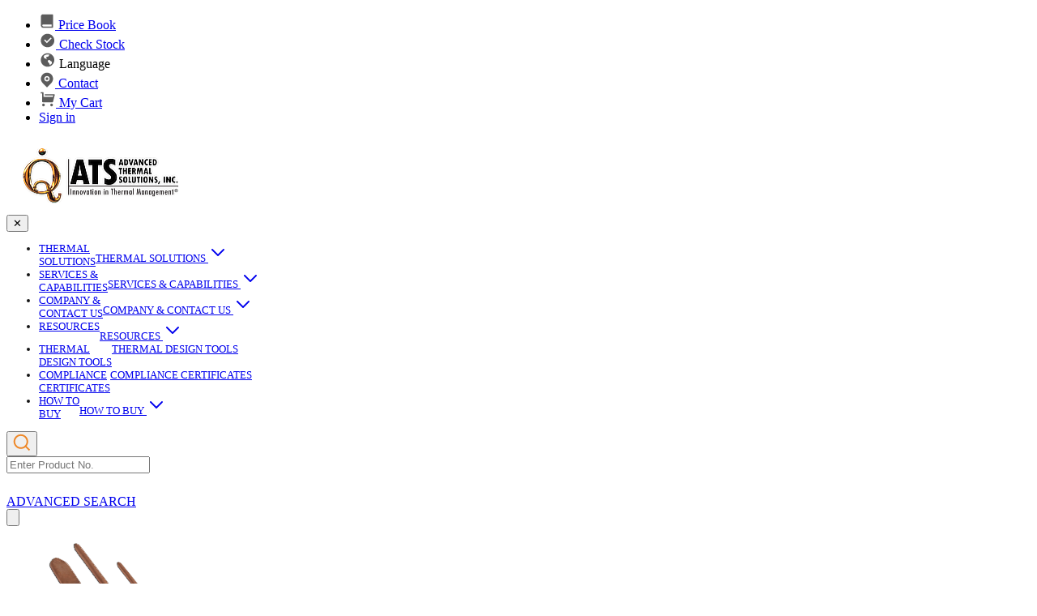

--- FILE ---
content_type: text/html; charset=utf-8
request_url: https://www.qats.com/Products/Heat-Pipes/Flat-Heat-Pipes/ATS-HP-F8L150S38W-356
body_size: 67148
content:

<!DOCTYPE html>
<html>
<head>
    <title id="ctl00_pageTitle">Flat Heat Pipes | ATS-HP-F8L150S38W-356</title>
    <meta id="ctl00_metaDescription" name="description" content="High performance, low profile, copper flat heat pipes with sintered wicks in lengths 100mm to 250mm and temp ranges from 30C to 120C for heat transfer with minimal temp difference in electronic enclosures"></meta>
    <meta id="ctl00_metaKeyword" name="Keyword" content="heat pipe, flat heat pipe, round heat pipe, thermal response, heat transfer, heat flux transport, evaporator, condenser, fluid transport, wick structure, Heat sink, heatsinks, design engineering, thermal analysis, thermal test, heat transfer, heat exchanger, LED Lighting, engineering training, engineering consulting, superGRIP, maxiGRIP, maxiFLOW, candlestick sensor, thermal couple, thermal sensor, air flow measurement, thermal management, Electronic Devices Cooling, cooling solutions"></meta>
    <meta http-equiv="Content-Type" content="text/html; charset=utf-8" />
    <meta http-equiv="X-UA-Compatible" content="IE=Edge,chrome=1" />
    <meta http-equiv="CACHE-CONTROL" content="NO-CACHE" />
    <meta http-equiv="Expires" content="-1" />
    <meta name="viewport" content="width=device-width, initial-scale=1.0">
    <meta name="author" content="ATS, Advanced Thermal Solutions, Inc." />
    <link rel="shortcut icon" href="/favicon.ico" />    
    <!--Google analytics code there -->
    
  <meta http-equiv="pragma" content="no-cache">  
  <link rel="stylesheet" type="text/css" href="/css/advanced.css" />
    
      <script async src="https://www.googletagmanager.com/gtag/js?id=UA-2438489-1"></script>
<script>
  window.dataLayer = window.dataLayer || [];
  function gtag(){dataLayer.push(arguments);}
  gtag('js', new Date());

  gtag('config', 'UA-2438489-1');
</script>
    
      
    
    
    
    <script type='text/javascript' src='https://secure.leadforensics.com/js/154852.js' ></script>
    <noscript>
      <img alt='' src='https://secure.leadforensics.com/154852.png' style='display:none;' />
    </noscript>


    <!-- Hotjar Tracking Code for https://qats.com -->
    <script>
      (function(h,o,t,j,a,r){
      h.hj=h.hj||function(){(h.hj.q=h.hj.q||[]).push(arguments)};
      h._hjSettings={hjid:594824,hjsv:6};
      a=o.getElementsByTagName('head')[0];
      r=o.createElement('script');r.async=1;
      r.src=t+h._hjSettings.hjid+j+h._hjSettings.hjsv;
      a.appendChild(r);
      })(window,document,'https://static.hotjar.com/c/hotjar-','.js?sv=');
    </script>
  
    <!--Google analytics code ends there -->
    <!-- New change css-->
    <link rel="shortcut icon" href="/favicon.ico" />
    <link href="/css/output.css?v=20260118" rel="stylesheet">   
    <link rel="stylesheet" href="/css/swiper-bundle.min.css" />
    <!-- End Css -->
    <script type="text/javascript" src="/js/jquery-1.11.1.min.js"></script>
    <script type="text/javascript" src="/js/jquery-latest.js"></script>
    <script type="text/javascript" src="/js/script.js"></script>
    <script src="/js/menu-handler.js"></script>
    <link href="/css/supreme.validation.min.css" rel="stylesheet">
    <script src="/js/supreme.validation.min.js"></script>
    <script src="/js/dist/sweetalert.min.js"></script>
    <link rel="stylesheet" type="text/css" href="/js/dist/sweetalert.css">
    <script type="text/javascript" src="/js/eShop.InnerPage.Load.js"></script>
    <script type="text/javascript" src="/js/eShop.InnerPage.Ready.js"></script>
    <script src="/js/validations_click.js" type="text/javascript"></script>
    <script src="/js/functions.js" type="text/javascript"></script>
</head>
<body>
    <form name="aspnetForm" method="post" action="./ATS-HP-F8L150S38W-356?ProdNameID=ATS-HP-F8L150S38W-356" id="aspnetForm" class="supreme-validate">
<div>
<input type="hidden" name="ctl00_RadScriptManager1_TSM" id="ctl00_RadScriptManager1_TSM" value="" />
<input type="hidden" name="__EVENTTARGET" id="__EVENTTARGET" value="" />
<input type="hidden" name="__EVENTARGUMENT" id="__EVENTARGUMENT" value="" />
<input type="hidden" name="__VIEWSTATE" id="__VIEWSTATE" value="/[base64]/[base64]/[base64]/[base64]" />
</div>

<script type="text/javascript">
//<![CDATA[
var theForm = document.forms['aspnetForm'];
if (!theForm) {
    theForm = document.aspnetForm;
}
function __doPostBack(eventTarget, eventArgument) {
    if (!theForm.onsubmit || (theForm.onsubmit() != false)) {
        theForm.__EVENTTARGET.value = eventTarget;
        theForm.__EVENTARGUMENT.value = eventArgument;
        theForm.submit();
    }
}
//]]>
</script>


<script src="/WebResource.axd?d=j4MTRF1lF-JL4aB1R7mnd42Jk_rOz1bbSpOWQZgas0VmsmKh4_swF5xmv0gEST7xXZFIJ1PH8plk8J0JYAQWOiWJh8Wnt0wviALG4KYaWIQ1&amp;t=637814444020000000" type="text/javascript"></script>

<link class='Telerik_stylesheet' type='text/css' rel='stylesheet' href='/WebResource.axd?d=WGm30ODQSakWGLMB6mxfOCzM44TEZgN6AkgtVspcBJptuJYtdWfVeFAwNRL1mlG9JCcuae8hN8IoYwgwE4VRUhzXuCbGQSWNNAo0oOhWouAdxp-DWTq4MBtsK3L_WbWKoZxhNKzRe2XNwzZC-isd-Q2&amp;t=638798402764510710' /><link class='Telerik_stylesheet' type='text/css' rel='stylesheet' href='/WebResource.axd?d=O_EEQCs7A-7TLEDvi06RW-u_rfpvewOmbjEzkuQwTaQ9TynTfMBtDyBMegJ3-VGIcdmaphX8LWJsbTIijQcrJItbi6kO3eInTS8TEl8p7qjEo-AAgrsxcTe5cnGRwGnLMkYQJgmuYYKYT4SOWHAnPw2&amp;t=638798402764510710' /><link class='Telerik_stylesheet' type='text/css' rel='stylesheet' href='/WebResource.axd?d=x9EVYFJLcMs3YhWTxbdZArbboAjWMJE-J9gy6bKvlMsQJ_eyt-tCmhMKec14pXz-9kSrL07i5QCiIJIyqlKwxHxw9IKaP0eg2VzwwyMC9GCFYPURj7NmcSIzi2Lna_UDBNz8jTpMmgeByjzYBL26HRPiSlEz99v6Ijapd1OxWgs1&amp;t=638798402764510710' />
<script src="/Telerik.Web.UI.WebResource.axd?_TSM_HiddenField_=ctl00_RadScriptManager1_TSM&amp;compress=1&amp;_TSM_CombinedScripts_=%3b%3bSystem.Web.Extensions%2c+Version%3d4.0.0.0%2c+Culture%3dneutral%2c+PublicKeyToken%3d31bf3856ad364e35%3aen-US%3a9ddf364d-d65d-4f01-a69e-8b015049e026%3aea597d4b%3ab25378d2%3bTelerik.Web.UI%2c+Version%3d2025.1.218.462%2c+Culture%3dneutral%2c+PublicKeyToken%3d121fae78165ba3d4%3aen-US%3aea350f94-5495-4672-85c5-434a63d026db%3a16e4e7cd%3af7645509%3a88144a7a%3aed16cbdc%3ab2e06756%3a24ee1bba%3a92fe8ea0%3afa31b949%3a4877f69a%3a33715776%3ac128760b%3a874f8ea2%3a19620875%3af46195d3%3a490a9d4e%3abd8f85e4" type="text/javascript"></script>
<script type="text/javascript">
//<![CDATA[
if (typeof(Sys) === 'undefined') throw new Error('ASP.NET Ajax client-side framework failed to load.');
//]]>
</script>

<div>

	<input type="hidden" name="__VIEWSTATEGENERATOR" id="__VIEWSTATEGENERATOR" value="0989872F" />
</div>
        <!-- Header Starts -->
        <header class="relative top-0 left-0 w-full z-50 bg-white">
            <div style="--nav-height: 3.5rem;" class="flex mx-auto max-w-screen-xxl items-center bg-ats-text-50 justify-end gap-4 px-4 py-2 sm:px-6 md:px-8 lg:px-8 xl:px-8">
                <ul class="flex flex-wrap items-center gap-2 lg:gap-4 text-ats-text-400 text-[10px] lg:text-sm ">
                    <li id="ctl00_dPriceBook" class="flex items-center gap-2 text-text-300 hover:text-ats-color-Orange">
                        <a href="/Distributor-API.aspx" id="ctl00_A1" class="flex items-center gap-2" title="Price Book">
                            <svg xmlns="http://www.w3.org/2000/svg" viewBox="0 0 24 24" width="20" height="20" fill="rgba(92,92,92,1)">
                                <path d="M20 22H6.5C4.567 22 3 20.433 3 18.5V5C3 3.34315 4.34315 2 6 2H20C20.5523 2 21 2.44772 21 3V21C21 21.5523 20.5523 22 20 22ZM19 20V17H6.5C5.67157 17 5 17.6716 5 18.5C5 19.3284 5.67157 20 6.5 20H19Z"></path></svg>
                            <span class="lg:flex xl:flex hidden">Price Book</span>
                        </a>
                    </li>
                    
                    
                    
                    <li class="flex items-center gap-2 text-text-300 hover:text-ats-color-Orange">
                        <a href="/Search/Distributor" class="flex items-center gap-2">
                            <img src="/images/icons/iconCheckStock.svg" class="" loading="lazy" title="Check Stock" alt="Check Stock" />
                            <span class="lg:flex xl:flex hidden">Check Stock</span>
                        </a>
                    </li>
                   
                    <li class="flex items-center gap-2 text-text-300 hover:text-ats-color-Orange">
                        <a onclick="triggerTranslation()" class="flex items-center gap-2" title="Language">
                            <img src="/images/icons/iconLanguage.svg" alt="Language Icon" class="" loading="lazy" />
                            <span class="lg:flex xl:flex hidden">Language</span>
                        </a>
                        <div id="google_translate_element" style="display: none;"></div>
                        <input id="google_translate_elementbutton" type="button" style="display: none;" value="X" onclick="dClose();" />
                        <script type="text/javascript">
                            function googleTranslateElementInit() {
                                new google.translate.TranslateElement({ pageLanguage: 'en', includedLanguages: 'ar,de,es,fr,it,iw,ja,ko,ms,nl,pt,ru,zh-CN', gaTrack: true, gaId: 'UA-2438489-1', layout: google.translate.TranslateElement.InlineLayout.SIMPLE }, 'google_translate_element');
                            }
                            function dClose() {
                                var x = document.getElementById("google_translate_element");
                                var b = document.getElementById("google_translate_elementbutton");
                                x.style.display = "none";
                                b.style.display = "none";
                            }
                            function triggerTranslation() {
                                var x = document.getElementById("google_translate_element");
                                var b = document.getElementById("google_translate_elementbutton");
                                if (x.style.display === "none") {
                                    x.style.display = "block";
                                    b.style.display = "block";
                                } else {
                                    x.style.display = "none";
                                    b.style.display = "none";
                                }
                                $("iframe[id=':2.container']").contents().find('[id=":2.restore"]').trigger('click')

                            }
                        </script>
                        <script type="text/javascript" src="//translate.google.com/translate_a/element.js?cb=googleTranslateElementInit"></script>
                    </li>
                    <li class="flex items-center gap-2 text-text-300 hover:text-ats-color-Orange">
                        <a href="/Corporate/contact" class="flex items-center gap-2" target="_self" title="Contact">
                            <svg xmlns="http://www.w3.org/2000/svg" viewBox="0 0 24 24" width="20" height="20" fill="rgba(92,92,92,1)">
                                <path d="M18.364 17.364L12 23.7279L5.63604 17.364C2.12132 13.8492 2.12132 8.15076 5.63604 4.63604C9.15076 1.12132 14.8492 1.12132 18.364 4.63604C21.8787 8.15076 21.8787 13.8492 18.364 17.364ZM12 15C14.2091 15 16 13.2091 16 11C16 8.79086 14.2091 7 12 7C9.79086 7 8 8.79086 8 11C8 13.2091 9.79086 15 12 15ZM12 13C10.8954 13 10 12.1046 10 11C10 9.89543 10.8954 9 12 9C13.1046 9 14 9.89543 14 11C14 12.1046 13.1046 13 12 13Z"></path></svg>
                            <span class="md:flex lg:flex xl:flex hidden">Contact</span>
                        </a>
                    </li>
                    <li class="flex items-center gap-2 text-text-300 hover:text-ats-color-Orange">
                        <a href="#" class="flex items-center gap-2">
                            <img src="/images/icons/iconCart.svg" class="" loading="lazy" alt="My Cart" />
                            <a id="ctl00_lnkMyCart" href="javascript:__doPostBack(&#39;ctl00$lnkMyCart&#39;,&#39;&#39;)">My Cart</a>
                        </a>
                    </li>
                    
                    
                    <li class="flex items-center gap-2 text-text-300 hover:text-ats-color-Orange">
                        <a href="/Login.aspx" id="ctl00_lnkSign" class="flex items-center gap-2" target="_self">Sign in
              
                        </a>
                    </li>
                </ul>
            </div>
            <div class="overlay" id="overlay"></div>
            <div style="--subnav-height: 2.5rem;" class=" bg-white">
                <div class="mx-auto max-w-screen-xxl px-4 sm:px-6 lg:px-2 xl:px-8">
                    <div class="flex h-16 items-center justify-between">
                        <div class="md:flex-1 md:flex md:items-center md:gap-12">
                            <a class="w-auto md:w-[145px] lg:w-[145px] xl:w-[165px] lg:max-h-[65px]" href="/">
                                <img src="/images/logo.png" alt="QATS Logo" class="max-h-[65px] w-auto" loading="lazy" />
                            </a>
                        </div>

                        <div class="md:flex md:items-center lg:justify-end md:gap-3 lg:gap-3 xl:gap-6">
                            <!-- <nav aria-label="Global" class="hidden md:block"> -->
                            <nav aria-label="Global" id="drawer" class="drawer md:block">
                                <button id="closeBtn" class="p-4 text-xl text-white block lg:hidden xl:hidden">✕</button>
                                <ul class="dropdown-menu dpdown-menuText first text-xs xl:text-sm 2xl:text-base flex flex-col lg:flex-row xl:items-end lg:items-center gap-0 md:gap-2 lg:gap-4 2xl:gap-6 xl:justify-between">
                                    <li class="grandparent">
                                        <a class="dropdown-btn text-white lg:text-ats-text-900 transition hover:text-ats-Text-900  dark:hover:text-ats-Text-900/75" href="#">
                                            <span class="hidden lg:block">THERMAL
                                                <br>
                                                SOLUTIONS</span>
                                            <div class="block lg:hidden block flex flex-1/2 items-center justify-between lg:hidden lg:items-start relative text-left  w-full">
                                                THERMAL SOLUTIONS 
                          <span class="w-fit">
                              <svg class="w-6 h-6 text-gray-800 dark:text-white" aria-hidden="true" xmlns="http://www.w3.org/2000/svg" width="24" height="24" fill="none" viewBox="0 0 24 24">
                                  <path stroke="currentColor" stroke-linecap="round" stroke-linejoin="round" stroke-width="2" d="m19 9-7 7-7-7"></path>
                              </svg>
                          </span>
                                            </div>
                                        </a>
                                        <ul class="dropdown parent relative lg:absolute xl:absolute left-0 right-0 mx-auto w-fit max-w-screen-xl transform z-10 grid grid-cols-1 sm:grid-cols-1 md:grid-cols-1 lg:grid-cols-5 xl:grid-cols-6 lg:gap-4 gap-0 bg-ats-text-700 lg:bg-white lg:p-4 shadow-lg">
                                            <!-- Grid items - add as many as you need -->
                                            <li class="w-[225px] lg:max-w-[176px] lg:min-w-[176px] h-auto">
                                                <a href="#" class="dropdown-btn lg:border border-b border-gray-200 w-full flex justify-between flex-col">
                                                    <div class="primoryMenuTitle">
                                                        Heat Sinks
                                  <span>
                                      <img src="/images/menu/new-icon-gif.gif" loading="lazy" class="h-[18px]" alt="">
                                  </span>
                                                        <span class="block lg:hidden">
                                                            <svg class="w-6 h-6 text-gray-800 dark:text-white" aria-hidden="true" xmlns="http://www.w3.org/2000/svg" width="24" height="24" fill="none" viewBox="0 0 24 24">
                                                                <path stroke="currentColor" stroke-linecap="round" stroke-linejoin="round" stroke-width="2" d="m19 9-7 7-7-7" />
                                                            </svg>
                                                        </span>
                                                    </div>
                                                    <div class="hidden lg:block xl:block">
                                                        <img src="/images/menu/Heat-sink.webp" alt="Heat sink" loading="lazy" />
                                                    </div>
                                                </a>
                                                <div class="dropdown children  relative lg:absolute xl:absolute left-0 right-0 transform Hemo">
                                                    <button class="close-btn" type="button" data-target="children">✕</button>
                                                    <div class="clildListHolder">
                                                        <div class="modalContentColotor">
                                                            <a href="/Heat-Sinks/Ultra-Cool-High-Power-Coolers" class="modalT">Passive Heat Sinks</a>
                                                            <div class="insider">
                                                                <div class="sub-item ">
                                                                    <ul>
                                                                        <li class="childrenList">
                                                                            <a href="/Heat-Sinks/maxiFLOW-maxiGRIP-STD" title="maxiFLOW Slant Fin HS">
                                                                                <div class="relative flex items-start text-left p-1.5 menuTitle">
                                                                                    maxiFLOW Slant Fin HS
                                                                                </div>
                                                                                <div class="hidden lg:block xl:block">
                                                                                    <img src="/images/menu/Heat-sink-w.webp" alt="maxiFLOW Slant Fin HS" loading="lazy">
                                                                                </div>
                                                                            </a>
                                                                        </li>
                                                                        <li class="childrenList">
                                                                            <a href="/Heat-Sinks/Power-Brick" title="DC-DC Converter HS">
                                                                                <div class="relative flex items-start text-left p-1.5 menuTitle">
                                                                                    DC-DC Converter HS
                                                                                </div>
                                                                                <div class="hidden lg:block xl:block">

                                                                                    <img src="/images/menu/Brick.webp" alt="DC-DC Converter HS" loading="lazy">
                                                                                </div>
                                                                            </a>
                                                                        </li>
                                                                        <li class="childrenList">
                                                                            <a href="/Heat-Sinks/Zipper-Fin" title="Zipper Fin">
                                                                                <div class="relative flex items-start text-left p-1.5 menuTitle">
                                                                                    Zipper Fin
                                                                                </div>
                                                                                <div class="hidden lg:block xl:block">
                                                                                    <img src="/images/menu/Custom_ZF.webp" alt="Zipper Fin" loading="lazy">
                                                                                </div>
                                                                            </a>
                                                                        </li>
                                                                    </ul>
                                                                </div>
                                                                <div class="sub-item ">
                                                                    <ul>
                                                                        <li class="childrenList">
                                                                            <a href="/Heat-Sinks/Ultra-Cool-High-Power-Coolers" title="CPU Coolers Passive">
                                                                                <div class="relative flex items-start text-left p-1.5 menuTitle">
                                                                                    CPU Coolers Passive
                                                                                </div>
                                                                                <div class="hidden lg:block xl:block">
                                                                                    <img src="/images/menu/Passive_Coolers.webp" alt="maxiFLOW Slant Fin HS" loading="lazy">
                                                                                </div>
                                                                            </a>
                                                                        </li>
                                                                        <li class="childrenList">
                                                                            <a href="/Heat-Sinks/Device-Specific" title="Device Specific Heat Sinks">
                                                                                <div class="relative flex items-start text-left p-1.5 menuTitle">
                                                                                    Device Specific Heat Sinks
                                                                                    <img src="/images/menu/new-icon-gif.gif" loading="lazy" class="h-[18px]" alt="">
                                                                                </div>
                                                                                <div class="hidden lg:block xl:block">
                                                                                    <img src="/images/menu/ai-cooling-solustion.webp?v=1" alt="Device Specific Heat Sinks" loading="lazy">
                                                                                </div>
                                                                            </a>
                                                                        </li>
                                                                        <li class="childrenList">
                                                                            <a href="/Heat-Sinks/ASIC-Cooling" title="ASIC Heat Sinks">
                                                                                <div class="relative flex items-start text-left p-1.5 menuTitle">
                                                                                    ASIC Heat Sinks
                                                                                </div>
                                                                                <div class="hidden lg:block xl:block">
                                                                                    <img src="/images/menu/ASIC-1.webp" alt="ASIC Heat Sinks" loading="lazy">
                                                                                </div>
                                                                            </a>
                                                                        </li>
                                                                    </ul>
                                                                </div>
                                                                <div class="sub-item ">
                                                                    <ul>
                                                                        <li class="childrenList">
                                                                            <a href="/Heat-Sinks/Stamped-Heat-Sink" title="Stamped Heat Sinks">
                                                                                <div class="relative flex items-start text-left p-1.5 menuTitle">
                                                                                    Stamped Heat Sinks
                                                                                </div>
                                                                                <div class="hidden lg:block xl:block">
                                                                                    <img src="/images/menu/stamped-web-hp.webp" alt="Stamped Heat Sinks" loading="lazy">
                                                                                </div>
                                                                            </a>
                                                                        </li>
                                                                        <li class="childrenList">
                                                                            <a href="/Heat-Sinks/Ultra-Low-Profile" title="Low Profile Heat Sinks">
                                                                                <div class="menuTitle">
                                                                                    Low Profile Heat Sinks
                                                                                </div>
                                                                                <div class="hidden lg:block xl:block">
                                                                                    <img src="/images/menu/UltraLow.webp" alt="Low Profile Heat Sinks" loading="lazy">
                                                                                </div>
                                                                            </a>
                                                                        </li>
                                                                        <li class="childrenList">
                                                                            <a href="/Heat-Sinks/Cross-Cut-Tape-On" title="Cross Cut Heat Sinks">
                                                                                <div class="menuTitle">
                                                                                    Cross Cut Heat Sinks
                                                                                </div>
                                                                                <div class="hidden lg:block xl:block">
                                                                                    <img src="/images/menu/cross-cut-1.webp" alt="Cross Cut Heat Sinks" loading="lazy">
                                                                                </div>
                                                                            </a>
                                                                        </li>
                                                                    </ul>
                                                                </div>
                                                            </div>
                                                        </div>
                                                        <div class="modalContentColotor">
                                                            <a href="/Heat-Sinks/Ultra-Cool-High-Power-Coolers" class="modalT">Active Heat Sinks</a>
                                                            <div class="insider">
                                                                <div class="sub-item ">
                                                                    <ul>
                                                                        <li class="childrenList">
                                                                            <a href="/Products/High-Capacity-Air-Cooling" title="POLARVrTX™">
                                                                                <div class="menuTitle">
                                                                                    High Capacity Air Cooling
                                                                                    <img src="/images/menu/new-icon-gif.gif" loading="lazy" class="h-[18px]" alt="">
                                                                                </div>
                                                                                <div class="hidden lg:block xl:block">

                                                                                    <img src="/images/menu/POLARVrTX.webp" alt="POLARVrTX™" loading="lazy">
                                                                                </div>
                                                                            </a>
                                                                        </li>
                                                                        <li class="childrenList">
                                                                            <a href="/Heat-Sinks/Ultra-Cool-High-Power-Coolers" title="CPU Coolers Active">
                                                                                <div class="menuTitle">
                                                                                    CPU Coolers Active
                                                                                </div>
                                                                                <div class="hidden lg:block xl:block">
                                                                                    <img src="/images/menu/Active_CPU_Coolers.webp" alt="CPU Coolers Active" loading="lazy">
                                                                                </div>
                                                                            </a>
                                                                        </li>
                                                                        <li class="childrenList">
                                                                            <a href="/Heat-Sinks/fanSINK" title="fanSINKS™">
                                                                                <div class="menuTitle">
                                                                                    fanSINKS™
                                                                                </div>
                                                                                <div class="hidden lg:block xl:block">

                                                                                    <img src="/images/menu/fanSINK-1.webp" alt="fanSINKS™" loading="lazy">
                                                                                </div>
                                                                            </a>
                                                                        </li>
                                                                    </ul>
                                                                </div>
                                                            </div>
                                                        </div>
                                                        <div class="modalContentColotor">
                                                            <a href="/Heat-Sinks/Extrusions" class="modalT">Extrusions</a>
                                                            <div class="insider">
                                                                <div class="sub-item ">
                                                                    <ul class="flex flex-col lg:gap-4 gap-0">
                                                                        <li class="childrenList">
                                                                            <a href="/Heat-Sinks/Extrusions" title="Extrusions Profiles">
                                                                                <div class="menuTitle">
                                                                                    Extrusions Profiles
                                                                                </div>
                                                                                <div class="hidden lg:block xl:block">
                                                                                    <img src="/images/menu/extrusion.webp" alt="Extrusions Profiles" loading="lazy">
                                                                                </div>
                                                                            </a>
                                                                        </li>
                                                                        <li class="childrenList">
                                                                            <a href="/Heat-Sinks/Slant-Fin" title="Slant Fin Extrusion Profile">
                                                                                <div class="menuTitle">
                                                                                    Slant Fin Extrusion Profile
                                                                                </div>
                                                                                <div class="hidden lg:block xl:block">
                                                                                    <img src="/images/menu/slant_fin_extrusion.webp" alt="Slant Fin Extrusion Profile" loading="lazy">
                                                                                </div>
                                                                            </a>
                                                                        </li>
                                                                        <li class="childrenList">
                                                                            <a href="/Heat-Sinks/Pin-Fin" title="Pin Fin Extrusion Profile">
                                                                                <div class="menuTitle">
                                                                                    Pin Fin Extrusion Profile
                                                                                </div>
                                                                                <div class="hidden lg:block xl:block">
                                                                                    <img src="/images/menu/Pin-Fin.webp" alt="Pin Fin Extrusion Profile" loading="lazy">
                                                                                </div>
                                                                            </a>
                                                                        </li>
                                                                    </ul>
                                                                </div>
                                                                <div class="sub-item ">
                                                                    <ul class="flex flex-col lg:gap-4 gap-0">
                                                                        <li class="childrenList">
                                                                            <a href="/Heat-Sinks/Straight-Fin" alt="Straight Fin Extrusion Profile">
                                                                                <div class="menuTitle">
                                                                                    Straight Fin Extrusion Profile
                                                                                </div>
                                                                                <div class="hidden lg:block xl:block">
                                                                                    <img src="/images/menu/Straight_Fin.webp" alt="Straight Fin Extrusion Profile" loading="lazy">
                                                                                </div>
                                                                            </a>
                                                                        </li>
                                                                        <li class="childrenList">
                                                                            <a href="/Heat-Sinks/LED" title="LED STAR HS Extrusion">
                                                                                <div class="menuTitle">
                                                                                    LED STAR HS Extrusion
                                                                                </div>
                                                                                <div class="hidden lg:block xl:block">
                                                                                    <img src="/images/menu/LED-1.webp" alt="LED STAR HS Extrusion" loading="lazy">
                                                                                </div>
                                                                            </a>
                                                                        </li>
                                                                    </ul>
                                                                </div>
                                                            </div>
                                                        </div>
                                                        <div class="modalContentColotor">
                                                            <a href="/Heat-Sinks/Attachments" title="HS  Attachments" class="modalT">HS Attachments</a>
                                                            <div class="insider">
                                                                <div class="sub-item">
                                                                    <ul class="flex flex-col lg:gap-4 gap-0">
                                                                        <li class="childrenList">
                                                                            <a href="/Heat-Sinks/pcbCLIP" title="pcbCLIP™ - Tape-on PCB Attachment System">
                                                                                <div class="menuTitle">
                                                                                    pcbCLIP™
                                                                                    <img src="/images/menu/new-icon-gif.gif" loading="lazy" class="h-[18px]" alt="">
                                                                                </div>
                                                                                <div class="hidden lg:block xl:block">
                                                                                    <img src="/images/menu/ATS-pcbCLIP.webp" alt="pcbCLIP™ - Tape-on PCB Attachment System" loading="lazy">
                                                                                </div>
                                                                            </a>
                                                                        </li>
                                                                        <li class="childrenList">
                                                                            <a href="/Heat-Sinks/Attachments" title="HS Attachments">
                                                                                <div class="menuTitle">
                                                                                    HS Attachments
                                                                                </div>
                                                                                <div class="hidden lg:block xl:block">
                                                                                    <img src="/images/menu/Heat-Sink-Attachments-w.webp" alt="HS Attachments" loading="lazy">
                                                                                </div>
                                                                            </a>
                                                                        </li>
                                                                        <li class="childrenList">
                                                                            <a href="/Heat-Sinks/Push-Pin" title="Push Pin Heat Sinks">
                                                                                <div class="menuTitle">
                                                                                    Push Pin Heat Sinks
                                                                                </div>
                                                                                <div class="hidden lg:block xl:block">
                                                                                    <img src="/images/menu/pushpin-1.webp" alt="Push Pin Heat Sinks" loading="lazy">
                                                                                </div>
                                                                            </a>
                                                                        </li>
                                                                    </ul>
                                                                </div>
                                                            </div>
                                                        </div>
                                                    </div>
                                                </div>
                                            </li>
                                            <li class="w-[225px] lg:max-w-[176px] lg:min-w-[176px] h-auto">
                                                <a href="/DataCenter/AI_Cooling" title="AI & Data Center Cooling" class="lg:border border-b border-gray-200 w-full flex justify-between flex-col h-full">
                                                    <div class="primoryMenuTitle">
                                                        AI & Data Center Cooling
                                                    </div>
                                                    <div class="hidden lg:block xl:block">
                                                        <img src="/images/menu/AI-menu.webp?v=1" alt="AI & Data Center Cooling" loading="lazy" />
                                                    </div>
                                                </a>
                                            </li>
                                            <li class="w-[225px] lg:max-w-[176px] lg:min-w-[176px] h-auto">
                                                <a href="#" class="dropdown-btn lg:border border-b border-gray-200 w-full flex justify-between flex-col">
                                                    <div class="primoryMenuTitle">
                                                        Vapor Chambers
                                    <span class="block lg:hidden">
                                        <svg class="w-6 h-6 text-gray-800 dark:text-white" aria-hidden="true" xmlns="http://www.w3.org/2000/svg" width="24" height="24" fill="none" viewBox="0 0 24 24">
                                            <path stroke="currentColor" stroke-linecap="round" stroke-linejoin="round" stroke-width="2" d="m19 9-7 7-7-7"></path>
                                        </svg>
                                    </span>
                                                    </div>
                                                    <div class="hidden lg:block xl:block">
                                                        <img src="/images/menu/Vapor_chamber.webp" alt="Vapor chamber" loading="lazy" />
                                                    </div>
                                                </a>
                                                <div class="dropdown children  relative lg:absolute xl:absolute left-0 right-0 transform ">
                                                    <button class="close-btn" type="button" data-target="children">✕</button>
                                                    <div class="clildListHolder">
                                                        <div class="modalrowContentColotor">
                                                            <div class="sub-item">
                                                                <ul>
                                                                    <li class="childrenList">
                                                                        <a href="/Products/Heat-Pipes-Vapor-Chambers/Vapor-Chambers" title="Vapor Chambers">
                                                                            <div class="relative flex items-start text-left p-1.5 menuTitle">
                                                                                Vapor Chambers
                                                                            </div>
                                                                            <div class="hidden lg:block xl:block">
                                                                                <img src="/images/menu/Vapor_chamber-w.webp" alt="Vapor Chambers" loading="lazy">
                                                                            </div>
                                                                        </a>
                                                                    </li>
                                                                </ul>
                                                            </div>
                                                            <div class="sub-item">
                                                                <ul>
                                                                    <li class="childrenList">
                                                                        <a href="/Corporate/Contact-us/CustomVaporChamber.aspx" title="Custom Vapor Chamber">
                                                                            <div class="relative flex items-start text-left p-1.5 menuTitle">
                                                                                Custom Vapor Chamber
                                                                            </div>
                                                                            <div class="hidden lg:block xl:block">
                                                                                <img src="/images/menu/Custom-Heat-Pipes-w.webp" alt="Custom Vapor Chamber" loading="lazy">
                                                                            </div>
                                                                        </a>
                                                                    </li>
                                                                </ul>
                                                            </div>
                                                        </div>
                                                    </div>
                                                </div>
                                            </li>
                                            <li class="w-[225px] lg:max-w-[176px] lg:min-w-[176px] h-auto">
                                                <a href="#" title="Instruments" class="dropdown-btn lg:border border-b border-gray-200 w-full flex justify-between flex-col">
                                                    <div class="primoryMenuTitle">
                                                        Instruments <span>
                                                            <img src="/images/menu/new-icon-gif.gif" loading="lazy" class="h-[18px]" alt="">
                                                        </span>
                                                        <span class="block lg:hidden">
                                                            <svg class="w-6 h-6 text-gray-800 dark:text-white" aria-hidden="true" xmlns="http://www.w3.org/2000/svg" width="24" height="24" fill="none" viewBox="0 0 24 24">
                                                                <path stroke="currentColor" stroke-linecap="round" stroke-linejoin="round" stroke-width="2" d="m19 9-7 7-7-7"></path>
                                                            </svg>
                                                        </span>
                                                    </div>
                                                    <div class="hidden lg:block xl:block">
                                                        <img src="/images/menu/instruments_1.webp" alt="Instruments" loading="lazy" />
                                                    </div>
                                                </a>
                                                <div class="dropdown children  relative lg:absolute xl:absolute left-0 right-0 transform ">
                                                    <button class="close-btn" type="button" data-target="children">✕</button>
                                                    <div class="clildListHolder">
                                                        <div class="modalContentColotor">
                                                            <a href="/Products/Instruments/Temperature-and-Velocity-Measurement" class="modalT">Temperature & Velocity Measurement</a>
                                                            <div class="insider">
                                                                <div class="sub-item ">
                                                                    <ul>
                                                                        <li class="childrenList">
                                                                            <a href="/Products/Instruments/Temperature-and-Velocity-Measurement/ATVS-NxT" title="ATVS-NxT™">
                                                                                <div class="relative flex items-start text-left p-1.5 menuTitle">
                                                                                    ATVS-NxT™
                                                                                </div>
                                                                                <div class="hidden lg:block xl:block">
                                                                                    <img src="/images/menu/ATVS-NxT-w.webp" alt="ATVS-NxT™" loading="lazy">
                                                                                </div>
                                                                            </a>
                                                                        </li>
                                                                        <li class="childrenList">
                                                                            <a href="/Products/Instruments/Temperature-and-Velocity-Measurement/ATVS-2030" title="ATVS-2030">
                                                                                <div class="relative flex items-start text-left p-1.5 menuTitle">
                                                                                    ATVS-2030™ <span>
                                                                                       <img src="/images/menu/new-icon-gif.gif" loading="lazy" class="h-[18px]" alt="">
                                                                                    </span>
                                                                                </div>
                                                                                <div class="hidden lg:block xl:block">
                                                                                    <img src="/images/menu/ATVS-2030.webp" alt="ATVS-2030" loading="lazy">
                                                                                </div>
                                                                            </a>
                                                                        </li>
                                                                        <li class="childrenList">
                                                                            <a href="/Products/Instruments/Temperature-and-Velocity-Measurement/ATVS-2020" title="ATVS-2020™">
                                                                                <div class="relative flex items-start text-left p-1.5 menuTitle">
                                                                                    ATVS-2020™
                                                                                </div>
                                                                                <div class="hidden lg:block xl:block">
                                                                                    <img src="/images/menu/ATVS-2020-w.webp" alt="ATVS-2020™" loading="lazy">
                                                                                </div>
                                                                            </a>
                                                                        </li>
                                                                        <li class="childrenList">
                                                                            <a href="/Products/Instruments/Temperature-and-Velocity-Measurement/eATVS-2030" title="eATVS-2030">
                                                                                <div class="relative flex items-start text-left p-1.5 menuTitle">
                                                                                   eATVS-2030™<span><img src="/images/menu/new-icon-gif.gif" loading="lazy" class="h-[18px]" alt="">
                                                                                    </span>
                                                                                </div>
                                                                                <div class="hidden lg:block xl:block">
                                                                                    <img src="/images/menu/ATVS-2020-w.webp" alt="ATVS-2020™" loading="lazy">
                                                                                </div>
                                                                            </a>
                                                                        </li>
                                                                    </ul>
                                                                </div>
                                                                <div class="sub-item ">
                                                                    <ul>
                                                                        <li class="childrenList">
                                                                            <a href="/Products/Instruments/Temperature-and-Velocity-Measurement/eATVS-8" title="eATVS-8™">
                                                                                <div class="relative flex items-start text-left p-1.5 menuTitle">
                                                                                    eATVS-8™
                                                                                </div>
                                                                                <div class="hidden lg:block xl:block">
                                                                                    <img src="/images/menu/eATVS-8-w.webp" alt="eATVS-8™" loading="lazy">
                                                                                </div>
                                                                            </a>
                                                                        </li>
                                                                        <li class="childrenList">
                                                                            <a href="/Products/Instruments/Temperature-and-Velocity-Measurement/eATVS-4" title="eATVS-4™">
                                                                                <div class="relative flex items-start text-left p-1.5 menuTitle">
                                                                                    eATVS-4™
                                                                                </div>
                                                                                <div class="hidden lg:block xl:block">
                                                                                    <img src="/images/menu/eATVS-8-w.webp" alt="eATVS-4™" loading="lazy">
                                                                                </div>
                                                                            </a>
                                                                        </li>
                                                                        <li class="childrenList">
                                                                            <a href="/Products/Instruments/Temperature-and-Velocity-Measurement/iQx-100" title="iQx-100™">
                                                                                <div class="relative flex items-start text-left p-1.5 menuTitle">
                                                                                    iQx-100™
                                                                                </div>
                                                                                <div class="hidden lg:block xl:block">
                                                                                    <img src="/images/menu/iQx-100-w.webp" alt="iQx-100™" loading="lazy">
                                                                                </div>
                                                                            </a>
                                                                        </li>
                                                                        <li class="childrenList">
                                                                            <a href="/Products/Instruments/Temperature-and-Velocity-Measurement/iQ-200" title="iQ-200™">
                                                                                <div class="relative flex items-start text-left p-1.5 menuTitle">
                                                                                    iQ-200™
                                                                                </div>
                                                                                <div class="hidden lg:block xl:block">
                                                                                    <img src="/images/menu/iQ-200-w.webp" alt="iQ-200™" loading="lazy">
                                                                                </div>
                                                                            </a>
                                                                        </li>
                                                                    </ul>
                                                                </div>
                                                            </div>
                                                        </div>
                                                        <div class="modalContentColotor">
                                                            <a href="/Products/Instruments/Pressure-Measurement" class="modalT">Pressure Measurement</a>
                                                            <div class="insider">
                                                                <div class="sub-item ">
                                                                    <ul>
                                                                        <li class="childrenList">
                                                                            <a href="/Products/Instruments/Pressure-Measurement/PTB-1000" title="PTB-1000™">
                                                                                <div class="menuTitle">
                                                                                    PTB-1000™
                                                                                </div>
                                                                                <div class="hidden lg:block xl:block">
                                                                                    <img src="/images/menu/PTB-1000-w.webp" alt="PTB-1000™" loading="lazy">
                                                                                </div>
                                                                            </a>
                                                                        </li>
                                                                        <li class="childrenList">
                                                                            <a href="/Products/Instruments/Pressure-Measurement/PTM-1000" title="PTM-1000™">
                                                                                <div class="menuTitle">
                                                                                    PTM-1000™
                                                                                </div>
                                                                                <div class="hidden lg:block xl:block">
                                                                                    <img src="/images/menu/PTM-1000-w.webp" alt="PTM-1000™" loading="lazy">
                                                                                </div>
                                                                            </a>
                                                                        </li>
                                                                    </ul>
                                                                </div>
                                                            </div>
                                                        </div>
                                                        <div class="modalContentColotor">
                                                            <a href="/Products/Instruments/Surface-Thermography" class="modalT">Surface Thermography</a>
                                                            <div class="insider">
                                                                <div class="sub-item ">
                                                                    <ul class="flex flex-col lg:gap-4 gap-0">
                                                                        <li class="childrenList">
                                                                            <a href="/Products/Instruments/Surface-Thermography/ethermVIEW" title="ethermVIEW™">
                                                                                <div class="menuTitle">
                                                                                    ethermVIEW™
                                                                                </div>
                                                                                <div class="hidden lg:block xl:block">
                                                                                    <img src="/images/menu/ethermVIEW-w.webp" alt="ethermVIEW" loading="lazy">
                                                                                </div>
                                                                            </a>
                                                                        </li>
                                                                        <li class="childrenList">
                                                                            <a href="/Products/Instruments/Surface-Thermography/thermVIEW" title="thermVIEW™">
                                                                                <div class="menuTitle">
                                                                                    thermVIEW™
                                                                                </div>
                                                                                <div class="hidden lg:block xl:block">
                                                                                    <img src="/images/menu/thermVIEW-w.webp" alt="thermVIEW™" loading="lazy">
                                                                                </div>
                                                                            </a>
                                                                        </li>
                                                                        <li class="childrenList">
                                                                            <a href="/Products/Instruments/Surface-Thermography/tvLYT" title="tvLYT™">
                                                                                <div class="menuTitle">
                                                                                    tvLYT™
                                                                                </div>
                                                                                <div class="hidden lg:block xl:block">
                                                                                    <img src="/images/menu/tvLYT-w.webp" alt="tvLYT™" loading="lazy">
                                                                                </div>
                                                                            </a>
                                                                        </li>
                                                                        <li class="childrenList">
                                                                            <a href="/Products/Instruments/Surface-Thermography/TLC-100" title="TLC-100™">
                                                                                <div class="menuTitle">
                                                                                    TLC-100™
                                                                                </div>
                                                                                <div class="hidden lg:block xl:block">
                                                                                    <img src="/images/menu/TLC-100-w.webp" alt="TLC-100™" loading="lazy">
                                                                                </div>
                                                                            </a>
                                                                        </li>
                                                                    </ul>
                                                                </div>
                                                            </div>
                                                        </div>
                                                        <div class="modalContentColotor">
                                                            <a href="/Products/Instruments/Specialty-Instruments" class="modalT">Specialty Instruments</a>
                                                            <div class="insider">
                                                                <div class="sub-item">
                                                                    <ul class="flex flex-col lg:gap-4 gap-0">
                                                                        <li class="childrenList">
                                                                            <a href="/Products/Instruments/Specialty-Instruments/CIP-1000" title="CIP-1000™">
                                                                                <div class="menuTitle">
                                                                                    CIP-1000™
                                                                                </div>
                                                                                <div class="hidden lg:block xl:block">
                                                                                    <img src="/images/menu/CIP-1000-w.webp" alt="CIP-1000™" loading="lazy">
                                                                                </div>
                                                                            </a>
                                                                        </li>
                                                                        <li class="childrenList">
                                                                            <a href="/Products/Instruments/Specialty-Instruments/DAC-200" title="DAC-200™">
                                                                                <div class="menuTitle">
                                                                                    DAC-200™
                                                                                </div>
                                                                                <div class="hidden lg:block xl:block">
                                                                                    <img src="/images/menu/DAC-200-w.webp" alt="DAC-200™" loading="lazy">
                                                                                </div>
                                                                            </a>
                                                                        </li>
                                                                        <li class="childrenList">
                                                                            <a href="/Products/Instruments/Specialty-Instruments/FCM-100" title="FCM-100™">
                                                                                <div class="menuTitle">
                                                                                    FCM-100™
                                                                                </div>
                                                                                <div class="hidden lg:block xl:block">
                                                                                    <img src="/images/menu/FCM-100-w.webp" alt="FCM-100™" loading="lazy">
                                                                                </div>
                                                                            </a>
                                                                        </li>
                                                                        <li class="childrenList">
                                                                            <a href="/Products/Instruments/Specialty-Instruments/FSC-200" title="FSC-200™">
                                                                                <div class="menuTitle">
                                                                                    FSC-200™
                                                                                </div>
                                                                                <div class="hidden lg:block xl:block">
                                                                                    <img src="/images/menu/FSC-200-w.webp" alt="FSC-200™" loading="lazy">
                                                                                </div>
                                                                            </a>
                                                                        </li>
                                                                    </ul>
                                                                </div>
                                                                <div class="sub-item">
                                                                    <ul class="flex flex-col lg:gap-4 gap-0">
                                                                        <li class="childrenList">
                                                                            <a href="/Products/Instruments/Specialty-Instruments/HFC-100" title="HFC-100™">
                                                                                <div class="menuTitle">
                                                                                    HFC-100™
                                                                                </div>
                                                                                <div class="hidden lg:block xl:block">
                                                                                    <img src="/images/menu/HFC-100-w.webp" alt="HFC-100™" loading="lazy">
                                                                                </div>
                                                                            </a>
                                                                        </li>
                                                                        <li class="childrenList">
                                                                            <a href="/Products/Instruments/Specialty-Instruments/iFLOW-200" title="iFLOW-200™">
                                                                                <div class="menuTitle">
                                                                                    iFLOW-200™
                                                                                </div>
                                                                                <div class="hidden lg:block xl:block">
                                                                                    <img src="/images/menu/iFLOW-200-w.webp" alt="iFLOW-200™" loading="lazy">
                                                                                </div>
                                                                            </a>
                                                                        </li>
                                                                    </ul>
                                                                </div>
                                                            </div>
                                                        </div>
                                                        <div class="modalContentColotor">
                                                            <a href="/Products/Instruments/Instrument-Bundles" class="modalT">Instrument Bundles</a>
                                                            <div class="insider">
                                                                <div class="sub-item">
                                                                    <ul class="flex flex-col lg:gap-4 gap-0">
                                                                        <li class="childrenList">
                                                                            <a href="/Products/Instruments/Instrument-Bundles/iTHERM-100" title="iTHERM-100™">
                                                                                <div class="menuTitle">
                                                                                    iTHERM-100™
                                                                                </div>
                                                                                <div class="hidden lg:block xl:block">
                                                                                    <img src="/images/menu/iTHERM-100-w.webp" alt="iTHERM-100™" loading="lazy">
                                                                                </div>
                                                                            </a>
                                                                        </li>
                                                                        <li class="childrenList">
                                                                            <a href="/Products/Instruments/Instrument-Bundles/iTHERM-200" title="iTHERM-200™">
                                                                                <div class="menuTitle">
                                                                                    iTHERM-200™
                                                                                </div>
                                                                                <div class="hidden lg:block xl:block">
                                                                                    <img src="/images/menu/iTHERM-200-w.webp" alt="iTHERM-200™" loading="lazy">
                                                                                </div>
                                                                            </a>
                                                                        </li>
                                                                    </ul>
                                                                </div>

                                                            </div>
                                                        </div>
                                                    </div>
                                                </div>
                                            </li>
                                            <li class="w-[225px] lg:max-w-[176px] lg:min-w-[176px] h-auto">
                                                <a href="#" class="dropdown-btn lg:border border-b border-gray-200 w-full flex justify-between flex-col">
                                                    <div class="primoryMenuTitle">
                                                        Thermoelectic Coolers
                                    <span>
                                       <img src="/images/menu/new-icon-gif.gif" loading="lazy" class="h-[18px]" alt="">
                                    </span>
                                                        <span class="block lg:hidden">
                                                            <svg class="w-6 h-6 text-gray-800 dark:text-white" aria-hidden="true" xmlns="http://www.w3.org/2000/svg" width="24" height="24" fill="none" viewBox="0 0 24 24">
                                                                <path stroke="currentColor" stroke-linecap="round" stroke-linejoin="round" stroke-width="2" d="m19 9-7 7-7-7"></path>
                                                            </svg>
                                                        </span>
                                                    </div>
                                                    <div class="hidden lg:block xl:block">
                                                        <img src="/images/menu/TEC.webp" alt="Thermoelectric Coolers" loading="lazy" />
                                                    </div>
                                                </a>
                                                <div class="dropdown children  relative lg:absolute xl:absolute left-0 right-0 transform ">
                                                    <button class="close-btn" type="button" data-target="children">✕</button>
                                                    <div class="clildListHolder">
                                                        <div class="modalrowContentColotor">
                                                            <div class="sub-item">
                                                                <ul>
                                                                    <li class="childrenList">
                                                                        <a href="/Products/TEC" title="TEC Overview">
                                                                            <div class="relative flex items-start text-left p-1.5 menuTitle">
                                                                                Overview
                                                                            </div>
                                                                            <div class="hidden lg:block xl:block">
                                                                                <img src="/images/menu/TEC-w.webp" alt="TEC Overview" loading="lazy">
                                                                            </div>
                                                                        </a>
                                                                    </li>
                                                                </ul>
                                                            </div>
                                                            <div class="sub-item">
                                                                <ul>
                                                                    <li class="childrenList">
                                                                        <a href="/Products/TEC/TEC-Assembly" title="TEC Assembly">
                                                                            <div class="relative flex items-start text-left p-1.5 menuTitle">
                                                                                TEC Assembly
                                                                            </div>
                                                                            <div class="hidden lg:block xl:block">
                                                                                <img src="/images/menu/TEC_Assemblies.webp" alt="TEC Assembly" loading="lazy">
                                                                            </div>
                                                                        </a>
                                                                    </li>
                                                                </ul>
                                                            </div>
                                                            <div class="sub-item">
                                                                <ul>
                                                                    <li class="childrenList">
                                                                        <a href="/Products/TEC/TEC-Modules" title="TEC Modules">
                                                                            <div class="relative flex items-start text-left p-1.5 menuTitle">
                                                                               TEC Modules <span>
                                                                                  <img src="/images/menu/new-icon-gif.gif" loading="lazy" class="h-[18px]" alt="">
                                                                                </span>
                                                                            </div>
                                                                            <div class="hidden lg:block xl:block">
                                                                                <img src="/images/menu/TEC_module.webp" alt="TEC Modules" loading="lazy">
                                                                            </div>
                                                                        </a>
                                                                    </li>
                                                                </ul>
                                                            </div>
                                                        </div>
                                                    </div>
                                                </div>
                                            </li>
                                            <li class="w-[225px] lg:max-w-[176px] lg:min-w-[176px] h-auto">
                                                <a href="#" class="dropdown-btn lg:border border-b border-gray-200 w-full flex justify-between flex-col">
                                                    <div class="primoryMenuTitle">
                                                        Air Filtration 
                                    <span class="block lg:hidden">
                                        <svg class="w-6 h-6 text-gray-800 dark:text-white" aria-hidden="true" xmlns="http://www.w3.org/2000/svg" width="24" height="24" fill="none" viewBox="0 0 24 24">
                                            <path stroke="currentColor" stroke-linecap="round" stroke-linejoin="round" stroke-width="2" d="m19 9-7 7-7-7"></path>
                                        </svg>
                                    </span>
                                                    </div>
                                                    <div class="hidden lg:block xl:block">
                                                        <img src="/images/menu/FILTRATION.webp" alt="Air Filtration" loading="lazy" />
                                                    </div>
                                                </a>
                                                <div class="dropdown children  relative lg:absolute xl:absolute left-0 right-0 transform ">
                                                    <button class="close-btn" type="button" data-target="children">✕</button>
                                                    <div class="clildListHolder">
                                                        <div class="modalrowContentColotor">
                                                            <div class="sub-item">
                                                                <ul>
                                                                    <li class="childrenList">
                                                                        <a href="/Products/Vortx-Air-Cleansers" title="Vortx Air Cleansers Overview">
                                                                            <div class="relative flex items-start text-left p-1.5 menuTitle">
                                                                                Overview
                                                                            </div>
                                                                            <div class="hidden lg:block xl:block">
                                                                                <img src="/images/menu/Room-w.webp" alt="Vortx Air Cleansers Overview" loading="lazy">
                                                                            </div>
                                                                        </a>
                                                                    </li>
                                                                </ul>
                                                            </div>
                                                            <div class="sub-item">
                                                                <ul>
                                                                    <li class="childrenList">
                                                                        <a href="/Products/Vortx-Air-Cleansers/Air-Filtration-Systems" title="Ceiling Mounted">
                                                                            <div class="relative flex items-start text-left p-1.5 menuTitle">
                                                                                Ceiling Mounted
                                                                            </div>
                                                                            <div class="hidden lg:block xl:block">
                                                                                <img src="/images/menu/Ceiling-w.webp" alt="Ceiling Mounted" loading="lazy">
                                                                            </div>
                                                                        </a>
                                                                    </li>
                                                                </ul>
                                                            </div>
                                                            <div class="sub-item">
                                                                <ul>
                                                                    <li class="childrenList">
                                                                        <a href="/Products/Vortx-Air-Cleansers/Air-Filtration-Systems" title="Desktop">
                                                                            <div class="relative flex items-start text-left p-1.5 menuTitle">
                                                                                Desktop
                                                                            </div>
                                                                            <div class="hidden lg:block xl:block">
                                                                                <img src="/images/menu/Desktop-w.webp" alt="Desktop" loading="lazy">
                                                                            </div>
                                                                        </a>
                                                                    </li>
                                                                </ul>
                                                            </div>
                                                            <div class="sub-item">
                                                                <ul>
                                                                    <li class="childrenList">
                                                                        <a href="/Products/Vortx-Air-Cleansers/Air-Filtration-Systems" title="Whole Room">
                                                                            <div class="relative flex items-start text-left p-1.5 menuTitle">
                                                                                Whole Room
                                                                            </div>
                                                                            <div class="hidden lg:block xl:block">
                                                                                <img src="/images/menu/Room-w.webp" alt="Whole Room" loading="lazy">
                                                                            </div>
                                                                        </a>
                                                                    </li>
                                                                </ul>
                                                            </div>
                                                        </div>
                                                    </div>
                                                </div>
                                            </li>
                                            <li class="w-[225px] lg:max-w-[176px] lg:min-w-[176px] h-auto">
                                                <a href="#" class="dropdown-btn lg:border border-b border-gray-200 w-full flex justify-between flex-col">
                                                    <div class="primoryMenuTitle">
                                                        Heat Pipes & Heat Pipes Tools
                                    <span class="block lg:hidden">
                                        <svg class="w-6 h-6 text-gray-800 dark:text-white" aria-hidden="true" xmlns="http://www.w3.org/2000/svg" width="24" height="24" fill="none" viewBox="0 0 24 24">
                                            <path stroke="currentColor" stroke-linecap="round" stroke-linejoin="round" stroke-width="2" d="m19 9-7 7-7-7"></path>
                                        </svg>
                                    </span>
                                                    </div>
                                                    <div class="hidden lg:block xl:block">
                                                        <img src="/images/menu/Heatpipe_blending-tools.webp" alt="Heat Pipes & Heat Pipes Tools" loading="lazy" />
                                                    </div>
                                                </a>
                                                <div class="dropdown children  relative lg:absolute xl:absolute left-0 right-0 transform ">
                                                    <button class="close-btn" type="button" data-target="children">✕</button>
                                                    <div class="clildListHolder">
                                                        <div class="modalrowContentColotor">
                                                            <div class="sub-item">
                                                                <ul>
                                                                    <li class="childrenList">
                                                                        <a href="/Products/Heat-Pipes-Vapor-Chambers/Heat-Pipes#Round-Heat-Pipes" title="Heat Pipes Round">
                                                                            <div class="relative flex items-start text-left p-1.5 menuTitle">
                                                                                Heat Pipes Round
                                                                            </div>
                                                                            <div class="hidden lg:block xl:block">
                                                                                <img src="/images/menu/Heat-Pipes-Round.webp" alt="Heat Pipes Round" loading="lazy">
                                                                            </div>
                                                                        </a>
                                                                    </li>
                                                                </ul>
                                                            </div>
                                                            <div class="sub-item">
                                                                <ul>
                                                                    <li class="childrenList">
                                                                        <a href="/Products/Heat-Pipes-Vapor-Chambers/Heat-Pipes#Flat-Heat-Pipes" title="Heat Pipes Flat">
                                                                            <div class="relative flex items-start text-left p-1.5 menuTitle">
                                                                                Heat Pipes Flat
                                                                            </div>
                                                                            <div class="hidden lg:block xl:block">
                                                                                <img src="/images/menu/Heat-Pipes-Flat.webp" alt="Heat Pipes Flat" loading="lazy">
                                                                            </div>
                                                                        </a>
                                                                    </li>
                                                                </ul>
                                                            </div>
                                                            <div class="sub-item">
                                                                <ul>
                                                                    <li class="childrenList">
                                                                        <a href="/Consulting/Heat-Pipe-and-Vapor-Chamber-Design" title="Custom Heat Pipes">
                                                                            <div class="relative flex items-start text-left p-1.5 menuTitle">
                                                                                Custom Heat Pipes
                                                                            </div>
                                                                            <div class="hidden lg:block xl:block">
                                                                                <img src="/images/menu/Custom-Heat-Pipes-w.webp" alt="Custom Heat Pipes" loading="lazy">
                                                                            </div>
                                                                        </a>
                                                                    </li>
                                                                </ul>
                                                            </div>
                                                            <div class="sub-item">
                                                                <ul>
                                                                    <li class="childrenList">
                                                                        <a href="/Products/Heat-Pipes-Vapor-Chambers/Heat-Pipe-Bending-Tools" title="Heat Pipes Bending Tools">
                                                                            <div class="relative flex items-start text-left p-1.5 menuTitle">
                                                                                HP Bending Tools
                                                                            </div>
                                                                            <div class="hidden lg:block xl:block">
                                                                                <img src="/images/menu/HP-Bending.webp" alt="Heat Pipes Bending Tools" loading="lazy">
                                                                            </div>
                                                                        </a>
                                                                    </li>
                                                                </ul>
                                                            </div>
                                                        </div>
                                                    </div>
                                                </div>
                                            </li>
                                            <li class="w-[225px] lg:max-w-[176px] lg:min-w-[176px] h-auto">
                                                <a href="#" class="dropdown-btn lg:border border-b border-gray-200 w-full flex justify-between flex-col">
                                                    <div class="primoryMenuTitle">
                                                        Liquid Cooling
                                                    </div>
                                                    <div class="hidden lg:block xl:block">
                                                        <img src="/images/menu/liquidcooling.webp" alt="Liquid Cooling" loading="lazy" />
                                                    </div>
                                                </a>
                                                <div class="dropdown children  relative lg:absolute xl:absolute left-0 right-0 transform ">
                                                    <button class="close-btn" type="button" data-target="children">✕</button>
                                                    <div class="clildListHolder">
                                                        <div class="modalContentColotor">
                                                            <a href="/Products/Liquid-Cooling" class="modalT">Liquid Cooling Loop</a>
                                                            <div class="insider">
                                                                <div class="sub-item ">
                                                                    <ul>
                                                                        <li class="childrenList">
                                                                            <a href="/Products/Liquid-Cooling/Flow-Meter" title="Flow Meter">
                                                                                <div class="relative flex items-start text-left p-1.5 menuTitle">
                                                                                    Flow Meter
                                                                                </div>
                                                                                <div class="hidden lg:block xl:block">
                                                                                    <img src="/images/menu/Flow-Meters-w.webp" alt="Flow Meter" loading="lazy">
                                                                                </div>
                                                                            </a>
                                                                        </li>
                                                                        <li class="childrenList">
                                                                            <a href="/Products/Liquid-Cooling/Heat-Exchangers" title="Heat Exchangers">
                                                                                <div class="relative flex items-start text-left p-1.5 menuTitle">
                                                                                   Heat Exchangers<span><img src="/images/menu/new-icon-gif.gif" loading="lazy" class="h-[18px]" alt="">
                                                                                    </span>
                                                                                </div>
                                                                                <div class="hidden lg:block xl:block">
                                                                                    <img src="/images/menu/Heat-Exchangers-w2.webp" alt="Heat Exchangers" loading="lazy">
                                                                                </div>
                                                                            </a>
                                                                        </li>
                                                                        <li class="childrenList">
                                                                            <a href="/Products/Liquid-Cooling/Leak-Detector" title="Leak Detector">
                                                                                <div class="relative flex items-start text-left p-1.5 menuTitle">
                                                                                    Leak Detector
                                                                                </div>
                                                                                <div class="hidden lg:block xl:block">
                                                                                    <img src="/images/menu/Leak-Detectors-w.webp" alt="Leak Detector" loading="lazy">
                                                                                </div>
                                                                            </a>
                                                                        </li>
                                                                    </ul>
                                                                </div>
                                                                <div class="sub-item ">
                                                                    <ul>
                                                                        <li class="childrenList">
                                                                            <a href="/Products/Liquid-Cooling/iCDM" title="Liquid Cooling Systems">
                                                                                <div class="relative flex items-start text-left p-1.5 menuTitle">
                                                                                    Liquid Cooling Systems<span><img src="/images/menu/new-icon-gif.gif" loading="lazy" class="h-[18px]" alt="">
                                                                                    </span>
                                                                                </div>
                                                                                <div class="hidden lg:block xl:block">
                                                                                    <img src="/images/menu/liquid-Cooling-Systems.webp" alt="Liquid Cooling Systems" loading="lazy">
                                                                                </div>
                                                                            </a>
                                                                        </li>
                                                                    </ul>
                                                                </div>
                                                            </div>
                                                        </div>
                                                        <div class="modalContentColotor">
                                                            <a href="/Products/Liquid-Cooling" class="modalT">Cold Plates and Liquid Cooled Heat Sinks</a>
                                                            <div class="insider">
                                                                <div class="sub-item ">
                                                                    <ul class="flex flex-col lg:gap-4 gap-0">
                                                                        <li class="childrenList">
                                                                            <a href="/Products/Liquid-Cooling/Liquid-Cooled-Heat-Sinks" title="Liquid Cooled Heat Sink">
                                                                                <div class="menuTitle">
                                                                                   Liquid Cooled Heat Sink<span><img src="/images/menu/new-icon-gif.gif" loading="lazy" class="h-[18px]" alt="">
                                                                                    </span>
                                                                                </div>
                                                                                <div class="hidden lg:block xl:block">
                                                                                    <img src="/images/menu/LiquidCooledHeatSinks.webp" alt="Liquid Cooled Heat Sink" loading="lazy">
                                                                                </div>
                                                                            </a>
                                                                        </li>
                                                                        <li class="childrenList">
                                                                            <a href="/Products/Liquid-Cooling/Cold-Plates" title="DIY Cold Plates">
                                                                                <div class="menuTitle">
                                                                                    DIY Cold Plates
                                                                                </div>
                                                                                <div class="hidden lg:block xl:block">
                                                                                    <img src="/images/menu/DIY-Cold-Plates-w.webp" alt="DIY Cold Plates" loading="lazy">
                                                                                </div>
                                                                            </a>
                                                                        </li>
                                                                        <li class="childrenList">
                                                                            <a href="/Products/Liquid-Cooling/Tubed-Cold-Plates#Copper-Tubed-Cold-Plates" title="Copper Tubed Cold Plates">
                                                                                <div class="menuTitle">
                                                                                    Copper Tubed Cold Plates
                                                                                </div>
                                                                                <div class="hidden lg:block xl:block">
                                                                                    <img src="/images/menu/Tubed-Cold-Plates-Copper-w.webp" alt="Copper Tubed Cold Plates" loading="lazy">
                                                                                </div>
                                                                            </a>
                                                                        </li>
                                                                    </ul>
                                                                </div>
                                                                <div class="sub-item ">
                                                                    <ul class="flex flex-col lg:gap-4 gap-0">
                                                                        <li class="childrenList">
                                                                            <a href="/Products/Liquid-Cooling/Cold-Plates" title="High-Performance Cold Plates">
                                                                                <div class="menuTitle">
                                                                                    High-Performance Cold Plates
                                                                                </div>
                                                                                <div class="hidden lg:block xl:block">
                                                                                    <img src="/images/menu/Standard-Cold-Plates-w.webp" alt="High-Performance Cold Plates" loading="lazy">
                                                                                </div>
                                                                            </a>
                                                                        </li>
                                                                        <li class="childrenList">
                                                                            <a href="/Products/Liquid-Cooling/Custom-Cold-Plates" title="Custom Cold Plates">
                                                                                <div class="menuTitle">
                                                                                    Custom Cold Plates
                                                                                </div>
                                                                                <div class="hidden lg:block xl:block">
                                                                                    <img src="/images/menu/Custom-Cold-Plates-w.webp" alt="Custom Cold Plates" loading="lazy">
                                                                                </div>
                                                                            </a>
                                                                        </li>
                                                                        <li class="childrenList">
                                                                            <a href="/Products/Liquid-Cooling/Tubed-Cold-Plates#Stainless-Steel-Tubed-Cold-Plates" title="Stainless Steel Tubed Cold Plates">
                                                                                <div class="menuTitle">
                                                                                    Stainless Steel Tubed Cold Plates
                                                                                </div>
                                                                                <div class="hidden lg:block xl:block">
                                                                                    <img src="/images/menu/Tubed-Cold-Plates-Stainless-Steel-w.webp" alt="Stainless Steel Tubed Cold Plates" loading="lazy">
                                                                                </div>
                                                                            </a>
                                                                        </li>
                                                                    </ul>
                                                                </div>
                                                                <div class="sub-item">
                                                                    <ul class="flex flex-col lg:gap-4 gap-0">
                                                                        <li class="childrenList">
                                                                            <a href="/Products/Liquid-Cooling/Dual-Sided-Cold-Plates" title="Dual Sided Cold Plates">
                                                                                <div class="menuTitle">
                                                                                   Dual Sided Cold Plates <span>
                                                                                      <img src="/images/menu/new-icon-gif.gif" loading="lazy" class="h-[18px]" alt="">
                                                                                    </span>
                                                                                </div>
                                                                                <div class="hidden lg:block xl:block">
                                                                                    <img src="/images/menu/duleside.webp" alt="Dual Sided Cold Plates" loading="lazy">
                                                                                </div>
                                                                            </a>
                                                                        </li>
                                                                        <li class="childrenList">
                                                                            <a href="/Products/Liquid-Cooling/AI-Chip-Coolers" title="ArctiQ AI Chip Cold Plates">
                                                                                <div class="menuTitle">
                                                                                   ArctiQ AI Chip Cold Plates <span>
                                                                                      <img src="/images/menu/new-icon-gif.gif" loading="lazy" class="h-[18px]" alt="">
                                                                                    </span>
                                                                                </div>
                                                                                <div class="hidden lg:block xl:block">
                                                                                    <img src="/images/menu/arctiq.webp" alt="ArctiQ AI Chip Cold Plates" loading="lazy">
                                                                                </div>
                                                                            </a>
                                                                        </li>
                                                                    </ul>
                                                                </div>
                                                            </div>
                                                        </div>
                                                    </div>
                                                </div>
                                            </li>
                                            <li class="w-[225px] lg:max-w-[176px] lg:min-w-[176px] h-auto w-full">
                                                <a href="#" class="dropdown-btn lg:border border-b border-gray-200 w-full flex justify-between flex-col">
                                                    <div class="primoryMenuTitle">
                                                        Sensors
                                                    </div>
                                                    <div class="hidden lg:block xl:block">
                                                        <img src="/images/menu/Sensor.webp" alt="Sensors" loading="lazy" />
                                                    </div>
                                                </a>
                                                <div class="dropdown children  relative lg:absolute xl:absolute left-0 right-0 transform ">
                                                    <button class="close-btn" type="button" data-target="children">✕</button>
                                                    <div class="clildListHolder">
                                                        <div class="modalContentColotor">
                                                            <a href="/Products/Instruments/Temperature-and-Velocity-Measurement/Sensors" class="modalT">Overview</a>
                                                            <div class="insider">
                                                                <div class="sub-item ">
                                                                    <ul>
                                                                        <li class="childrenList">
                                                                            <a href="/Products/Instruments/Temperature-and-Velocity-Measurement/Sensors/Multi-Sensor-PBL" title="Multi Sensor PBL">
                                                                                <div class="relative flex items-start text-left p-1.5 menuTitle">
                                                                                    Multi Sensor PBL
                                                                                </div>
                                                                                <div class="hidden lg:block xl:block">
                                                                                    <img src="/images/menu/Multi-Sensor-PBL-w.webp" alt="Multi Sensor PBL" loading="lazy">
                                                                                </div>
                                                                            </a>
                                                                        </li>
                                                                        <li class="childrenList">
                                                                            <a href="/Products/Instruments/Temperature-and-Velocity-Measurement/Sensors/Micro-Sensor" title="Micro Sensor">
                                                                                <div class="relative flex items-start text-left p-1.5 menuTitle">
                                                                                    Micro Sensor
                                                                                </div>
                                                                                <div class="hidden lg:block xl:block">
                                                                                    <img src="/images/menu/Micro-Sensor-w.webp" alt="Micro Sensor" loading="lazy">
                                                                                </div>
                                                                            </a>
                                                                        </li>
                                                                    </ul>
                                                                </div>
                                                            </div>
                                                        </div>
                                                        <div class="modalContentColotor">
                                                            <a href="" class="modalT invisible">Overview</a>
                                                            <div class="insider">
                                                                <div class="sub-item ">
                                                                    <ul>
                                                                        <li class="childrenList">
                                                                            <a href="/Products/Instruments/Temperature-and-Velocity-Measurement/Sensors/Candlestick-Sensor" title="Candlestick Sensor">
                                                                                <div class="relative flex items-start text-left p-1.5 menuTitle">
                                                                                    Candlestick Sensor
                                                                                </div>
                                                                                <div class="hidden lg:block xl:block">
                                                                                    <img src="/images/menu/Candlestick-Sensor-w.webp" alt="Candlestick Sensor" loading="lazy">
                                                                                </div>
                                                                            </a>
                                                                        </li>
                                                                        <li class="childrenList">
                                                                            <a href="/Products/Instruments/Temperature-and-Velocity-Measurement/Sensors/Spot-Sensor" title="Spot Sensor">
                                                                                <div class="relative flex items-start text-left p-1.5 menuTitle">
                                                                                    Spot Sensor
                                                                                </div>
                                                                                <div class="hidden lg:block xl:block">
                                                                                    <img src="/images/menu/Spot-Sensor-w.webp" alt="Spot Sensor" loading="lazy">
                                                                                </div>
                                                                            </a>
                                                                        </li>
                                                                    </ul>
                                                                </div>
                                                                <div class="sub-item ">
                                                                    <ul>
                                                                        <li class="childrenList">
                                                                            <a href="/Products/Instruments/Temperature-and-Velocity-Measurement/Sensors/Traversing-Probe" title="Traversing Probe">
                                                                                <div class="relative flex items-start text-left p-1.5 menuTitle">
                                                                                    Traversing Probe
                                                                                </div>
                                                                                <div class="hidden lg:block xl:block">
                                                                                    <img src="/images/menu/Traversing-Probe-w.webp" alt="Traversing Probe" loading="lazy">
                                                                                </div>
                                                                            </a>
                                                                        </li>
                                                                        <li class="childrenList">
                                                                            <a href="/Products/Instruments/Temperature-and-Velocity-Measurement/Sensors/Multi-Sensor-in-Plane" title="Multi-Sensor in Plane">
                                                                                <div class="menuTitle">
                                                                                    Multi-Sensor in Plane
                                                                                </div>
                                                                                <div class="hidden lg:block xl:block">
                                                                                    <img src="/images/menu/Multi-Sensor-in-Plane-w.webp" alt="Multi-Sensor in Plane" loading="lazy">
                                                                                </div>
                                                                            </a>
                                                                        </li>
                                                                    </ul>
                                                                </div>
                                                                <div class="sub-item ">
                                                                    <ul>
                                                                        <li class="childrenList">
                                                                            <a href="/Products/Instruments/Temperature-and-Velocity-Measurement/Sensors/Hand-Held-Surface-Probe" title="Hand-Held Surface Probe">
                                                                                <div class="menuTitle">
                                                                                    Hand-Held Surface Probe
                                                                                </div>
                                                                                <div class="hidden lg:block xl:block">
                                                                                    <img src="/images/menu/hand-held-surface-probe-w.webp" alt="Hand-Held Surface Probe" loading="lazy">
                                                                                </div>
                                                                            </a>
                                                                        </li>
                                                                        <li class="childrenList">
                                                                            <a href="/Products/Instruments/Temperature-and-Velocity-Measurement/Sensors/Hand-Held-Probe" title="Hand-Held Probe">
                                                                                <div class="menuTitle">
                                                                                    Hand-Held Probe
                                                                                </div>
                                                                                <div class="hidden lg:block xl:block">
                                                                                    <img src="/images/menu/Hand-Held-Probe-w.webp" alt="Hand-Held Probe" loading="lazy">
                                                                                </div>
                                                                            </a>
                                                                        </li>
                                                                    </ul>
                                                                </div>
                                                            </div>
                                                        </div>
                                                    </div>
                                                </div>
                                            </li>
                                            <li class="w-[225px] lg:max-w-[176px] lg:min-w-[176px] h-auto">
                                                <a href="#" class="dropdown-btn lg:border border-b border-gray-200 w-full flex justify-between flex-col">
                                                    <div class="primoryMenuTitle">
                                                        Medical & Biotech Freezers
                                                    </div>
                                                    <div class="hidden lg:block xl:block">
                                                        <img src="/images/menu/Products_Freezers.webp" alt="Medical & Biotech Freezers" loading="lazy" />
                                                    </div>
                                                </a>
                                                <div class="dropdown children  relative lg:absolute xl:absolute left-0 right-0 transform ">
                                                    <button class="close-btn" type="button" data-target="children">✕</button>
                                                    <div class="clildListHolder">
                                                        <div class="modalContentColotor">
                                                            <div class="insider">
                                                                <div class="sub-item ">
                                                                    <ul>
                                                                        <li class="childrenList">
                                                                            <a href="/Products/Vostok-Freezers" title=" Medical &amp; Biotech Freezers Overview">
                                                                                <div class="relative flex items-start text-left p-1.5 menuTitle">
                                                                                    Overview
                                                                                </div>
                                                                                <div class="hidden lg:block xl:block">
                                                                                    <img src="/images/menu/Self_Cascade_Refrigeration_Systems-w.webp" alt=" Medical &amp; Biotech Freezers Overview" loading="lazy">
                                                                                </div>
                                                                            </a>
                                                                        </li>
                                                                        <li class="childrenList">
                                                                            <a href="/Products/Vostok-Freezers/Dual-Cascade-Cooling-Systems-Touch-Screen-with-USB-Port" title="Dual-Cascade Cooling System">
                                                                                <div class="relative flex items-start text-left p-1.5 menuTitle">
                                                                                    Dual-Cascade Cooling System
                                                                                </div>
                                                                                <div class="hidden lg:block xl:block">
                                                                                    <img src="/images/menu/Dual_Cascade_Cooling_System.webp" alt="Dual-Cascade Cooling System" loading="lazy">
                                                                                </div>
                                                                            </a>
                                                                        </li>
                                                                    </ul>
                                                                </div>
                                                                <div class="sub-item ">
                                                                    <ul>
                                                                        <li class="childrenList">
                                                                            <a href="/Products/Vostok-Freezers/Double-Cooling-System-One-on-Standby-with-LED-Temperature-Controller" title="Double Cooling System (LED)">
                                                                                <div class="relative flex items-start text-left p-1.5 menuTitle">
                                                                                    Double Cooling System (LED)
                                                                                </div>
                                                                                <div class="hidden lg:block xl:block">
                                                                                    <img src="/images/menu/Double_Cooling_Systems_with_LED_Temperature_Controller.webp" alt="Double Cooling System (LED)" loading="lazy">
                                                                                </div>
                                                                            </a>
                                                                        </li>
                                                                        <li class="childrenList">
                                                                            <a href="/Products/Vostok-Freezers/Double-Cooling-System-One-on-Standby-HC-Refrigeration-Touch-Screen-with-USB-Port" title="Double Cooling System (USB)">
                                                                                <div class="relative flex items-start text-left p-1.5 menuTitle">
                                                                                    Double Cooling System (USB)
                                                                                </div>
                                                                                <div class="hidden lg:block xl:block">
                                                                                    <img src="/images/menu/Double_Cooling_Systems_with_USB_Port.webp" alt="Double Cooling System (USB)" loading="lazy">
                                                                                </div>
                                                                            </a>
                                                                        </li>
                                                                    </ul>
                                                                </div>
                                                                <div class="sub-item ">
                                                                    <ul>
                                                                        <li class="childrenList">
                                                                            <a href="/Products/Vostok-Freezers/Portable-Ultra-Low-Temperature-Freezer" title="Portable Ultra-Low Temperature Freezer">
                                                                                <div class="relative flex items-start text-left p-1.5 menuTitle">
                                                                                    Portable Ultra-Low Temperature Freezer
                                                                                </div>
                                                                                <div class="hidden lg:block xl:block">
                                                                                    <img src="/images/menu/PortM80.webp" alt="Portable Ultra-Low Temperature Freezer" loading="lazy">
                                                                                </div>
                                                                            </a>
                                                                        </li>
                                                                        <li class="childrenList">
                                                                            <a href="/Products/Vostok-Freezers/Self-Cascade-Refrigeration-Systems-with-LED-Controller" title="Self-Cascade Refrigeration Systems">
                                                                                <div class="menuTitle">
                                                                                    Self-Cascade Refrigeration Systems
                                                                                </div>
                                                                                <div class="hidden lg:block xl:block">
                                                                                    <img src="/images/menu/Self_Cascade_Refrigeration_Systems.webp" alt="Self-Cascade Refrigeration Systems" loading="lazy">
                                                                                </div>
                                                                            </a>
                                                                        </li>
                                                                    </ul>
                                                                </div>
                                                            </div>
                                                        </div>
                                                    </div>
                                                </div>
                                            </li>
                                            <li class="w-[225px] lg:max-w-[176px] lg:min-w-[176px] h-auto">
                                                <a href="#" class="dropdown-btn lg:border border-b border-gray-200 w-full flex justify-between flex-col">
                                                    <div class="primoryMenuTitle">
                                                        Wind Tunnels 
                                                    </div>
                                                    <div class="hidden lg:block xl:block">
                                                        <img src="/images/menu/Wind-Tunnels.webp" alt="Wind Tunnels" loading="lazy" />
                                                    </div>
                                                </a>
                                                <div class="dropdown children  relative lg:absolute xl:absolute left-0 right-0 transform ">
                                                    <button class="close-btn" type="button" data-target="children">✕</button>
                                                    <div class="clildListHolder">
                                                        <div class="modalContentColotor">
                                                            <a href="/Products/Wind-Tunnels/Open-Loop-Wind-Tunnels" class="modalT">Open Loop Wind Tunnels</a>
                                                            <div class="insider">
                                                                <div class="sub-item ">
                                                                    <ul>
                                                                        <li class="childrenList">
                                                                            <a href="/Products/Wind-Tunnels/Open-Loop-Wind-Tunnels/CWT-PCB" title="CWT-PCB™">
                                                                                <div class="relative flex items-start text-left p-1.5 menuTitle">
                                                                                    CWT-PCB™
                                                                                </div>
                                                                                <div class="hidden lg:block xl:block">
                                                                                    <img src="/images/menu/CWT-PCB-w.webp" alt="CWT-PCB™" loading="lazy">
                                                                                </div>
                                                                            </a>
                                                                        </li>
                                                                        <li class="childrenList">
                                                                            <a href="/Products/Wind-Tunnels/Open-Loop-Wind-Tunnels/CWT-100" title="CWT-100™">
                                                                                <div class="relative flex items-start text-left p-1.5 menuTitle">
                                                                                    CWT-100™
                                                                                </div>
                                                                                <div class="hidden lg:block xl:block">
                                                                                    <img src="/images/menu/CWT-100-w.webp" alt="CWT-100™" loading="lazy">
                                                                                </div>
                                                                            </a>
                                                                        </li>
                                                                        <li class="childrenList">
                                                                            <a href="/Products/Wind-Tunnels/Open-Loop-Wind-Tunnels/BWT-104" title="BWT-104™">
                                                                                <div class="relative flex items-start text-left p-1.5 menuTitle">
                                                                                    BWT-104™
                                                                                </div>
                                                                                <div class="hidden lg:block xl:block">
                                                                                    <img src="/images/menu/BWT-104-w.webp" alt="BWT-104™" loading="lazy">
                                                                                </div>
                                                                            </a>
                                                                        </li>
                                                                    </ul>
                                                                </div>
                                                                <div class="sub-item ">
                                                                    <ul>
                                                                        <li class="childrenList">
                                                                            <a href="/Products/Wind-Tunnels/Open-Loop-Wind-Tunnels/CWT-106" title="CWT-106™">
                                                                                <div class="relative flex items-start text-left p-1.5 menuTitle">
                                                                                    CWT-106™
                                                                                </div>
                                                                                <div class="hidden lg:block xl:block">
                                                                                    <img src="/images/menu/CWT-106-w.webp" alt="CWT-106™" loading="lazy">
                                                                                </div>
                                                                            </a>
                                                                        </li>
                                                                        <li class="childrenList">
                                                                            <a href="/Products/Wind-Tunnels/Open-Loop-Wind-Tunnels/CWT-107" title="CWT-107™">
                                                                                <div class="relative flex items-start text-left p-1.5 menuTitle">
                                                                                    CWT-107™
                                                                                </div>
                                                                                <div class="hidden lg:block xl:block">
                                                                                    <img src="/images/menu/CWT-107-w.webp" alt="CWT-107™" loading="lazy">
                                                                                </div>
                                                                            </a>
                                                                        </li>
                                                                        <li class="childrenList">
                                                                            <a href="/Products/Wind-Tunnels/Open-Loop-Wind-Tunnels/CWT-108" title="CWT-108™">
                                                                                <div class="relative flex items-start text-left p-1.5 menuTitle">
                                                                                    CWT-108™
                                                                                </div>
                                                                                <div class="hidden lg:block xl:block">
                                                                                    <img src="/images/menu/CWT-108-w.webp" alt="CWT-108™" loading="lazy">
                                                                                </div>
                                                                            </a>
                                                                        </li>
                                                                    </ul>
                                                                </div>
                                                            </div>
                                                        </div>
                                                        <div class="modalContentColotor">
                                                            <a href="/Products/Wind-Tunnels/Closed-Loop-Wind-Tunnels" class="modalT">Closed Loop Wind Tunnels</a>
                                                            <div class="insider">
                                                                <div class="sub-item ">
                                                                    <ul>
                                                                        <li class="childrenList">
                                                                            <a href="/Products/Wind-Tunnels/Closed-Loop-Wind-Tunnels/CLWT-067" title="CLWT-067™">
                                                                                <div class="menuTitle">
                                                                                    CLWT-067™
                                                                                </div>
                                                                                <div class="hidden lg:block xl:block">
                                                                                    <img src="/images/menu/CLWT-067-w.webp" alt="CLWT-067™" loading="lazy">
                                                                                </div>
                                                                            </a>
                                                                        </li>
                                                                        <li class="childrenList">
                                                                            <a href="/Products/Wind-Tunnels/Closed-Loop-Wind-Tunnels/CLWT-067-PCIe" title="CLWT-067-PCIe™">
                                                                                <div class="menuTitle">
                                                                                    CLWT-067-PCIe™
                                                                                </div>
                                                                                <div class="hidden lg:block xl:block">
                                                                                    <img src="/images/menu/CLWT-067-PCIe-w.webp" alt="CLWT-067-PCIe™" loading="lazy">
                                                                                </div>
                                                                            </a>
                                                                        </li>
                                                                        <li class="childrenList">
                                                                            <a href="/Products/Wind-Tunnels/Closed-Loop-Wind-Tunnels/CLWT-115" title="CLWT-115™">
                                                                                <div class="menuTitle">
                                                                                    CLWT-115™
                                                                                </div>
                                                                                <div class="hidden lg:block xl:block">
                                                                                    <img src="/images/menu/CLWT-115-w.webp" alt="CLWT-115™" loading="lazy">
                                                                                </div>
                                                                            </a>
                                                                        </li>
                                                                    </ul>
                                                                </div>
                                                                <div class="sub-item ">
                                                                    <ul>
                                                                        <li class="childrenList">
                                                                            <a href="/Products/Wind-Tunnels/Closed-Loop-Wind-Tunnels/CLWT-100" title="CLWT-100™">
                                                                                <div class="menuTitle">
                                                                                    CLWT-100™
                                                                                </div>
                                                                                <div class="hidden lg:block xl:block">
                                                                                    <img src="/images/menu/CLWT-100.webp" alt="CLWT-100™" loading="lazy">
                                                                                </div>
                                                                            </a>
                                                                        </li>
                                                                        <li class="childrenList">
                                                                            <a href="/Products/Wind-Tunnels/Closed-Loop-Wind-Tunnels/CLWT-150" title="CLWT-150™">
                                                                                <div class="menuTitle">
                                                                                    CLWT-150™
                                                                                </div>
                                                                                <div class="hidden lg:block xl:block">
                                                                                    <img src="/images/menu/CLWT-150.webp" alt="CLWT-150™" loading="lazy">
                                                                                </div>
                                                                            </a>
                                                                        </li>
                                                                        <li class="childrenList">
                                                                            <a href="/Products/Wind-Tunnels/Closed-Loop-Wind-Tunnels/CLWT-200" title="CLWT-200™">
                                                                                <div class="menuTitle">
                                                                                    CLWT-200™
                                                                                </div>
                                                                                <div class="hidden lg:block xl:block">
                                                                                    <img src="/images/menu/CLWT-200.webp" alt="CLWT-200™" loading="lazy">
                                                                                </div>
                                                                            </a>
                                                                        </li>
                                                                    </ul>
                                                                </div>
                                                            </div>
                                                        </div>
                                                        <div class="modalContentColotor">
                                                            <a href="/Products/Wind-Tunnels/Wind-Tunnel-Controllers-and-Accessories" class="modalT">Controllers &amp; Accessories</a>
                                                            <div class="insider">
                                                                <div class="sub-item ">
                                                                    <ul class="flex flex-col lg:gap-4 gap-0">
                                                                        <li class="childrenList">
                                                                            <a href="/Products/Wind-Tunnels/Wind-Tunnel-Controllers-and-Accessories/CLWTC-1000" title="CLWTC-1000™">
                                                                                <div class="menuTitle">
                                                                                    CLWTC-1000™
                                                                                </div>
                                                                                <div class="hidden lg:block xl:block">
                                                                                    <img src="/images/menu/CLWTC-1000_w.webp" alt="CLWTC-1000™" loading="lazy">
                                                                                </div>
                                                                            </a>
                                                                        </li>
                                                                        <li class="childrenList">
                                                                            <a href="/Products/Wind-Tunnels/Wind-Tunnel-Controllers-and-Accessories/HP-97" title="HP-97™">
                                                                                <div class="menuTitle">
                                                                                    HP-97™
                                                                                </div>
                                                                                <div class="hidden lg:block xl:block">
                                                                                    <img src="/images/menu/ATS-HP-97_w.webp" alt="HP-97™" loading="lazy">
                                                                                </div>
                                                                            </a>
                                                                        </li>
                                                                        <li class="childrenList">
                                                                            <a href="/Products/Wind-Tunnels/Wind-Tunnel-Controllers-and-Accessories/WTC-100" title="WTC-100™">
                                                                                <div class="menuTitle">
                                                                                    WTC-100™
                                                                                </div>
                                                                                <div class="hidden lg:block xl:block">
                                                                                    <img src="/images/menu/WTC-100-w.webp" alt="WTC-100™" loading="lazy">
                                                                                </div>
                                                                            </a>
                                                                        </li>
                                                                    </ul>
                                                                </div>
                                                            </div>
                                                        </div>
                                                    </div>
                                                </div>
                                            </li>
                                            <li class="w-[225px] lg:max-w-[176px] lg:min-w-[176px] h-auto">
                                                <a href="#" class="dropdown-btn lg:border border-b border-gray-200 w-full flex justify-between flex-col">
                                                    <div class="primoryMenuTitle">
                                                        Chillers & Refrigeration
                                    <span>
                                        <img src="/images/menu/new-icon-gif.gif" loading="lazy" class="h-[18px]">
                                    </span>
                                                    </div>
                                                    <div class="hidden lg:block xl:block">
                                                        <img src="/images/menu/chillers_refrigeration.webp" alt="Chillers & Refrigeration" loading="lazy" />
                                                    </div>
                                                </a>
                                                <div class="dropdown children  relative lg:absolute xl:absolute left-0 right-0 transform ">
                                                    <button class="close-btn" type="button" data-target="children">✕</button>
                                                    <div class="clildListHolder">
                                                        <div class="modalContentColotor">
                                                            <a href="/Products/Liquid-Cooling/Chillers" class="modalT">Chillers and Refrigeration Modules</a>
                                                            <div class="insider">
                                                                <div class="sub-item ">
                                                                    <ul class="flex flex-col lg:gap-4 gap-0">
                                                                        <li class="childrenList">
                                                                            <a href="/Products/Liquid-Cooling/Chillers" title="Chillers">
                                                                                <div class="menuTitle">
                                                                                    ATS Chillers
                                                                                </div>
                                                                                <div class="hidden lg:block xl:block">
                                                                                    <img src="/images/menu/chillers-w.webp" alt="Chillers" loading="lazy">
                                                                                </div>
                                                                            </a>
                                                                        </li>
                                                                    </ul>
                                                                </div>
                                                                <div class="sub-item ">
                                                                    <ul class="flex flex-col lg:gap-4 gap-0">
                                                                        <li class="childrenList">
                                                                            <a href="/Products/Liquid-Cooling/Refrigeration/ATS-RC1010" title="Refrigeration">
                                                                                <div class="menuTitle">
                                                                                    ATS Refrigeration
                                                                                </div>
                                                                                <div class="hidden lg:block xl:block">
                                                                                    <img src="/images/menu/refrigeration-w.webp" alt="Refrigeration" loading="lazy">
                                                                                </div>
                                                                            </a>
                                                                        </li>
                                                                    </ul>
                                                                </div>
                                                            </div>
                                                        </div>
                                                    </div>
                                                </div>
                                            </li>
                                        </ul>
                                    </li>
                                    <li class="grandparent">
                                        <a class="dropdown-btn text-white lg:text-ats-text-900 transition hover:text-ats-Text-900  dark:hover:text-ats-Text-900/75" href="#">
                                            <span class="hidden lg:block">SERVICES &
                                                <br>
                                                CAPABILITIES</span>
                                            <div class="block lg:hidden block flex flex-1/2 items-center justify-between lg:hidden lg:items-start relative text-left  w-full">
                                                SERVICES & CAPABILITIES <span class="w-fit">
                                                    <svg class="w-6 h-6 text-gray-800 dark:text-white" aria-hidden="true" xmlns="http://www.w3.org/2000/svg" width="24" height="24" fill="none" viewBox="0 0 24 24">
                                                        <path stroke="currentColor" stroke-linecap="round" stroke-linejoin="round" stroke-width="2" d="m19 9-7 7-7-7"></path>
                                                    </svg>
                                                </span>
                                            </div>
                                        </a>
                                        <ul class="dropdown parent relative lg:absolute xl:absolute left-0 right-0 mx-auto w-fit max-w-screen-xl transform z-10 grid grid-cols-1 sm:grid-cols-1 md:grid-cols-1 lg:grid-cols-4 xl:grid-cols-4 lg:gap-4 gap-0 bg-ats-text-700 lg:bg-white lg:p-4 shadow-lg">
                                            <!-- Grid items - add as many as you need -->
                                            <li class="w-[225px] lg:max-w-[176px] lg:min-w-[176px] h-auto">
                                                <a href="#" class="dropdown-btn lg:border border-b border-gray-200 w-full flex justify-between flex-col">
                                                    <div class="primoryMenuTitle">
                                                        Applications 
                              <span class="block lg:hidden">
                                  <svg class="w-6 h-6 text-gray-800 dark:text-white" aria-hidden="true" xmlns="http://www.w3.org/2000/svg" width="24" height="24" fill="none" viewBox="0 0 24 24">
                                      <path stroke="currentColor" stroke-linecap="round" stroke-linejoin="round" stroke-width="2" d="m19 9-7 7-7-7" />
                                  </svg>
                              </span>
                                                    </div>
                                                    <div class="hidden lg:block xl:block">
                                                        <img src="/images/menu/ATS-SERVICES-APPLICATIONS.webp" alt="Applications" loading="lazy" />
                                                    </div>
                                                </a>
                                                <!-- <div class="dropdown children  relative lg:absolute xl:absolute left-0 right-0 transform "> -->
                                                <div class="dropdown children  relative lg:absolute xl:absolute left-0 right-0 transform ">
                                                    <button class="close-btn" type="button" data-target="children">✕</button>
                                                    <div class="clildListHolder">
                                                        <div class="modalContentColotor">
                                                            <div class="insider">
                                                                <div class="sub-item ">
                                                                    <ul>
                                                                        <li class="childrenList">
                                                                            <a href="/Applications" title="Applications Overview">
                                                                                <div class="relative flex items-start text-left p-1.5 menuTitle">
                                                                                    Overview
                                                                                </div>
                                                                                <div class="hidden lg:block xl:block">
                                                                                    <img src="/images/menu/ATS-SERVICES-APPLICATIONS-w.webp" alt="Applications Overview" loading="lazy">
                                                                                </div>
                                                                            </a>
                                                                        </li>
                                                                        <li class="childrenList">
                                                                            <a href="/Applications/Aerospace-Applications" title="Aerospace Applications">
                                                                                <div class="relative flex items-start text-left p-1.5 menuTitle">
                                                                                    Aerospace Applications
                                                                                </div>
                                                                                <div class="hidden lg:block xl:block">
                                                                                    <img src="/images/menu/Aerospace-Applications.webp" alt="Aerospace Applications" loading="lazy">
                                                                                </div>
                                                                            </a>
                                                                        </li>
                                                                    </ul>
                                                                </div>
                                                                <div class="sub-item ">
                                                                    <ul>
                                                                        <li class="childrenList">
                                                                            <a href="/Applications/Automotive-Applications" title="Automotive Applications">
                                                                                <div class="relative flex items-start text-left p-1.5 menuTitle">
                                                                                    Automotive Applications
                                                                                </div>
                                                                                <div class="hidden lg:block xl:block">
                                                                                    <img src="/images/menu/Automotive-Applications-w.webp" alt="Automotive Applications" loading="lazy">
                                                                                </div>
                                                                            </a>
                                                                        </li>
                                                                        <li class="childrenList">
                                                                            <a href="/Applications/Embedded-Computing" title="Embedded Computing">
                                                                                <div class="relative flex items-start text-left p-1.5 menuTitle">
                                                                                    Embedded Computing
                                                                                </div>
                                                                                <div class="hidden lg:block xl:block">
                                                                                    <img src="/images/menu/Embedded-Computing-w.webp" alt="Embedded Computing" loading="lazy">
                                                                                </div>
                                                                            </a>
                                                                        </li>
                                                                    </ul>
                                                                </div>

                                                                <div class="sub-item ">
                                                                    <ul>
                                                                        <li class="childrenList">
                                                                            <a href="/Applications/Internet-of-Things" title="Internet of Things">
                                                                                <div class="relative flex items-start text-left p-1.5 menuTitle">
                                                                                    Internet of Things
                                                                                </div>
                                                                                <div class="hidden lg:block xl:block">
                                                                                    <img src="/images/menu/Internet-of-Things-w.webp" alt="Internet of Things" loading="lazy">
                                                                                </div>
                                                                            </a>
                                                                        </li>
                                                                        <li class="childrenList">
                                                                            <a href="/Applications/LED-Applications" title="LED Applications">
                                                                                <div class="relative flex items-start text-left p-1.5 menuTitle">
                                                                                    LED Applications
                                                                                </div>
                                                                                <div class="hidden lg:block xl:block">
                                                                                    <img src="/images/menu/LED-Applications-w.webp" alt="LED Applications" loading="lazy">
                                                                                </div>
                                                                            </a>
                                                                        </li>
                                                                    </ul>
                                                                </div>
                                                                <div class="sub-item ">
                                                                    <ul>
                                                                        <li class="childrenList">
                                                                            <a href="/Applications/Medical-Applications" title="Medical Applications">
                                                                                <div class="relative flex items-start text-left p-1.5 menuTitle">
                                                                                    Medical Applications
                                                                                </div>
                                                                                <div class="hidden lg:block xl:block">
                                                                                    <img src="/images/menu/Medical-Applications-w.webp" alt="Medical Applications" loading="lazy">
                                                                                </div>
                                                                            </a>
                                                                        </li>
                                                                        <li class="childrenList">
                                                                            <a href="/Applications/Telecom-Applications" title="Telecom Applications">
                                                                                <div class="relative flex items-start text-left p-1.5 menuTitle">
                                                                                    Telecom Applications
                                                                                </div>
                                                                                <div class="hidden lg:block xl:block">
                                                                                    <img src="/images/menu/Telecom-Applications-w.webp" alt="Telecom Applications" loading="lazy">
                                                                                </div>
                                                                            </a>
                                                                        </li>
                                                                    </ul>
                                                                </div>
                                                                <div class="sub-item ">
                                                                    <ul>
                                                                        <li class="childrenList">
                                                                            <a href="/Applications/Thermal-Management-Military" title="Thermal Management Military">
                                                                                <div class="relative flex items-start text-left p-1.5 menuTitle">
                                                                                    Thermal Management Military
                                                                                </div>
                                                                                <div class="hidden lg:block xl:block">
                                                                                    <img src="/images/menu/Thermal-Management-Military-w.webp" alt="Thermal Management Military" loading="lazy">
                                                                                </div>
                                                                            </a>
                                                                        </li>
                                                                        <li class="childrenList">
                                                                            <a href="/Applications/Thermal-Management-PCIe" title="Thermal Management PCIe">
                                                                                <div class="relative flex items-start text-left p-1.5 menuTitle">
                                                                                    Thermal Management PCIe
                                                                                </div>
                                                                                <div class="hidden lg:block xl:block">
                                                                                    <img src="/images/menu/Thermal-Management-PCIe-w.webp" alt="Thermal Management PCIe" loading="lazy">
                                                                                </div>
                                                                            </a>
                                                                        </li>
                                                                    </ul>
                                                                </div>
                                                            </div>
                                                        </div>
                                                    </div>
                                                </div>
                                            </li>
                                            <li class="w-[225px] lg:max-w-[176px] lg:min-w-[176px] h-auto">
                                                <a href="#" class="dropdown-btn lg:border border-b border-gray-200 w-full flex justify-between flex-col">
                                                    <div class="primoryMenuTitle">
                                                        Consulting 
                              <span class="block lg:hidden">
                                  <svg class="w-6 h-6 text-gray-800 dark:text-white" aria-hidden="true" xmlns="http://www.w3.org/2000/svg" width="24" height="24" fill="none" viewBox="0 0 24 24">
                                      <path stroke="currentColor" stroke-linecap="round" stroke-linejoin="round" stroke-width="2" d="m19 9-7 7-7-7" />
                                  </svg>
                              </span>
                                                    </div>
                                                    <div class="hidden lg:block xl:block">
                                                        <img src="/images/menu/ATS-SERVICES-CONSULTING.webp" alt="" loading="lazy" />
                                                    </div>
                                                </a>
                                                <div class="dropdown children  relative lg:absolute xl:absolute left-0 right-0 transform ">
                                                    <button class="close-btn" type="button" data-target="children">✕</button>
                                                    <div class="clildListHolder">
                                                        <div class="modalContentColotor">
                                                            <div class="insider">
                                                                <div class="sub-item ">
                                                                    <ul>
                                                                        <li class="childrenList">
                                                                            <a href="/Consulting" title="Consulting Overview">
                                                                                <div class="relative flex items-start text-left p-1.5 menuTitle">
                                                                                    Overview
                                                                                </div>
                                                                                <div class="hidden lg:block xl:block">
                                                                                    <img src="/images/menu/ATS-SERVICES-CONSULTING-w.webp" alt="Consulting Overview" loading="lazy">
                                                                                </div>
                                                                            </a>
                                                                        </li>
                                                                    </ul>
                                                                </div>
                                                                <div class="sub-item ">
                                                                    <ul>
                                                                        <li class="childrenList">
                                                                            <a href="/Consulting/Chassis-Design-and-Systems-Integration" title="Chassis Design">
                                                                                <div class="relative flex items-start text-left p-1.5 menuTitle">
                                                                                    Chassis Design
                                                                                </div>
                                                                                <div class="hidden lg:block xl:block">
                                                                                   <img src="/images/menu/Chassis-w.webp" alt="Chassis Design" title="Chassis Design" loading="lazy">
                                                                                </div>
                                                                            </a>
                                                                        </li>
                                                                    </ul>
                                                                </div>
                                                                <div class="sub-item ">
                                                                    <ul>
                                                                        <li class="childrenList">
                                                                            <a href="/Consulting/Custom-Cooling-Solutions" title="Custom Cooling Solutions">
                                                                                <div class="relative flex items-start text-left p-1.5 menuTitle">
                                                                                    Custom Cooling Solutions
                                                                                </div>
                                                                                <div class="hidden lg:block xl:block">
                                                                                    <img src="/images/menu/Custom-Cooling-w.webp" alt="Custom Cooling Solutions" loading="lazy">
                                                                                </div>
                                                                            </a>
                                                                        </li>
                                                                    </ul>
                                                                </div>
                                                                <div class="sub-item ">
                                                                    <ul>
                                                                        <li class="childrenList">
                                                                            <a href="/Consulting/Heat-Pipe-and-Vapor-Chamber-Design" title="Heat Pipe &amp; Vapor Chamber Design">
                                                                                <div class="relative flex items-start text-left p-1.5 menuTitle">
                                                                                    Heat Pipe &Vapor Chamber Design
                                                                                </div>
                                                                                <div class="hidden lg:block xl:block">
                                                                                    <img src="/images/menu/Heat-Pipe-w.webp" alt="Heat Pipe &amp; Vapor Chamber Design" loading="lazy">
                                                                                </div>
                                                                            </a>
                                                                        </li>
                                                                    </ul>
                                                                </div>
                                                                <div class="sub-item ">
                                                                    <ul>
                                                                        <li class="childrenList">
                                                                            <a href="/Consulting/Liquid-Cooling-System-Design" title="Liquid Cooling System Design">
                                                                                <div class="relative flex items-start text-left p-1.5 menuTitle">
                                                                                    Liquid Cooling System Design
                                                                                </div>
                                                                                <div class="hidden lg:block xl:block">
                                                                                    <img src="/images/menu/Liquid-Cooling-w.webp" alt="Liquid Cooling System Design" loading="lazy">
                                                                                </div>
                                                                            </a>
                                                                        </li>
                                                                    </ul>
                                                                </div>
                                                            </div>
                                                        </div>
                                                    </div>
                                                </div>
                                            </li>
                                            <li class="w-[225px] lg:max-w-[176px] lg:min-w-[176px] h-auto">
                                                <a href="#" class="dropdown-btn lg:border border-b border-gray-200 w-full flex justify-between flex-col">
                                                    <div class="primoryMenuTitle">
                                                        Services 
                              <span class="block lg:hidden">
                                  <svg class="w-6 h-6 text-gray-800 dark:text-white" aria-hidden="true" xmlns="http://www.w3.org/2000/svg" width="24" height="24" fill="none" viewBox="0 0 24 24">
                                      <path stroke="currentColor" stroke-linecap="round" stroke-linejoin="round" stroke-width="2" d="m19 9-7 7-7-7" />
                                  </svg>
                              </span>
                                                    </div>
                                                    <div class="hidden lg:block xl:block">
                                                        <img src="/images/menu/ATS-SERVICES-SERVICES.webp" alt="Services" loading="lazy" />
                                                    </div>
                                                </a>
                                                <div class="dropdown children  relative lg:absolute xl:absolute left-0 right-0 transform ">
                                                    <button class="close-btn" type="button" data-target="children">✕</button>
                                                    <div class="clildListHolder">
                                                        <div class="modalContentColotor">
                                                            <div class="insider">
                                                                <div class="sub-item ">
                                                                    <ul>
                                                                        <li class="childrenList">
                                                                            <a href="/Services" title="Services Overview">
                                                                                <div class="relative flex items-start text-left p-1.5 menuTitle">
                                                                                    Overview
                                                                                </div>
                                                                                <div class="hidden lg:block xl:block">
                                                                                    <img src="/images/menu/ATS-SERVICES-SERVICES-w.webp" alt="Services" loading="lazy">
                                                                                </div>
                                                                            </a>
                                                                        </li>
                                                                        <li class="childrenList">
                                                                            <a href="/Consulting/Lab-Capabilities" title="Lab Capabilities">
                                                                                <div class="relative flex items-start text-left p-1.5 menuTitle">
                                                                                    Lab Capabilities
                                                                                </div>
                                                                                <div class="hidden lg:block xl:block">
                                                                                    <img src="/images/menu/Lab-w.webp" alt="Lab Capabilities" loading="lazy">
                                                                                </div>
                                                                            </a>
                                                                        </li>
                                                                    </ul>
                                                                </div>
                                                                <div class="sub-item ">
                                                                    <ul>
                                                                        <li class="childrenList">
                                                                            <a href="/Consulting/PCB-Board-Layout" title="PCB Board Layout &amp; Design">
                                                                                <div class="relative flex items-start text-left p-1.5 menuTitle">
                                                                                    PCB Board Layout & Design
                                                                                </div>
                                                                                <div class="hidden lg:block xl:block">
                                                                                    <img src="/images/menu/PCB-w.webp" alt="PCB Board Layout &amp; Design" loading="lazy">
                                                                                </div>
                                                                            </a>
                                                                        </li>
                                                                        <li class="childrenList">
                                                                            <a href="/Consulting/QoolPCB" title="Qool PCB">
                                                                                <div class="relative flex items-start text-left p-1.5 menuTitle">
                                                                                    QoolPCB
                                                                                </div>
                                                                                <div class="hidden lg:block xl:block">
                                                                                    <img src="/images/menu/QoolPCB-w.webp" alt="Qool PCB" loading="lazy">
                                                                                </div>
                                                                            </a>
                                                                        </li>
                                                                    </ul>
                                                                </div>
                                                                <div class="sub-item ">
                                                                    <ul>
                                                                        <li class="childrenList">
                                                                            <a href="/Consulting/Chassis-Design-and-Systems-Integration" title="Systems Integration">
                                                                                <div class="relative flex items-start text-left p-1.5 menuTitle">
                                                                                    Systems Integration
                                                                                </div>
                                                                                <div class="hidden lg:block xl:block">
                                                                                    <img src="/images/menu/Systems-w.webp" alt="Systems Integration" loading="lazy">
                                                                                </div>
                                                                            </a>
                                                                        </li>
                                                                        <li class="childrenList">
                                                                            <a href="/Consulting/Testing-and-Validation" title="Testing &amp; Validation">
                                                                                <div class="relative flex items-start text-left p-1.5 menuTitle">
                                                                                    Testing & Validation
                                                                                </div>
                                                                                <div class="hidden lg:block xl:block">
                                                                                    <img src="/images/menu/Testing-w.webp" alt="Testing &amp; Validation" loading="lazy">
                                                                                </div>
                                                                            </a>
                                                                        </li>
                                                                    </ul>
                                                                </div>
                                                            </div>
                                                        </div>
                                                    </div>
                                                </div>
                                            </li>
                                            <li class="w-[225px] lg:max-w-[176px] lg:min-w-[176px] h-auto">
                                                <a href="#" class="dropdown-btn lg:border border-b border-gray-200 w-full flex justify-between flex-col">
                                                    <div class="primoryMenuTitle">
                                                        Manufacturing 
                              <span class="block lg:hidden">
                                  <svg class="w-6 h-6 text-gray-800 dark:text-white" aria-hidden="true" xmlns="http://www.w3.org/2000/svg" width="24" height="24" fill="none" viewBox="0 0 24 24">
                                      <path stroke="currentColor" stroke-linecap="round" stroke-linejoin="round" stroke-width="2" d="m19 9-7 7-7-7" />
                                  </svg>
                              </span>
                                                    </div>
                                                    <div class="hidden lg:block xl:block">
                                                        <img src="/images/menu/ATS-SERVICES-MANUFACTURING.webp" alt="Manufacturing" loading="lazy" />
                                                    </div>
                                                </a>
                                                <div class="dropdown children relative lg:absolute xl:absolute left-0 right-0 transform ">
                                                    <button class="close-btn" type="button" data-target="children">✕</button>
                                                    <div class="clildListHolder">
                                                        <div class="modalContentColotor">
                                                            <div class="insider">
                                                                <div class="sub-item ">
                                                                    <ul>
                                                                        <li class="childrenList">
                                                                            <a href="/Manufacturing" title="Manufacturing Overview">
                                                                                <div class="relative flex items-start text-left p-1.5 menuTitle">
                                                                                    Overview
                                                                                </div>
                                                                                <div class="hidden lg:block xl:block">
                                                                                    <img src="/images/menu/ATS-SERVICES-MANUFACTURING-w.webp" alt="Manufacturing Overview" loading="lazy">
                                                                                </div>
                                                                            </a>
                                                                        </li>
                                                                        <li class="childrenList">
                                                                            <a href="/Services/3D-Printing" title="3D Printing">
                                                                                <div class="relative flex items-start text-left p-1.5 menuTitle">
                                                                                    3D Printing
                                                                                </div>
                                                                                <div class="hidden lg:block xl:block">
                                                                                    <img src="/images/menu/3D-Printing-w.webp" alt="3D Printing" loading="lazy">
                                                                                </div>
                                                                            </a>
                                                                        </li>
                                                                    </ul>
                                                                </div>
                                                                <div class="sub-item ">
                                                                    <ul>
                                                                        <li class="childrenList">
                                                                            <a href="/Services/Die-Casting" title="Die Casting">
                                                                                <div class="relative flex items-start text-left p-1.5 menuTitle">
                                                                                    Die Casting
                                                                                </div>
                                                                                <div class="hidden lg:block xl:block">
                                                                                    <img src="/images/menu/Die-Casting-w.webp" alt="Die Casting" loading="lazy">
                                                                                </div>
                                                                            </a>
                                                                        </li>
                                                                        <li class="childrenList">
                                                                            <a href="/Services/Electronic-Enclosures" title="Electronic Enclosures">
                                                                                <div class="relative flex items-start text-left p-1.5 menuTitle">
                                                                                    Electronic Enclosures
                                                                                </div>
                                                                                <div class="hidden lg:block xl:block">
                                                                                    <img src="/images/menu/Electronic-Enclosures-w.webp" alt="Electronic Enclosures" loading="lazy">
                                                                                </div>
                                                                            </a>
                                                                        </li>
                                                                    </ul>
                                                                </div>
                                                                <div class="sub-item ">
                                                                    <ul>
                                                                        <li class="childrenList">
                                                                            <a href="/Services/Fabrication-Capabilities" title="Fabrication Capabilities">
                                                                                <div class="relative flex items-start text-left p-1.5 menuTitle">
                                                                                    Fabrication Capabilities
                                                                                </div>
                                                                                <div class="hidden lg:block xl:block">
                                                                                    <img src="/images/menu/Fabrication-Capabilities-w.webp" alt="Fabrication Capabilities" loading="lazy">
                                                                                </div>
                                                                            </a>
                                                                        </li>
                                                                        <li class="childrenList">
                                                                            <a href="/Services/Finishing-Services" title="Finishing Services">
                                                                                <div class="relative flex items-start text-left p-1.5 menuTitle">
                                                                                    Finishing Services
                                                                                </div>
                                                                                <div class="hidden lg:block xl:block">
                                                                                    <img src="/images/menu/Finishing-Services-w.webp" alt="Finishing Services" loading="lazy">
                                                                                </div>
                                                                            </a>
                                                                        </li>
                                                                    </ul>
                                                                </div>
                                                                <div class="sub-item ">
                                                                    <ul>
                                                                        <li class="childrenList">
                                                                            <a href="/Services/Precision-Machining" title="Precision Machining">
                                                                                <div class="relative flex items-start text-left p-1.5 menuTitle">
                                                                                    Precision Machining
                                                                                </div>
                                                                                <div class="hidden lg:block xl:block">
                                                                                    <img src="/images/menu/Precision-Machining-w.webp" alt="Precision Machining" loading="lazy">
                                                                                </div>
                                                                            </a>
                                                                        </li>
                                                                        <li class="childrenList">
                                                                            <a href="/Services/Rapid-Prototyping" title="Rapid Prototyping">
                                                                                <div class="relative flex items-start text-left p-1.5 menuTitle">
                                                                                    Rapid Prototyping
                                                                                </div>
                                                                                <div class="hidden lg:block xl:block">
                                                                                    <img src="/images/menu/Rapid-Prototyping-w.webp" alt="Rapid Prototyping" loading="lazy">
                                                                                </div>
                                                                            </a>
                                                                        </li>
                                                                    </ul>
                                                                </div>
                                                                <div class="sub-item ">
                                                                    <ul>
                                                                        <li class="childrenList">
                                                                            <a href="/Services/Zipper-Fin-and-Skiving" title="Zipper Fin &amp; Skiving">
                                                                                <div class="relative flex items-start text-left p-1.5 menuTitle">
                                                                                    Zipper Fin &amp; Skiving
                                                                                </div>
                                                                                <div class="hidden lg:block xl:block">
                                                                                    <img src="/images/menu/Zipper-Fin-and-Skiving-w.webp" alt="Zipper Fin &amp; Skiving" loading="lazy">
                                                                                </div>
                                                                            </a>
                                                                        </li>
                                                                    </ul>
                                                                </div>
                                                            </div>
                                                        </div>
                                                    </div>
                                                </div>
                                            </li>
                                        </ul>
                                    </li>

                                    <li class="grandparent">
                                        <a class="dropdown-btn text-white lg:text-ats-text-900 transition hover:text-ats-Text-900  dark:hover:text-ats-Text-900/75" href="#">
                                            <span class="hidden lg:block">COMPANY &
                                                <br>
                                                CONTACT US</span>
                                            <div class="block lg:hidden block flex flex-1/2 items-center justify-between lg:hidden lg:items-start relative text-left  w-full">
                                                COMPANY & CONTACT US <span class="w-fit">
                                                    <svg class="w-6 h-6 text-gray-800 dark:text-white" aria-hidden="true" xmlns="http://www.w3.org/2000/svg" width="24" height="24" fill="none" viewBox="0 0 24 24">
                                                        <path stroke="currentColor" stroke-linecap="round" stroke-linejoin="round" stroke-width="2" d="m19 9-7 7-7-7"></path>
                                                    </svg>
                                                </span>
                                            </div>
                                        </a>
                                        <ul class="dropdown parent relative lg:absolute xl:absolute left-0 right-0 mx-auto w-fit max-w-screen-xl transform z-10 grid grid-cols-1 sm:grid-cols-1 md:grid-cols-1 lg:grid-cols-5 xl:grid-cols-5 lg:gap-4 gap-0 bg-ats-text-700 lg:bg-white lg:p-4 shadow-lg"> 
                                            <li class="w-[225px] lg:max-w-[176px] lg:min-w-[176px] h-auto">
                                                <a href="#" class="dropdown-btn lg:border border-b border-gray-200 w-full flex justify-between flex-col">
                                                    <div class="primoryMenuTitle">
                                                        ATS
                              <span class="block lg:hidden">
                                  <svg class="w-6 h-6 text-gray-800 dark:text-white" aria-hidden="true" xmlns="http://www.w3.org/2000/svg" width="24" height="24" fill="none" viewBox="0 0 24 24">
                                      <path stroke="currentColor" stroke-linecap="round" stroke-linejoin="round" stroke-width="2" d="m19 9-7 7-7-7" />
                                  </svg>
                              </span>
                                                    </div>
                                                    <div class="hidden lg:block xl:block">
                                                        <img src="/images/menu/COMPANY-ABOUT-US.webp" alt="ATS" loading="lazy" />
                                                    </div>
                                                </a>
                                                <div class="dropdown children  relative lg:absolute xl:absolute left-0 right-0 transform ">
                                                    <button class="close-btn" type="button" data-target="children">✕</button>
                                                    <div class="clildListHolder">
                                                        <div class="modalContentColotor">
                                                            <div class="insider">
                                                                <div class="sub-item">
                                                                    <ul>
                                                                        <li class="childrenList">
                                                                            <a href="/Corporate" title="About ATS">
                                                                                <div class="relative flex items-start text-left p-1.5 menuTitle">
                                                                                    About ATS
                                                                                </div>
                                                                                <div class="hidden lg:block xl:block">
                                                                                    <img src="/images/menu/COMPANY-ABOUT-US-w.webp" alt="About ATS" loading="lazy">
                                                                                </div>
                                                                            </a>
                                                                        </li>
                                                                    </ul>
                                                                </div>
                                                                <div class="sub-item">
                                                                    <ul>
                                                                        <li class="childrenList">
                                                                            <a href="/Corporate/Environment" title="Environment">
                                                                                <div class="relative flex items-start text-left p-1.5 menuTitle">
                                                                                    Environment
                                                                                </div>
                                                                                <div class="hidden lg:block xl:block">
                                                                                    <img src="/images/menu/Environment-w.webp" alt="Environment" loading="lazy">
                                                                                </div>
                                                                            </a>
                                                                        </li>
                                                                    </ul>
                                                                </div>

                                                                <div class="sub-item">
                                                                    <ul>
                                                                        <li class="childrenList">
                                                                            <a href="/Corporate/Employment-Opportunities" title="Employment Opportunities">
                                                                                <div class="relative flex items-start text-left p-1.5 menuTitle">
                                                                                    Employment Opportunities
                                                                                </div>
                                                                                <div class="hidden lg:block xl:block">
                                                                                    <img src="/images/menu/Employment-Opportunities-w.webp" alt="Employment Opportunities" loading="lazy">
                                                                                </div>
                                                                            </a>
                                                                        </li>
                                                                    </ul>
                                                                </div>
                                                                <div class="sub-item">
                                                                    <ul>
                                                                        <li class="childrenList">
                                                                            <a href="/Newsroom/Executive-Bios" title="Executive Bios">
                                                                                <div class="relative flex items-start text-left p-1.5 menuTitle">
                                                                                    Executive Bios
                                                                                </div>
                                                                                <div class="hidden lg:block xl:block">
                                                                                    <img src="/images/menu/Executive-Bios-w.webp" alt="Executive Bios" loading="lazy">
                                                                                </div>
                                                                            </a>
                                                                        </li>
                                                                    </ul>
                                                                </div>
                                                            </div>
                                                        </div>
                                                    </div>
                                                </div>
                                            </li>
                                            <li class="w-[225px] lg:max-w-[176px] lg:min-w-[176px] h-auto">
                                                <a href="#" class="dropdown-btn lg:border border-b border-gray-200 w-full flex justify-between flex-col h-full">
                                                    <div class="primoryMenuTitle">
                                                        Company Policies
                                                        <span class="block lg:hidden">
                                                            <svg class="w-6 h-6 text-gray-800 dark:text-white" aria-hidden="true" xmlns="http://www.w3.org/2000/svg" width="24" height="24" fill="none" viewBox="0 0 24 24">
                                                                <path stroke="currentColor" stroke-linecap="round" stroke-linejoin="round" stroke-width="2" d="m19 9-7 7-7-7" />
                                                            </svg>
                                                        </span>
                                                    </div>
                                                    <div class="hidden lg:block xl:block">
                                                        <img src="/images/menu/COMPANY-COMPANYPOLICIES.webp" alt="Company Policies" loading="lazy" />
                                                    </div>
                                                </a>
                                                <div class="dropdown children  relative lg:absolute xl:absolute left-0 right-0 transform ">
                                                    <button class="close-btn" type="button" data-target="children">✕</button>
                                                    <div class="clildListHolder">
                                                        <div class="modalContentColotor">
                                                            <div class="insider">
                                                                <div class="sub-item">
                                                                    <ul>
                                                                        <li class="childrenList">
                                                                            <a href="/PrivacyPolicy" title="Privacy Policy">
                                                                                <div class="relative flex items-start text-left p-1.5 menuTitle">
                                                                                    Privacy Policy
                                                                                </div>
                                                                                <div class="hidden lg:block xl:block">
                                                                                    <img src="/images/menu/Privacy-w.webp" alt="Privacy Policy" loading="lazy">
                                                                                </div>
                                                                            </a>
                                                                        </li>
                                                                    </ul>
                                                                </div>
                                                                <div class="sub-item">
                                                                    <ul>
                                                                        <li class="childrenList">
                                                                            <a href="/TermsOfUse" title="Terms of Use">
                                                                                <div class="relative flex items-start text-left p-1.5 menuTitle">
                                                                                    Terms of Use
                                                                                </div>
                                                                                <div class="hidden lg:block xl:block">
                                                                                    <img src="/images/menu/Terms-w.webp" alt="Terms of Use" loading="lazy">
                                                                                </div>
                                                                            </a>
                                                                        </li>
                                                                    </ul>
                                                                </div>
                                                            </div>
                                                        </div>
                                                    </div>
                                                </div>
                                            </li>
                                            <li class="w-[225px] lg:max-w-[176px] lg:min-w-[176px] h-auto">
                                                <a href="#" title="Contact Us" class="dropdown-btn lg:border border-b border-gray-200 w-full flex justify-between flex-col">
                                                    <div class="primoryMenuTitle">
                                                        Contact Us
                                                        <span class="block lg:hidden">
                                                            <svg class="w-6 h-6 text-gray-800 dark:text-white" aria-hidden="true" xmlns="http://www.w3.org/2000/svg" width="24" height="24" fill="none" viewBox="0 0 24 24">
                                                                <path stroke="currentColor" stroke-linecap="round" stroke-linejoin="round" stroke-width="2" d="m19 9-7 7-7-7" />
                                                            </svg>
                                                        </span>
                                                    </div>
                                                    <div class="hidden lg:block xl:block">
                                                        <img src="/images/menu/icon-contactUs.webp" alt="Contact Us" loading="lazy" />
                                                    </div>
                                                </a>
                                                <div class="dropdown children  relative lg:absolute xl:absolute left-0 right-0 transform ">
                                                    <button class="close-btn" type="button" data-target="children">✕</button>
                                                    <div class="clildListHolder">
                                                        <div class="modalContentColotor">
                                                            <div class="insider">
                                                                <div class="sub-item">
                                                                    <ul>
                                                                        <li class="childrenList">
                                                                            <a href="/Corporate/Directions" title="Directions">
                                                                                <div class="relative flex items-start text-left p-1.5 menuTitle">
                                                                                    Directions
                                                                                </div>
                                                                                <div class="hidden lg:block xl:block">
                                                                                    <img src="/images/menu/Directions-w.webp" alt="Directions" loading="lazy">
                                                                                </div>
                                                                            </a>
                                                                        </li>
                                                                    </ul>
                                                                </div>
                                                                <div class="sub-item">
                                                                    <ul>
                                                                        <li class="childrenList">
                                                                            <a href="/Corporate/contact" title="Sales Representatives &amp; Distributors">
                                                                                <div class="relative flex items-start text-left p-1.5 menuTitle">
                                                                                    Contact Us
                                                                                </div>
                                                                                <div class="hidden lg:block xl:block">
                                                                                    <img src="/images/menu/contact-Icon.webp" alt="contact us" loading="lazy">
                                                                                </div>
                                                                            </a>
                                                                        </li>
                                                                    </ul>
                                                                </div>
                                                            </div>
                                                        </div>
                                                    </div>
                                                </div>
                                            </li>
                                            <li class="w-[225px] lg:max-w-[176px] lg:min-w-[176px] h-auto">
                                                <a href="/Corporate/Contact-Distribution" class="dropdown-btn lg:border border-b border-gray-200 w-full flex justify-between flex-col">
                                                    <div class="primoryMenuTitle">
                                                        Contact Distribution
                                                    </div>
                                                    <div class="hidden lg:block xl:block">
                                                        <img src="/images/menu/IconContactDistribution.webp" alt="Contact Distribution" loading="lazy">
                                                    </div>
                                                </a>
                                            </li>
                                            <li class="w-[225px] lg:max-w-[176px] lg:min-w-[176px] h-auto">
                                                <a href="/Corporate/Contact-Sales" class="dropdown-btn lg:border border-b border-gray-200 w-full flex justify-between flex-col">
                                                    <div class="primoryMenuTitle">
                                                        Contact Sales
                                                    </div>
                                                    <div class="hidden lg:block xl:block">
                                                        <img src="/images/menu/IconContactSales.webp" alt="Contact Sales" loading="lazy">
                                                    </div>
                                                </a>
                                            </li>
                                        </ul>
                                    </li>
                                    <li class="grandparent">
                                        <a class="dropdown-btn text-white lg:text-ats-text-900 transition hover:text-ats-Text-900  dark:hover:text-ats-Text-900/75" href="#">
                                            <span class="hidden lg:block">RESOURCES</span>
                                            <div class="block lg:hidden block flex flex-1/2 items-center justify-between lg:hidden lg:items-start relative text-left  w-full">
                                                RESOURCES <span class="w-fit">
                                                    <svg class="w-6 h-6 text-gray-800 dark:text-white" aria-hidden="true" xmlns="http://www.w3.org/2000/svg" width="24" height="24" fill="none" viewBox="0 0 24 24">
                                                        <path stroke="currentColor" stroke-linecap="round" stroke-linejoin="round" stroke-width="2" d="m19 9-7 7-7-7"></path>
                                                    </svg>
                                                </span>
                                            </div>
                                        </a>
                                        <ul class="dropdown parent relative lg:absolute xl:absolute left-0 right-0 mx-auto w-fit max-w-screen-xl transform z-10 grid grid-cols-1 sm:grid-cols-1 md:grid-cols-1 lg:grid-cols-5 xl:grid-cols-5 lg:gap-4 gap-0 bg-ats-text-700 lg:bg-white lg:p-4 shadow-lg">
                                            <li class="w-[225px] lg:max-w-[176px] lg:min-w-[176px] h-auto">
                                                <a href="https://www.youtube.com/user/heatsinks" title="ATS video" class="dropdown-btn lg:border border-b border-gray-200 w-full flex justify-between flex-col">
                                                    <div class="primoryMenuTitle">
                                                        Video
                                                    </div>
                                                    <div class="hidden lg:block xl:block">
                                                        <img src="/images/menu/icon-videos.webp" alt="ATS video" loading="lazy" style="height:104px" class="mx-auto"/>
                                                    </div>
                                                </a>
                                            </li>
                                            <li class="w-[225px] lg:max-w-[176px] lg:min-w-[176px] h-auto">
                                                <a href="/cms" class="dropdown-btn lg:border border-b border-gray-200 w-full flex justify-between flex-col">
                                                    <div class="primoryMenuTitle">
                                                        Blog
                                                        <span class="block lg:hidden">
                                                            <svg class="w-6 h-6 text-gray-800 dark:text-white" aria-hidden="true" xmlns="http://www.w3.org/2000/svg" width="24" height="24" fill="none" viewBox="0 0 24 24">
                                                                <path stroke="currentColor" stroke-linecap="round" stroke-linejoin="round" stroke-width="2" d="m19 9-7 7-7-7" />
                                                            </svg>
                                                        </span>
                                                    </div>
                                                    <div class="hidden lg:block xl:block">
                                                        <img src="/images/menu/icon-blog.webp" alt="Training" loading="lazy" style="height:104px" class="mx-auto" />
                                                    </div>
                                                </a>
                                            </li>
                                            <li class="w-[225px] lg:max-w-[176px] lg:min-w-[176px] h-auto">
                                                <a href="#" title="Qpedia education books" class="dropdown-btn lg:border border-b border-gray-200 w-full flex justify-between flex-col">
                                                    <div class="primoryMenuTitle">
                                                        Publications
                                                        <span class="block lg:hidden">
                                                            <svg class="w-6 h-6 text-gray-800 dark:text-white" aria-hidden="true" xmlns="http://www.w3.org/2000/svg" width="24" height="24" fill="none" viewBox="0 0 24 24">
                                                                <path stroke="currentColor" stroke-linecap="round" stroke-linejoin="round" stroke-width="2" d="m19 9-7 7-7-7" />
                                                            </svg>
                                                        </span>
                                                    </div>
                                                    <div class="hidden lg:block xl:block">
                                                        <img src="/images/menu/icon-publications.webp" alt="Qpedia education books" loading="lazy" style="height:104px" class="mx-auto"/>
                                                    </div>
                                                </a>
                                                <div class="dropdown children relative lg:absolute xl:absolute left-0 right-0 transform ">
	<button class="close-btn" type="button" data-target="children">✕</button>
	<div class="clildListHolder">
		<div class="modalContentColotor">
			<div class="insider">
				<div class="sub-item">
					<ul>
						<li class="childrenList">
							<a href="/Newsroom/Press-Releases" title="Directions">
								<div class="relative flex items-start text-left p-1.5 menuTitle">
									Press Releases
								</div>
								<div class="hidden lg:block xl:block">
									<img src="/images/menu/icon-press-releases.webp" alt="Press Releases" loading="lazy" class="mx-auto" style="height:70px">
								</div>
							</a>
						</li>
					</ul>
				</div>
				<div class="sub-item">
					<ul>
						<li class="childrenList">
							<a href="/Qpedia-Thermal-eMagazine" title="Qpedia Thermal eMagazine">
								<div class="relative flex items-start text-left p-1.5 menuTitle">
									Qpedia Thermal eMagazine
								</div>
								<div class="hidden lg:block xl:block">
									<img src="/images/menu/icon-Qpedia.webp" alt="Qpedia Thermal eMagazine" loading="lazy" class="mx-auto" style="height:70px">
								</div>
							</a>
						</li>
					</ul>
				</div>
			</div>
		</div>
	</div>
</div>
                                            </li>
                                            <li class="w-[225px] lg:max-w-[176px] lg:min-w-[176px] h-auto">
                                                <a href="#" class="dropdown-btn lg:border border-b border-gray-200 w-full flex justify-between flex-col">
                                                    <div class="primoryMenuTitle">
                                                        Learning Hub
                                                        <span class="block lg:hidden">
                                                            <svg class="w-6 h-6 text-gray-800 dark:text-white" aria-hidden="true" xmlns="http://www.w3.org/2000/svg" width="24" height="24" fill="none" viewBox="0 0 24 24">
                                                                <path stroke="currentColor" stroke-linecap="round" stroke-linejoin="round" stroke-width="2" d="m19 9-7 7-7-7" />
                                                            </svg>
                                                        </span>
                                                    </div>
                                                    <div class="hidden lg:block xl:block">
                                                        <img src="/images/menu/icon-lerning-hub.webp" alt="Social Media" loading="lazy" style="height:104px" class="mx-auto">
                                                    </div>
                                                </a>
                                                <div class="dropdown children  relative lg:absolute xl:absolute left-0 right-0 transform ">
                                                    <button class="close-btn" type="button" data-target="children">✕</button>
                                                    <div class="clildListHolder">
                                                        <div class="modalContentColotor">
                                                            <div class="insider">
                                                                <div class="sub-item ">
                                                                    <ul>
                                                                        <li class="childrenList">
                                                                            <a href="/Learning-Hub" title="Overview">
                                                                                <div class="relative flex items-start text-left p-1.5 menuTitle">
                                                                                    Overview
                                                                                </div>
                                                                                <div class="hidden lg:block xl:block">
                                                                                    <img src="/images/menu/icon-lerning-hub.webp" alt="Overview" loading="lazy" class="mx-auto">
                                                                                </div>
                                                                            </a>
                                                                        </li>
                                                                        <li class="childrenList">
                                                                            <a href="/Learning-Hub/Webinars" title="Webinars">
                                                                                <div class="relative flex items-start text-left p-1.5 menuTitle">
                                                                                    Webinars
                                                                                </div>
                                                                                <div class="hidden lg:block xl:block">
                                                                                    <img src="/images/menu/icon-webinar.webp" alt="Webinars" loading="lazy"  class="mx-auto">
                                                                                </div>
                                                                            </a>
                                                                        </li>
                                                                    </ul>
                                                                </div>
                                                                <div class="sub-item ">
                                                                    <ul>
                                                                        <li class="childrenList">
                                                                            <a href="/Learning-Hub/Case-Studies" title="Case Studies">
                                                                                <div class="relative flex items-start text-left p-1.5 menuTitle">
                                                                                    Case Studies
                                                                                </div>
                                                                                <div class="hidden lg:block xl:block">
                                                                                    <img src="/images/menu/icon-caseStady.webp" alt="Case Studies" loading="lazy"  class="mx-auto">
                                                                                </div>
                                                                            </a>
                                                                        </li>
                                                                        <li class="childrenList">
                                                                            <a href="/Learning-Hub/White-Papers" title="White Papers">
                                                                                <div class="relative flex items-start text-left p-1.5 menuTitle">
                                                                                    White Papers
                                                                                </div>
                                                                                <div class="hidden lg:block xl:block">
                                                                                    <img src="/images/menu/icon-WhitePaper.webp" alt="icon-WhitePaper" loading="lazy"  class="mx-auto">
                                                                                </div>
                                                                            </a>
                                                                        </li>
                                                                    </ul>
                                                                </div>

                                                                <div class="sub-item ">
                                                                    <ul>
                                                                        <li class="childrenList">
                                                                            <a href="/Learning-Hub/eBooks" title="eBooks">
                                                                                <div class="relative flex items-start text-left p-1.5 menuTitle">
                                                                                    eBooks
                                                                                </div>
                                                                                <div class="hidden lg:block xl:block">
                                                                                    <img src="/images/menu/icon-ebook.webp" alt="eBooks" loading="lazy"  class="mx-auto">
                                                                                </div>
                                                                            </a>
                                                                        </li>
                                                                    </ul>
                                                                </div>
                                                                <div class="sub-item ">
                                                                    <ul>
                                                                        <li class="childrenList">
                                                                            <a href="/Learning-Hub/Image-Bank" title="Image Bank">
                                                                                <div class="relative flex items-start text-left p-1.5 menuTitle">
                                                                                    Image Bank
                                                                                </div>
                                                                                <div class="hidden lg:block xl:block">
                                                                                    <img src="/images/menu/icon-imageBank.webp" alt="Image Bank" loading="lazy"  class="mx-auto">
                                                                                </div>
                                                                            </a>
                                                                        </li>
                                                                    </ul>
                                                                </div>
                                                                <div class="sub-item ">
                                                                    <ul>
                                                                        <li class="childrenList">
                                                                            <a href="/Learning-Hub/Short-Courses" title="Short Courses">
                                                                                <div class="relative flex items-start text-left p-1.5 menuTitle">
                                                                                    Short Courses
                                                                                </div>
                                                                                <div class="hidden lg:block xl:block">
                                                                                    <img src="/images/menu/icon-shortCourse.webp" alt="Short Courses" loading="lazy"  class="mx-auto">
                                                                                </div>
                                                                            </a>
                                                                        </li>
                                                                    </ul>
                                                                </div>
                                                            </div>
                                                        </div>
                                                    </div>
                                                </div>
                                            </li>
                                            <li class="w-[225px] lg:max-w-[176px] lg:min-w-[176px] h-auto">
                                                <a href="/Newuser.aspx" title="Get Notified" class="dropdown-btn lg:border border-b border-gray-200 w-full flex justify-between flex-col">
                                                    <div class="primoryMenuTitle">
                                                        Get Notified
                                                        <span class="block lg:hidden">
                                                            <svg class="w-6 h-6 text-gray-800 dark:text-white" aria-hidden="true" xmlns="http://www.w3.org/2000/svg" width="24" height="24" fill="none" viewBox="0 0 24 24">
                                                                <path stroke="currentColor" stroke-linecap="round" stroke-linejoin="round" stroke-width="2" d="m19 9-7 7-7-7" />
                                                            </svg>
                                                        </span>
                                                    </div>
                                                    <div class="hidden lg:block xl:block">
                                                        <img src="/images/menu/icon-get-notified.webp" alt="Get Notified" loading="lazy" style="height:104px" class="mx-auto">
                                                    </div>
                                                </a>

                                            </li>
                                        </ul>
                                    </li>
                                    <li class="grandparent">
                                        <a href="/ATS_Thermal_Design_Tools.aspx" class="text-white lg:text-ats-text-900 transition hover:text-ats-Text-900  dark:hover:text-ats-Text-900/75" href="#">
                                            <span class="hidden lg:block">THERMAL
                                                <br>
                                                DESIGN TOOLS</span>
                                            <span class="block lg:hidden">THERMAL DESIGN TOOLS</span>
                                        </a>
                                    </li>
                                    <li class="grandparent">
                                        <a href="/ATS_Product_Environmental_Compliance_Certificate.aspx" title="Click to Generate ALL ATS Compliance Certificate i.e RoHS/Reach, Conflict Minerals Reporting Template (CMRT), Product Environment Certificate (TSCA PFAS PROP65) and Product Environment Legislations Certificate" class="text-white lg:text-ats-text-900 transition hover:text-ats-Text-900  dark:hover:text-ats-Text-900/75" href="#">
                                            <span class="hidden lg:block">COMPLIANCE
                                                <br>
                                                CERTIFICATES</span>
                                            <span class="block lg:hidden">COMPLIANCE  CERTIFICATES</span>
                                        </a>
                                    </li>
                                    <li class="grandparent">
                                        <a class="dropdown-btn text-white lg:text-ats-text-900 transition hover:text-ats-Text-900  dark:hover:text-ats-Text-900/75" href="#">
                                            <span class="hidden lg:block">HOW TO<br>
                                                BUY</span>
                                            <div class="block lg:hidden block flex flex-1/2 items-center justify-between lg:hidden lg:items-start relative text-left  w-full">
                                                HOW TO BUY <span class="w-fit">
                                                    <svg class="w-6 h-6 text-gray-800 dark:text-white" aria-hidden="true" xmlns="http://www.w3.org/2000/svg" width="24" height="24" fill="none" viewBox="0 0 24 24">
                                                        <path stroke="currentColor" stroke-linecap="round" stroke-linejoin="round" stroke-width="2" d="m19 9-7 7-7-7"></path>
                                                    </svg>
                                                </span>
                                            </div>
                                        </a>
                                        <ul class="dropdown parent relative lg:absolute xl:absolute left-0 right-0 mx-auto w-fit max-w-screen-xl transform z-10 grid grid-cols-1 sm:grid-cols-1 md:grid-cols-1 lg:grid-cols-5 xl:grid-cols-6 lg:gap-4 gap-0 bg-ats-text-700 lg:bg-white lg:p-4 shadow-lg">
                                            <li class="w-[225px] lg:max-w-[176px] lg:min-w-[176px] h-auto htb">
                                                <a href="/Search/Distributor" title="Check Distribution Stock" class="dropdown-btn lg:border border-b border-gray-200 w-full flex justify-between flex-col h-full">
                                                    <div class="primoryMenuTitle">
                                                        <div class="text-base mb-0.5">Check Distribution Stock</div>
                                                        <p class="text-sm text-white/50 lg:text-ats-text-500/70">Check distribution stock with ECIA’s Trusted Parts authorized search.  Users can search across all ATS authorized distributors to check stock and current prices.</p>
                                                    </div>
                                                    <div class="hidden lg:block xl:block">
                                                        <img src="/images/menu/HOW-TO-BUY-DISTRIBUTION-STOCK.webp" alt="Check Distribution Stock" loading="lazy" />
                                                    </div>
                                                </a>
                                            </li>
                                            <li class="w-[225px] lg:max-w-[176px] lg:min-w-[176px] h-auto htb">
                                                <a href="/eShop" title="ATS eSHOP Surplus eStore" class="dropdown-btn lg:border border-b border-gray-200 w-full flex justify-between flex-col h-full">
                                                    <div class="primoryMenuTitle">
                                                        <div class="text-base mb-0.5">ATS eSHOP Surplus eStore</div>
                                                        <br>
                                                        <p class="text-sm text-white/50 lg:text-ats-text-500/70">See ATS’s surplus inventory of heat sinks, hardware, attachment, screws,  and more available at discount prices.</p>
                                                    </div>
                                                    <div class="hidden lg:block xl:block">
                                                        <img src="/images/menu/HOW-TO-BUY-eSHOP.webp" alt="ATS eSHOP Surplus eStore" loading="lazy" />
                                                    </div>
                                                </a>
                                            </li>
                                            <li class="w-[225px] lg:max-w-[176px] lg:min-w-[176px] h-auto htb">
                                                <a href="/Corporate/contact" title="Request a Quote" class="dropdown-btn lg:border border-b border-gray-200 w-full flex justify-between flex-col h-full">
                                                    <div class="primoryMenuTitle">
                                                        <div class="text-base mb-0.5">Request a Quote</div>
                                                        <br>
                                                        <p class="text-sm text-white/50 lg:text-ats-text-500/70">Get a quick response on price and delivery of volume orders or customized solutions.</p>
                                                    </div>
                                                    <div class="hidden lg:block xl:block">
                                                        <img src="/images/menu/HOW-TO-BUY-QUOTE.webp" alt="Request a Quote" loading="lazy" />
                                                    </div>
                                                </a>
                                            </li>
                                            <li class="w-[225px] lg:max-w-[176px] lg:min-w-[176px] h-auto htb">
                                                <a href="/DataSheet/AD_CVD" title="AD CVD Customer Notice" class="dropdown-btn lg:border border-b border-gray-200 w-full flex justify-between flex-col h-full">
                                                    <div class="primoryMenuTitle">
                                                        <div class="text-base mb-0.5">AD CVD Customer Notice</div>
                                                        <br>
                                                        <p class="text-sm text-white/50 lg:text-ats-text-500/70">Customer Notice regarding AD-CVD investigation on aluminum extrusions and how ATS is helping its customers.</p>
                                                    </div>
                                                    <div class="hidden lg:block xl:block">
                                                        <img src="/images/menu/AD_CVD_announcement_main.webp" alt="AD CVD Customer Notice" loading="lazy" />
                                                    </div>
                                                </a>
                                            </li>
                                            <li class="w-[225px] lg:max-w-[176px] lg:min-w-[176px] h-auto">
                                                <a href="/Corporate/Contact-Distribution" class="dropdown-btn lg:border border-b border-gray-200 w-full flex justify-between flex-col h-full">
                                                    <div class="primoryMenuTitle">
                                                        <div class="text-base mb-0.5">Contact Distribution</div>
                                                        <p class="text-sm text-white/50 lg:text-ats-text-500/70">Comprehensive list of ATS distributors and their global service regions</p>
                                                    </div>
                                                    <div class="hidden lg:block xl:block">
                                                        <img src="/images/menu/IconContactDistributionNew.webp" alt="Contact Distribution" loading="lazy">
                                                    </div>
                                                </a>
                                            </li>
                                            <li class="w-[225px] lg:max-w-[176px] lg:min-w-[176px] h-auto">
                                                <a href="/Corporate/Contact-Sales" class="dropdown-btn lg:border border-b border-gray-200 w-full flex justify-between flex-col h-full">
                                                    <div class="primoryMenuTitle">
                                                        <div class="text-base mb-0.5">Contact Sales</div>
                                                        <p class="text-sm text-white/50 lg:text-ats-text-500/70">Directory of ATS sales representatives and their designated service territories</p>
                                                    </div>
                                                    <div class="hidden lg:block xl:block">
                                                        <img src="/images/menu/IconContactSalesNew.webp" alt="Contact Sales" loading="lazy">
                                                    </div>
                                                </a>
                                            </li>
                                        </ul>
                                    </li>
                                </ul>
                            </nav>

                            <div class="flex items-center gap-4">
                                <div class="sm:flex sm:gap-4">
                                    <div class="flex items-center gap-2">
                                        <div class="search-toggleNew">
                                            <button type="button" class="iconlanceBtn" id="toggleBtnNew">
                                                <svg class="search-icon" xmlns="http://www.w3.org/2000/svg" width="22" height="22" viewBox="0 0 22 22" fill="none">
                                                    <path d="M16.7883 15.4363L21.071 19.719L19.6568 21.1332L15.3741 16.8505C13.8342 18.0825 11.8813 18.8195 9.75732 18.8195C4.78932 18.8195 0.757324 14.7875 0.757324 9.81947C0.757324 4.85147 4.78932 0.819473 9.75732 0.819473C14.7253 0.819473 18.7573 4.85147 18.7573 9.81947C18.7573 11.9435 18.0203 13.8964 16.7883 15.4363ZM14.782 14.6943C16.0048 13.4341 16.7573 11.7151 16.7573 9.81947C16.7573 5.95197 13.6248 2.81947 9.75732 2.81947C5.88982 2.81947 2.75732 5.95197 2.75732 9.81947C2.75732 13.687 5.88982 16.8195 9.75732 16.8195C11.6529 16.8195 13.3719 16.067 14.6321 14.8442L14.782 14.6943Z" fill="#EE8727" />
                                                </svg>
                                            </button>
                                            <div class="search-dropdownNew searchBar hiddenS">
                                                <div class="relative w-full homeSearchInput">
                                                    <input name="ctl00$q" type="text" id="ctl00_q" class="h-9 p-2 text-xs border border-ats-text-400 block p-2.5 w-full z-20 text-sm text-gray-900 border border-gray-300" placeHolder="Enter Product No." onblur="if(this.value==&#39;&#39;) this.value=&#39;Enter Product No.&#39;" onfocus="if(this.value ==&#39;Enter Product No.&#39; ) this.value=&#39;&#39;" />
                                                    <a id="ctl00_imgSearch" class="absolute bg-ats-color-Orange border border-ats-color-Orange end-0 flex font-medium h-full items-center justify-center p-2.5 text-sm text-white top-0" href="javascript:__doPostBack(&#39;ctl00$imgSearch&#39;,&#39;&#39;)">
                                                        <img src="data:image/svg+xml,%3Csvg xmlns='http://www.w3.org/2000/svg' width='22' height='22' viewBox='0 0 22 22' fill='none'%3E%3Cpath d='M16.7883 15.4363L21.071 19.719L19.6568 21.1332L15.3741 16.8505C13.8342 18.0825 11.8813 18.8195 9.75732 18.8195C4.78932 18.8195 0.757324 14.7875 0.757324 9.81947C0.757324 4.85147 4.78932 0.819473 9.75732 0.819473C14.7253 0.819473 18.7573 4.85147 18.7573 9.81947C18.7573 11.9435 18.0203 13.8964 16.7883 15.4363ZM14.782 14.6943C16.0048 13.4341 16.7573 11.7151 16.7573 9.81947C16.7573 5.95197 13.6248 2.81947 9.75732 2.81947C5.88982 2.81947 2.75732 5.95197 2.75732 9.81947C2.75732 13.687 5.88982 16.8195 9.75732 16.8195C11.6529 16.8195 13.3719 16.067 14.6321 14.8442L14.782 14.6943Z' fill='%23FFFFFF'/%3E%3C/svg%3E" alt="Search Icon" class="w-[22px] h-[22px]" />
                                                    </a>
                                                </div>
                                            </div>
                                        </div>

                                        <a href="/Advanced-Search.aspx" class="text-[13px] text-center group flex items-center justify-center xxl:px-4 xl:px-3 bg-ats-color-Orange text-white border border-ats-color-Orange rounded-[3px] hover:text-ats-color-white transition-all duration-300 cursor-pointer h-[40px]">ADVANCED SEARCH
                                        </a>
                                    </div>
                                </div>

                                <div class="block lg:hidden xl:hidden">
                                    <button id="openBtn" class="rounded-sm bg-gray-100 p-2 text-gray-600 transition hover:text-gray-600/75 dark:bg-gray-800 dark:text-white dark:hover:text-white/75 ">
                                        <svg
                                            xmlns="http://www.w3.org/2000/svg"
                                            class="size-5"
                                            fill="none"
                                            viewBox="0 0 24 24"
                                            stroke="currentColor"
                                            stroke-width="2">
                                            <path stroke-linecap="round" stroke-linejoin="round" d="M4 6h16M4 12h16M4 18h16" />
                                        </svg>
                                    </button>
                                </div>
                            </div>
                        </div>
                    </div>
                </div>
            </div>
        </header>
        <!-- End -->
        <main>

            <!-- {/* Banner Section */} -->
            <div id="ctl00_divremove" class="flex relative w-full bg-title-gradient px-6 md:px-10 lg:px-14 lg:py-4 max-h-[200px] xl:max-h-[400px] justify-between items-center">
                <div class="max-w-1/3 lg:w-1/5 h-full flex items-center">
                    <img src="/NewBanners/Heat_Pipes.png" id="ctl00_imgBanner" class="h-full max-h-[200px] w-auto object-contain" role="presentation" />
                </div>
                <div class="max-w-2/3 lg:w-4/5 text-right top-0 right-0">
                    <h1 class="text-white  2xl:text-8xl/tight lg:text-5xl/tight md:text-4xl/tight text-3xl/tight font-bold">
                        <span id="ctl00_lblBanerText">ATS-HP-F8L150S38W-356</span>
                    </h1>
                    <h2 class="text-white text-2xl/tight font-bold"></h2>
                </div>
            </div>


            <!-- {/* Banner Section End */} -->

            <nav id="ctl00_divbread" aria-label="Breadcrumb" class="bg-gray-100 py-3 px-5 rounded-md w-full breadcrumbs">
                <ul class='flex flex-wrap items-center text-sm sm:text-base'><li class='flex items-center'><a href='/Index.aspx' class='text-ats-color-Orange hover: underline' > Home</a></li> <li class='flex items-center'><a href='/ATS-Products.aspx' class='text-ats-color-Orange hover: underline' > Products</a></li><li class='flex items-center'><a href='/Products/Heat-Pipes-Vapor-Chambers/Heat-Pipes' class='text-ats-color-Orange hover: underline' > Heat Pipes</a></li> <li class='flex items-center'><a href='/Products/Heat-Pipes-Vapor-Chambers/Heat-Pipes' class='text-ats-color-Orange hover: underline' > Flat Heat Pipes</a></li>       <li class='flex items-center'><span class='text-gray-700 font-semibold truncate'>ATS-HP-F8L150S38W-356</span></li></ul>
            </nav>

            
     <main class="mainsection">
        <section>
            <div class="applicationPages flex flex-col w-full min-h-screen relative overflow-hidden">
                <!-- Main Content -->
                <main id="mainContent" class="textContentPage transition-all duration-300 ease-in-out p-6 sm:mr-64">
                    <div style="display: none;">
                        <a id="ctl00_ContentPlaceHolder1_lblMasterCatName" href="/Products/Heat-Pipes-Vapor-Chambers/Heat-Pipes">Heat Pipes</a>
                        <span id="ctl00_ContentPlaceHolder1_lblSensorSpecial"></span>
                        <span id="ctl00_ContentPlaceHolder1_lblBreadCumProduct"></span>
                        <a id="ctl00_ContentPlaceHolder1_lblCategoryName" href="/Products/Heat-Pipes-Vapor-Chambers/Heat-Pipes">Flat Heat Pipes</a>
                        <a id="ctl00_ContentPlaceHolder1_hprSubCatName"></a>
                        <span id="ctl00_ContentPlaceHolder1_hprProductName">ATS-HP-F8L150S38W-356</span>
                    </div>
                    <div class="productSearchCon">
                        <div id="ctl00_ContentPlaceHolder1_RadAjaxLoadingPanel1" style="display:none;">

</div>
                        <div id="ctl00_ContentPlaceHolder1_RadWindowManager1" style="display:none;">
	<!-- 2025.1.218.462 --><div id="ctl00_ContentPlaceHolder1_RadWindowManager1_alerttemplate" style="display:none;">
        <div class="rwDialogPopup radalert">
            <div class="rwDialogText">
            {1}
            </div>

            <div>
                <a  onclick="$find('{0}').close(true);"
                class="rwPopupButton" href="javascript:void(0);">
                    <span class="rwOuterSpan">
                        <span class="rwInnerSpan">##LOC[OK]##</span>
                    </span>
                </a>
            </div>
        </div>
        </div><div id="ctl00_ContentPlaceHolder1_RadWindowManager1_prompttemplate" style="display:none;">
         <div class="rwDialogPopup radprompt">
                <div class="rwDialogText">
                {1}
                </div>
                <div>
                    <script type="text/javascript">
                    function RadWindowprompt_detectenter(id, ev, input)
                    {
                        if (!ev) ev = window.event;
                        if (ev.keyCode == 13)
                        {
                            var but = input.parentNode.parentNode.getElementsByTagName("A")[0];
                            if (but)
                            {
                                if (but.click) but.click();
                                else if (but.onclick)
                                {
                                    but.focus(); var click = but.onclick; but.onclick = null; if (click) click.call(but);
                                }
                            }
                           return false;
                        }
                        else return true;
                    }
                    </script>
                    <input title="Enter Value" onkeydown="return RadWindowprompt_detectenter('{0}', event, this);" type="text"  class="rwDialogInput" value="{2}" />
                </div>
                <div>
                    <a onclick="$find('{0}').close(this.parentNode.parentNode.getElementsByTagName('input')[0].value);"
                        class="rwPopupButton" href="javascript:void(0);" ><span class="rwOuterSpan"><span class="rwInnerSpan">##LOC[OK]##</span></span></a>
                    <a onclick="$find('{0}').close(null);" class="rwPopupButton"  href="javascript:void(0);"><span class="rwOuterSpan"><span class="rwInnerSpan">##LOC[Cancel]##</span></span></a>
                </div>
            </div>
        </div><div id="ctl00_ContentPlaceHolder1_RadWindowManager1_confirmtemplate" style="display:none;">
        <div class="rwDialogPopup radconfirm">
            <div class="rwDialogText">
            {1}
            </div>
            <div>
                <a onclick="$find('{0}').close(true);"  class="rwPopupButton" href="javascript:void(0);" ><span class="rwOuterSpan"><span class="rwInnerSpan">##LOC[OK]##</span></span></a>
                <a onclick="$find('{0}').close(false);" class="rwPopupButton"  href="javascript:void(0);"><span class="rwOuterSpan"><span class="rwInnerSpan">##LOC[Cancel]##</span></span></a>
            </div>
        </div>
        </div><input id="ctl00_ContentPlaceHolder1_RadWindowManager1_ClientState" name="ctl00_ContentPlaceHolder1_RadWindowManager1_ClientState" type="hidden" />
</div>

                        
                            <script type="text/javascript">
                                $telerik.getViewPortSize = function () {
                                    var width = 0;
                                    var height = 0;

                                    var canvas = document.body;

                                    if ((!$telerik.quirksMode && !$telerik.isSafari) ||
                                        (Telerik.Web.Browser.chrome && Telerik.Web.Browser.version >= 61)) {
                                        canvas = document.documentElement;
                                    }

                                    if (window.innerWidth) {
                                        // Seems there's no completely reliable way to get the viewport size in Gecko, this should be the best one
                                        // Check https://bugzilla.mozilla.org/show_bug.cgi?id=189112#c7
                                        width = Math.max(document.documentElement.clientWidth, document.body.clientWidth);
                                        height = Math.max(document.documentElement.clientHeight, document.body.clientHeight);

                                        if (width > window.innerWidth)
                                            width = document.documentElement.clientWidth;
                                        if (height > window.innerHeight)
                                            height = document.documentElement.clientHeight;
                                    }
                                    else {
                                        width = canvas.clientWidth;
                                        height = canvas.clientHeight;
                                    }

                                    width += canvas.scrollLeft;
                                    height += canvas.scrollTop;

                                    if ($telerik.isMobileSafari) {
                                        width += window.pageXOffset;
                                        height += window.pageYOffset;
                                    }

                                    return { width: width - 6, height: height - 6 };
                                }
                                function HeaderMenuShowing(sender, eventArgs) {

                                    eventArgs.get_menu().get_items().getItem(0).get_element().style.display = "none";
                                    eventArgs.get_menu().get_items().getItem(1).get_element().style.display = "none";
                                    eventArgs.get_menu().get_items().getItem(2).get_element().style.display = "none";
                                    eventArgs.get_menu().get_items().getItem(3).get_element().style.display = "none";
                                }
                            </script>
                        

                        <div class="wrapper">
                            <!-- center/main column -->
                            <article id="ctl00_ContentPlaceHolder1_articlegrid18Omega" class="grid_18 omega">
                                <div id="pnlProduct" class="w-100 qats-dFlex-column w-full">
                                    <div id="ctl00_ContentPlaceHolder1_pnlColdPlate" class="qats-2grid-container-revers">
	
                                        <article class="new-left-penal flex flex-col w-full gap-4">
                                            <div class="grid grid-1 md:grid-cols-[3fr_6fr] gap-4 w-full mb-4">
                                                <div class="lg:max-h-[420px] sm:max-h-[240px] h-auto">
                                                    <div class="bg-gray-100 rounded-lg relative w-full h-full flex items-center justify-center content-center mb-4 border border-ats-netural-600">
                                                        
                                                        <div class="light-pop">
                                                            <a href="../../../cpanel/UploadedImages/Larger/ats-hp-flat.webp" id="ctl00_ContentPlaceHolder1_aProductHS" class="flex flex-row justify-center items-center">
                                                                <img id="ctl00_ContentPlaceHolder1_imgProductHeatSink" alt="ATS-3012-C5-R0-EXPLODED" class="mix-blend-multiply" title="ATS-HP-F8L150S38W-356" src="/cpanel/UploadedImages/ats-hp-flat.jpg" alt="ATS-HP-F8L150S38W-356" style="border-width:0px;" />

                                                                
                                                            </a>
                                                        </div>
                                                    </div>
                                                    <div class="flex justify-between items-center w-full">
                                                        <em class="text-zinc-400 text-xs leading-none mt-2">*Image above is for illustration purpose only..</em>
                                                    </div>
                                                </div>
                                                <div class="flex flex-col">
                                                    <h5 class="titleCopy text-2xl pb-4 border-b border-ats-netural-600 mb-4">
                                                        <span id="ctl00_ContentPlaceHolder1_lblTitle" class="spanProdTitle">ATS-HP-F8L150S38W-356</span>
                                                        <div class="text-zinc-400 text-sm font-normal leading-none mt-2">
                                                            <span id="ctl00_ContentPlaceHolder1_lblCategoryDetails2">Flat Heat Pipes</span>
                                                        </div>
                                                    </h5>
                                                    <div class="pDetails productInnerDetail">
                                                        <span id="ctl00_ContentPlaceHolder1_lblDescriptionHS"><p>ATS&rsquo; high performance Flat Heat Pipes are used to transfer heat with minimal temperature difference or spread the heat across a surface. ATS&rsquo; heat pipes are low profile and can easily attach to a heat sink.</p></span>
                                                        <ul id="ctl00_ContentPlaceHolder1_uListingPN" class="summaryTable qats-my-3 flex flex-col gap-2">
                                                            
                                                            
                                                            
                                                            
                                                            
                                                            
                                                            
                                                            
                                                            
                                                            
                                                            

                                                            
                                                            
                                                            <li id="ctl00_ContentPlaceHolder1_liDistHS">
                                                                <span>
                                                                    <a href="/Search/Distributor/ATS-HP-F8L150S38W-356" id="ctl00_ContentPlaceHolder1_ancDistHS" class="btn btn-primary justify-center items-center flex w-fit mt-4" target="_blank" onclick="trackOutboundLink(&#39;/Search/Distributor/ATS-HP-F8L150S38W-356&#39;); return false;">Check Stock & Buy Now
                                                                    </a>
                                                                </span>
                                                            </li>
                                                            
                                                        </ul>
                                                    </div>
                                                </div>
                                            </div>
                                            <div class="w-full mt-4 flex">
                                                <span id="ctl00_ContentPlaceHolder1_lblProddescSideHS" class="w-full"><div class="grid grid-cols-1 lg:grid-cols-2 gap-4 my-4 w-full">  <div class=" flow-column product-fec">   <div class="border-ats-netural-600 border-b mb-4 pb-2"><h5 class="justify-start titleCopy text-2xl leading-10 font-bold">Features &amp; Benefits</h5></div>  <ul class="list">  <li>High thermal conductivity</li>  <li>Light weight</li>  <li>Fast thermal response</li>   <li>Flat shape allows for easy attachment to heat dissipating components</li>   <li>Sintered wick ideal for heat pipes placed in a gravity adverse orientation</li>  </ul>      </div>      <div class="q-col-3 flow-column product-fec">    <div class="border-ats-netural-600 border-b mb-4 pb-2"><h5 class="justify-start titleCopy text-2xl leading-10 font-bold">Applications</h5></div>  <ul class="list">    <li>Compact Electronics Enclosures</li>  <li>Aerospace</li>  <li>Medical</li>  <li>Consumer Electronics</li>  <li>HVAC</li>  </ul>   </div> </div> </span>
                                            </div>
                                            <div id="ctl00_ContentPlaceHolder1_dPDetails" class="w-full flex border-b border-ats-netural-600 mb-4">
                                                <h6 class="titleCopy text-2xl leading-10 pb-4 ">Specifications</h6>
                                            </div>
                                             <div>  <div class="qats-my-4"> <img class="responsive-img" alt="Flat Heat Pipe Specification" src="/images/HPFlat.png"> </div> <strong><span class="fc47b07">L</span></strong>=Length (mm); <strong><span class="fc47b07">W</span></strong>=Width (mm); <strong><span class="fc47b07">H</span></strong>=Height (mm);   <strong><span class="fc47b07">W</span></strong>=Weight (g); <strong><span class="fc47b07">WT</span></strong>=Wick Type (S=Sintered, G=Grooved); <strong><span class="fc47b07">WF</span></strong>=Working Fluid;<strong> <span class="fc47b07">TR</span></strong>= Temperature Range (&deg;C);  <strong><span class="fc47b07">L<sub>eff</sub></span></strong>=L-(L<sub>e</sub>+L<sub>c</sub>)/2 </div>  
                                            
                                                <table id="ctl00_ContentPlaceHolder1_productDetail" class="table-tailwind" width="100%">
		<tr>
			<th rowspan="2" valign="bottom" scope="col">Part Number</th>
			<th rowspan="2" valign="bottom" scope="col">Lifecycle<br />
                                                                Status</th>
			<th id="ctl00_ContentPlaceHolder1_hDim" colspan="3" scope="col">
                                                                <span id="ctl00_ContentPlaceHolder1_lblDimHeading" style="font-weight:bold;"></span>
                                                                Dimension (mm)
                                                            </th>
			<th rowspan="2" valign="bottom" scope="col">
                                                                <span id="ctl00_ContentPlaceHolder1_lblOverllLengthHeading" style="font-weight:bold;">W<br> (g)</span>
                                                            </th>
			<th id="ctl00_ContentPlaceHolder1_hNoPass" rowspan="2" valign="bottom" scope="col">
                                                                <span id="ctl00_ContentPlaceHolder1_lblNooPass" style="font-weight:bold;">WT</span>
                                                            </th>
			<th rowspan="2" valign="bottom" scope="col">
                                                                <span id="ctl00_ContentPlaceHolder1_lblHMaterial" style="font-weight:bold;">WF</span>
                                                            </th>
			<th id="ctl00_ContentPlaceHolder1_hColumn00" rowspan="2" valign="bottom" scope="col">TR <br> (&deg;C)</th>
			<th id="ctl00_ContentPlaceHolder1_hColumn0" rowspan="2" valign="bottom" scope="col">Material</th>
			<th id="ctl00_ContentPlaceHolder1_hQT" rowspan="2" scope="col">QT
                                                            </th>
			<th id="ctl00_ContentPlaceHolder1_hLeff1" rowspan="2" colspan="1" scope="col">L<sub>eff</sub><br />
                                                                (mm)
                                                            </th>
			<th id="ctl00_ContentPlaceHolder1_hQMax1" rowspan="2" colspan="1" scope="col">Q<sub>max</sub><br />
                                                                (W)
                                                            </th>
			<th id="ctl00_ContentPlaceHolder1_hLeff2" rowspan="2" colspan="1" scope="col">L<sub>eff</sub><br />
                                                                (mm)
                                                            </th>
			<th id="ctl00_ContentPlaceHolder1_hQMax2" rowspan="2" colspan="1" scope="col">Q<sub>max</sub><br />
                                                                (W)
                                                            </th>
			<th id="ctl00_ContentPlaceHolder1_hLeff3" rowspan="2" colspan="1" scope="col">L<sub>eff</sub><br />
                                                                (mm)
                                                            </th>
			<th id="ctl00_ContentPlaceHolder1_hQMax3" rowspan="2" colspan="1" scope="col">Q<sub>max</sub><br />
                                                                (W)
                                                            </th>
		</tr>
		<tr>
			<th valign="bottom">
                                                                <span id="ctl00_ContentPlaceHolder1_Length" title="Length (mm)">L</span>
                                                            </th>
			<th id="ctl00_ContentPlaceHolder1_thWidth" valign="bottom">
                                                                <span id="ctl00_ContentPlaceHolder1_WIDTH" title="Width (mm)">W</span>
                                                            </th>
			<th valign="bottom">
                                                                <span id="ctl00_ContentPlaceHolder1_HEIGHT" title="Height (mm)">H</span>
                                                            </th>
		</tr>
		<tr class="data">
			<td data-label="Part Number:" scope="row">
                                                                <span id="ctl00_ContentPlaceHolder1_lblproductpart">ATS-HP-F8L150S38W-356</span>
                                                            </td>
			<td data-label="Lifecycle Status:">
                                                                <span id="ctl00_ContentPlaceHolder1_lblproductLifeCycle">ACTIVE</span>
                                                            </td>
			<td id="ctl00_ContentPlaceHolder1_tdLength" data-label="Dimension (mm) Length:">
                                                                <span id="ctl00_ContentPlaceHolder1_lblLength" title="Length (mm)">150.0</span>
                                                            </td>
			<td id="ctl00_ContentPlaceHolder1_tdWidth" data-label="Dimension (mm) Width:">
                                                                <span id="ctl00_ContentPlaceHolder1_lblWidth" title="Width (mm)">11.4</span>
                                                            </td>
			<td id="ctl00_ContentPlaceHolder1_tdHeight" data-label="Dimension (mm) Height:">
                                                                <span id="ctl00_ContentPlaceHolder1_lblHeight" title="Height (mm)">2.5</span>
                                                            </td>
			<td id="ctl00_ContentPlaceHolder1_dFanSize" data-label="WEIGHT(G):">
                                                                <span id="ctl00_ContentPlaceHolder1_lblOverAllLenght">N/A</span>
                                                            </td>
			<td id="ctl00_ContentPlaceHolder1_dNoofTube" data-label="WICKY TYPE: ">
                                                                <span id="ctl00_ContentPlaceHolder1_lblNoofTube">S</span>
                                                            </td>
			<td id="ctl00_ContentPlaceHolder1_dTubeMaterial" data-label="WORKING FLUID:">
                                                                <span id="ctl00_ContentPlaceHolder1_lblMaterial">Distilled H<sub>2</sub>0                          </span>
                                                            </td>
			<td id="ctl00_ContentPlaceHolder1_rData00" data-label="TEMPERATURE RANGE:">
                                                                <span id="ctl00_ContentPlaceHolder1_lblWeight">30-120    </span>
                                                            </td>
			<td id="ctl00_ContentPlaceHolder1_rData01" data-label="MATERIAL:">
                                                                <span id="ctl00_ContentPlaceHolder1_lblQmax">Copper</span>
                                                            </td>
			<td id="ctl00_ContentPlaceHolder1_rQT" data-label="QT:">4</td>
			<td id="ctl00_ContentPlaceHolder1_rLeff1" style="background-color: #FFCCA9 !important;" data-label="LEFF(MM):">90</td>
			<td id="ctl00_ContentPlaceHolder1_rQMax1" style="background-color: #FFCCA9 !important;" data-label="QMAX(W):">47</td>
			<td id="ctl00_ContentPlaceHolder1_rLeff2" style="background-color: #A8D8A6 !important;" data-label="LEFF(MM):">112</td>
			<td id="ctl00_ContentPlaceHolder1_rQMax2" style="background-color: #A8D8A6 !important;" data-label="QMAX(W):">38</td>
			<td id="ctl00_ContentPlaceHolder1_rLeff3" style="background-color: #84C0E5 !important;" data-label="LEFF(MM):">135</td>
			<td id="ctl00_ContentPlaceHolder1_rQMax3" style="background-color: #84C0E5 !important;" data-label="QMAX(W):">32</td>
		</tr>
	</table>
	
                                            
                                            
                                            
                                            <div id="ctl00_ContentPlaceHolder1_dLloopDesc" class="flex w-full flex-col">
                                                <div class="flex flex-1">
                                                    <div class="titleCopy bg-gradient-to-br from-[#003874] from-[28.38%] to-[#000203] to-[62.95%] bg-clip-text text-transparent font-bold leading-tight text-3xl pb-4 border-b border-ats-netural-600 mb-4 inline-block w-full">
                                                        Complete Your Liquid Loop with ATS
                                                    </div>
                                                </div>
                                                <p>
                                                    ATS has the products needed to design a complete liquid cooling loop : <a style="color: #ff6103;" href="/Products/Liquid-Cooling/iCDM" target="_blank">iCDMs</a> (Industrial Cooling Distribution Modules), Tubed and High Performance <a style="color: #ff6103;" href="/Products/Liquid-Cooling/Cold-Plates" target="_blank">Cold Plates</a> to transfer and remove the heat from the source; <a style="color: #ff6103;" href="/Products/Liquid-Cooling/Heat-Exchangers" target="_blank">Heat Exchangers</a> to transfer heat from the liquid to the air with or without a fan; <a style="color: #ff6103;" href="https://www.qats.com/Products/Liquid-Cooling/Chillers" target="_blank">Chillers</a> to circulate and condition the fluid in the system, Compact <a style="color: #ff6103;" href="/Products/Liquid-Cooling/Refrigeration/ATS-RC1010" target="_blank">Refrigeration Modules</a> for very high capacity cooling. In addition , ATS offers <a style="color: #ff6103;" href="/Products/Liquid-Cooling/Flow-Meter" target="_blank">Flow Meters</a> to measure the volumetric flow rate of the fluid in the system and <a style="color: #ff6103;" href="/Products/Liquid-Cooling/Leak-Detector" target="_blank">Leak Detectors</a> to notify users of any leaks in the system.
                                                </p>
                                                <ul class="grid grid-cols-1 sm:grid-cols-2 md:grid-cols-[repeat(auto-fill,minmax(250px,1fr))] gap-4 mt-4">
                                                    <li class="w-full max-w-sm border border-gray-200 bg-gray-50 rounded-sm hover:shadow-sm flex justify-center">
                                                        <a class="py-4 flex flex-col gap-4 justify-between hover:text-amber-700" href="/Products/Liquid-Cooling/iCDM" target="_blank">
                                                            <div class="flex flex-col items-center justify-between  p-2">
                                                                <img src="/images/menu/iCDM.webp" alt="" class="mix-blend-multiply max-h-[90px]" />
                                                            </div>
                                                            <div class="decoration-0 font-normal text-ats-color-Orange  text-center text-xl tracking-tight">
                                                                iCDM
                                                            </div>
                                                        </a>
                                                    </li>
                                                    <li class="w-full max-w-sm border border-gray-200 bg-gray-50 rounded-sm hover:shadow-sm flex justify-center">
                                                        <a class="py-4 flex flex-col gap-4 justify-between hover:text-amber-700" href="/Products/Liquid-Cooling/Cold-Plates" target="_blank">
                                                            <div class="flex flex-col items-center justify-between  p-2">
                                                                <img src="/images/menu/DIY-Cold-Plates-w.webp" alt="DIY Cold Plates" class="mix-blend-multiply max-h-[90px]" />
                                                            </div>
                                                            <div class="decoration-0 font-normal text-ats-color-Orange  text-center text-xl tracking-tight">
                                                                Cold Plates
                                                            </div>
                                                        </a>
                                                    </li>
                                                    <li class="w-full max-w-sm border border-gray-200 bg-gray-50 rounded-sm hover:shadow-sm flex justify-center">
                                                        <a class="py-4 flex flex-col gap-4 justify-between hover:text-amber-700" href="/Products/Liquid-Cooling/Chillers#ATS-CHILL" target="_blank">
                                                            <div class="flex flex-col items-center justify-between  p-2">
                                                                <img src="/images/ATS_chiller-family_all.png" alt="" class="mix-blend-multiply max-h-[90px]" />
                                                            </div>
                                                            <div class="decoration-0 font-normal text-ats-color-Orange  text-center text-xl tracking-tight">
                                                                Vapor Compression Chillers
                                                            </div>
                                                        </a>
                                                    </li>
                                                    <li class="w-full max-w-sm border border-gray-200 bg-gray-50 rounded-sm hover:shadow-sm flex justify-center">
                                                        <a class="py-4 flex flex-col gap-4 justify-between hover:text-amber-700" href="/Products/Liquid-Cooling/Heat-Exchangers" target="_blank">
                                                            <div class="flex flex-col items-center justify-between  p-2">
                                                                <img src="/images/menu/Heat-Exchangers-w2.webp" alt="" class="mix-blend-multiply max-h-[90px]" />
                                                            </div>
                                                            <div class="decoration-0 font-normal text-ats-color-Orange  text-center text-xl tracking-tight">
                                                                Heat Exchangers
                                                            </div>
                                                        </a>
                                                    </li>
                                                    <li class="w-full max-w-sm border border-gray-200 bg-gray-50 rounded-sm hover:shadow-sm flex justify-center">
                                                        <a class="py-4 flex flex-col gap-4 justify-between hover:text-amber-700" href="/Products/Liquid-Cooling/Chillers#TECHILL" target="_blank">
                                                            <div class="flex flex-col items-center justify-between  p-2">
                                                                <img src="/images/chillers-w.webp" alt="" class="mix-blend-multiply max-h-[90px]" />
                                                            </div>
                                                            <div class="decoration-0 font-normal text-ats-color-Orange  text-center text-xl tracking-tight">
                                                                TEC Heater/Chillers
                                                            </div>
                                                        </a>
                                                    </li>
                                                    <li class="w-full max-w-sm border border-gray-200 bg-gray-50 rounded-sm hover:shadow-sm flex justify-center">
                                                        <a class="py-4 flex flex-col gap-4 justify-between hover:text-amber-700" href="/Products/Liquid-Cooling/Flow-Meter" target="_blank">
                                                            <div class="flex flex-col items-center justify-between  p-2">
                                                                <img src="/images/ATS_DigiFlow-all.png" alt="" class="mix-blend-multiply max-h-[90px]" />
                                                            </div>
                                                            <div class="decoration-0 font-normal text-ats-color-Orange  text-center text-xl tracking-tight">
                                                                Flow Meters
                                                            </div>
                                                        </a>
                                                    </li>
                                                    <li class="w-full max-w-sm border border-gray-200 bg-gray-50 rounded-sm hover:shadow-sm flex justify-center">
                                                        <a class="py-4 flex flex-col gap-4 justify-between hover:text-amber-700" href="/Products/Liquid-Cooling/Leak-Detector" target="_blank">
                                                            <div class="flex flex-col items-center justify-between  p-2">
                                                                <img src="/images/ATS_Leak-Detectors-all.png" alt="" class="mix-blend-multiply max-h-[90px]" />
                                                            </div>
                                                            <div class="decoration-0 font-normal text-ats-color-Orange  text-center text-xl tracking-tight">
                                                                Leak Detectors
                                                            </div>
                                                        </a>
                                                    </li>
                                                    <li class="w-full max-w-sm border border-gray-200 bg-gray-50 rounded-sm hover:shadow-sm flex justify-center">
                                                        <a class="py-4 flex flex-col gap-4 justify-between hover:text-amber-700" href="/Products/Liquid-Cooling/Refrigeration/ATS-RC1010" target="_blank">
                                                            <div class="flex flex-col items-center justify-between  p-2">
                                                                <img src="/images/menu/refrigeration-w.webp" alt="" class="mix-blend-multiply max-h-[90px]" />
                                                            </div>
                                                            <div class="decoration-0 font-normal text-ats-color-Orange  text-center text-xl tracking-tight">
                                                                Refrigeration
                                                            </div>
                                                        </a>
                                                    </li>
                                                    <li class="w-full max-w-sm border border-gray-200 bg-gray-50 rounded-sm hover:shadow-sm flex justify-center">
                                                        <a class="py-4 flex flex-col gap-4 justify-between hover:text-amber-700" href="/Products/Liquid-Cooling/Liquid-Cooled-Heat-Sinks" target="_blank">
                                                            <div class="flex flex-col items-center justify-between  p-2">
                                                                <img src="/images/menu/LiquidCooledHeatSinks.webp" alt="" class="mix-blend-multiply max-h-[90px]" />
                                                            </div>
                                                            <div class="decoration-0 font-normal text-ats-color-Orange  text-center text-xl tracking-tight">
                                                                Liquid Cooled Heat Sinks
                                                            </div>
                                                        </a>
                                                </ul>
                                            </div>
                                        </article>
                                    
</div>
                                    
                                </div>
                            </article>
                            
                        </div>
                    </div>
                </main>
                <aside id="sidebar" class="contentSideBar sm:absolute top-0 right-0 p-4 transition-all duration-300 ease-in-out w-full md:w-64 lg:w-64 2xl:w-64 h-full">
                    <button type="button" onclick="toggleSidebarNew()" class="hidden sm:flex absolute -left-12 top-1 w-12 h-12 bg-orange-400 text-white rounded-l-md shadow z-10 cursor-pointer">
                        <svg class="w-5 h-5 m-auto" aria-hidden="true" xmlns="http://www.w3.org/2000/svg" fill="none" viewBox="0 0 17 14">
                            <path stroke="currentColor" stroke-linecap="round" stroke-linejoin="round" stroke-width="2" d="M1 1h15M1 7h15M1 13h15"></path>
                        </svg>
                    </button>
                    <!-- Toggle button -->
                   
                        <ul class="flex flex-col gap-4 cta">
                            <li>
                                
                            </li>
                            <li>
                                

<ul class="flex flex-col mb-2">
    
    <li  class='flex grow-1' ><a  class='border-ats-color-Orange border-b-1 cursor-pointer px-2 py-1 text-14 w-full hover:bg-ats-color-Orange/50 font-bold' href='/Products/Heat-Pipes-Vapor-Chambers/Heat-Pipes'>Heat Pipes</a></li>
</ul>
<dl id="accordion" class="p3">
    <dt class='active' ><a href='/Products/Heat-Pipes-Vapor-Chambers/Heat-Pipes'>Flat Heat Pipes</a></dt><dd><ul class='list-2 prev-indent-bot0   fLinks'><li class='flex grow-1' ><a  class='border-ats-color-Orange border-b-1 cursor-pointer px-2 py-1 text-14 w-full hover:bg-ats-color-Orange/50' href='/Products/Heat-Pipes/Flat-Heat-Pipes'>Overview</a></li><li   class='flex grow-1' ><a  class='border-ats-color-Orange border-b-1 cursor-pointer px-2 py-1 text-14 w-full hover:bg-ats-color-Orange/50' href='/Products/Heat-Pipes/Flat-Heat-Pipes/ATS-HP-F9L100S80W-012'   >ATS-HP-F9L100S80W-012</a></li><li   class='flex grow-1' ><a  class='border-ats-color-Orange border-b-1 cursor-pointer px-2 py-1 text-14 w-full hover:bg-ats-color-Orange/50' href='/Products/Heat-Pipes/Flat-Heat-Pipes/ATS-HP-F9L150S70W-013'   >ATS-HP-F9L150S70W-013</a></li><li   class='flex grow-1' ><a  class='border-ats-color-Orange border-b-1 cursor-pointer px-2 py-1 text-14 w-full hover:bg-ats-color-Orange/50' href='/Products/Heat-Pipes/Flat-Heat-Pipes/ATS-HP-F9L200S70W-014'   >ATS-HP-F9L200S70W-014</a></li><li   class='flex grow-1' ><a  class='border-ats-color-Orange border-b-1 cursor-pointer px-2 py-1 text-14 w-full hover:bg-ats-color-Orange/50' href='/Products/Heat-Pipes/Flat-Heat-Pipes/ATS-HP-F9L250S70W-015'   >ATS-HP-F9L250S70W-015</a></li><li   class='flex grow-1' ><a  class='border-ats-color-Orange border-b-1 cursor-pointer px-2 py-1 text-14 w-full hover:bg-ats-color-Orange/50' href='/Products/Heat-Pipes/Flat-Heat-Pipes/ATS-HP-F7L100S70W-016'   >ATS-HP-F7L100S70W-016</a></li><li   class='flex grow-1' ><a  class='border-ats-color-Orange border-b-1 cursor-pointer px-2 py-1 text-14 w-full hover:bg-ats-color-Orange/50' href='/Products/Heat-Pipes/Flat-Heat-Pipes/ATS-HP-F7L150S65W-017'   >ATS-HP-F7L150S65W-017</a></li><li   class='flex grow-1' ><a  class='border-ats-color-Orange border-b-1 cursor-pointer px-2 py-1 text-14 w-full hover:bg-ats-color-Orange/50' href='/Products/Heat-Pipes/Flat-Heat-Pipes/ATS-HP-F7L200S65W-018'   >ATS-HP-F7L200S65W-018</a></li><li   class='flex grow-1' ><a  class='border-ats-color-Orange border-b-1 cursor-pointer px-2 py-1 text-14 w-full hover:bg-ats-color-Orange/50' href='/Products/Heat-Pipes/Flat-Heat-Pipes/ATS-HP-F7L250S65W-019'   >ATS-HP-F7L250S65W-019</a></li><li   class='flex grow-1' ><a  class='border-ats-color-Orange border-b-1 cursor-pointer px-2 py-1 text-14 w-full hover:bg-ats-color-Orange/50' href='/Products/Heat-Pipes/Flat-Heat-Pipes/ATS-HP-F6L100S70W-020'   >ATS-HP-F6L100S70W-020</a></li><li   class='flex grow-1' ><a  class='border-ats-color-Orange border-b-1 cursor-pointer px-2 py-1 text-14 w-full hover:bg-ats-color-Orange/50' href='/Products/Heat-Pipes/Flat-Heat-Pipes/ATS-HP-F6L150S60W-021'   >ATS-HP-F6L150S60W-021</a></li><li   class='flex grow-1' ><a  class='border-ats-color-Orange border-b-1 cursor-pointer px-2 py-1 text-14 w-full hover:bg-ats-color-Orange/50' href='/Products/Heat-Pipes/Flat-Heat-Pipes/ATS-HP-F6L200S50W-022'   >ATS-HP-F6L200S50W-022</a></li><li   class='flex grow-1' ><a  class='border-ats-color-Orange border-b-1 cursor-pointer px-2 py-1 text-14 w-full hover:bg-ats-color-Orange/50' href='/Products/Heat-Pipes/Flat-Heat-Pipes/ATS-HP-F6L250S50W-023'   >ATS-HP-F6L250S50W-023</a></li><li   class='flex grow-1' ><a  class='border-ats-color-Orange border-b-1 cursor-pointer px-2 py-1 text-14 w-full hover:bg-ats-color-Orange/50' href='/Products/Heat-Pipes/Flat-Heat-Pipes/ATS-HP-F5L100S45W-024'   >ATS-HP-F5L100S45W-024</a></li><li   class='flex grow-1' ><a  class='border-ats-color-Orange border-b-1 cursor-pointer px-2 py-1 text-14 w-full hover:bg-ats-color-Orange/50' href='/Products/Heat-Pipes/Flat-Heat-Pipes/ATS-HP-F5L150S40W-025'   >ATS-HP-F5L150S40W-025</a></li><li   class='flex grow-1' ><a  class='border-ats-color-Orange border-b-1 cursor-pointer px-2 py-1 text-14 w-full hover:bg-ats-color-Orange/50' href='/Products/Heat-Pipes/Flat-Heat-Pipes/ATS-HP-F5L200S35W-026'   >ATS-HP-F5L200S35W-026</a></li><li   class='flex grow-1' ><a  class='border-ats-color-Orange border-b-1 cursor-pointer px-2 py-1 text-14 w-full hover:bg-ats-color-Orange/50' href='/Products/Heat-Pipes/Flat-Heat-Pipes/ATS-HP-F5L250S35W-027'   >ATS-HP-F5L250S35W-027</a></li><li   class='flex grow-1' ><a  class='border-ats-color-Orange border-b-1 cursor-pointer px-2 py-1 text-14 w-full hover:bg-ats-color-Orange/50' href='/Products/Heat-Pipes/Flat-Heat-Pipes/ATS-HP-F6L100S40W-028'   >ATS-HP-F6L100S40W-028</a></li><li   class='flex grow-1' ><a  class='border-ats-color-Orange border-b-1 cursor-pointer px-2 py-1 text-14 w-full hover:bg-ats-color-Orange/50' href='/Products/Heat-Pipes/Flat-Heat-Pipes/ATS-HP-F6L150S30W-029'   >ATS-HP-F6L150S30W-029</a></li><li   class='flex grow-1' ><a  class='border-ats-color-Orange border-b-1 cursor-pointer px-2 py-1 text-14 w-full hover:bg-ats-color-Orange/50' href='/Products/Heat-Pipes/Flat-Heat-Pipes/ATS-HP-F6L200S30W-030'   >ATS-HP-F6L200S30W-030</a></li><li   class='flex grow-1' ><a  class='border-ats-color-Orange border-b-1 cursor-pointer px-2 py-1 text-14 w-full hover:bg-ats-color-Orange/50' href='/Products/Heat-Pipes/Flat-Heat-Pipes/ATS-HP-F5L100S30W-031'   >ATS-HP-F5L100S30W-031</a></li><li   class='flex grow-1' ><a  class='border-ats-color-Orange border-b-1 cursor-pointer px-2 py-1 text-14 w-full hover:bg-ats-color-Orange/50' href='/Products/Heat-Pipes/Flat-Heat-Pipes/ATS-HP-F5L150S25W-032'   >ATS-HP-F5L150S25W-032</a></li><li   class='flex grow-1' ><a  class='border-ats-color-Orange border-b-1 cursor-pointer px-2 py-1 text-14 w-full hover:bg-ats-color-Orange/50' href='/Products/Heat-Pipes/Flat-Heat-Pipes/ATS-HP-F5L200S25W-033'   >ATS-HP-F5L200S25W-033</a></li><li   class='flex grow-1' ><a  class='border-ats-color-Orange border-b-1 cursor-pointer px-2 py-1 text-14 w-full hover:bg-ats-color-Orange/50' href='/Products/Heat-Pipes/Flat-Heat-Pipes/ATS-HP-F4L70S35W-178'   >ATS-HP-F4L70S35W-178</a></li><li   class='flex grow-1' ><a  class='border-ats-color-Orange border-b-1 cursor-pointer px-2 py-1 text-14 w-full hover:bg-ats-color-Orange/50' href='/Products/Heat-Pipes/Flat-Heat-Pipes/ATS-HP-F4L100S25W-179'   >ATS-HP-F4L100S25W-179</a></li><li   class='flex grow-1' ><a  class='border-ats-color-Orange border-b-1 cursor-pointer px-2 py-1 text-14 w-full hover:bg-ats-color-Orange/50' href='/Products/Heat-Pipes/Flat-Heat-Pipes/ATS-HP-F4L150S16W-180'   >ATS-HP-F4L150S16W-180</a></li><li   class='flex grow-1' ><a  class='border-ats-color-Orange border-b-1 cursor-pointer px-2 py-1 text-14 w-full hover:bg-ats-color-Orange/50' href='/Products/Heat-Pipes/Flat-Heat-Pipes/ATS-HP-F4L200S12W-181'   >ATS-HP-F4L200S12W-181</a></li><li   class='flex grow-1' ><a  class='border-ats-color-Orange border-b-1 cursor-pointer px-2 py-1 text-14 w-full hover:bg-ats-color-Orange/50' href='/Products/Heat-Pipes/Flat-Heat-Pipes/ATS-HP-F4L250S10W-182'   >ATS-HP-F4L250S10W-182</a></li><li   class='flex grow-1' ><a  class='border-ats-color-Orange border-b-1 cursor-pointer px-2 py-1 text-14 w-full hover:bg-ats-color-Orange/50' href='/Products/Heat-Pipes/Flat-Heat-Pipes/ATS-HP-F4L300S8W-183'   >ATS-HP-F4L300S8W-183</a></li><li   class='flex grow-1' ><a  class='border-ats-color-Orange border-b-1 cursor-pointer px-2 py-1 text-14 w-full hover:bg-ats-color-Orange/50' href='/Products/Heat-Pipes/Flat-Heat-Pipes/ATS-HP-F4L350S7W-184'   >ATS-HP-F4L350S7W-184</a></li><li   class='flex grow-1' ><a  class='border-ats-color-Orange border-b-1 cursor-pointer px-2 py-1 text-14 w-full hover:bg-ats-color-Orange/50' href='/Products/Heat-Pipes/Flat-Heat-Pipes/ATS-HP-F4L70S39W-185'   >ATS-HP-F4L70S39W-185</a></li><li   class='flex grow-1' ><a  class='border-ats-color-Orange border-b-1 cursor-pointer px-2 py-1 text-14 w-full hover:bg-ats-color-Orange/50' href='/Products/Heat-Pipes/Flat-Heat-Pipes/ATS-HP-F4L100S27W-186'   >ATS-HP-F4L100S27W-186</a></li><li   class='flex grow-1' ><a  class='border-ats-color-Orange border-b-1 cursor-pointer px-2 py-1 text-14 w-full hover:bg-ats-color-Orange/50' href='/Products/Heat-Pipes/Flat-Heat-Pipes/ATS-HP-F4L150S18W-187'   >ATS-HP-F4L150S18W-187</a></li><li   class='flex grow-1' ><a  class='border-ats-color-Orange border-b-1 cursor-pointer px-2 py-1 text-14 w-full hover:bg-ats-color-Orange/50' href='/Products/Heat-Pipes/Flat-Heat-Pipes/ATS-HP-F4L200S14W-188'   >ATS-HP-F4L200S14W-188</a></li><li   class='flex grow-1' ><a  class='border-ats-color-Orange border-b-1 cursor-pointer px-2 py-1 text-14 w-full hover:bg-ats-color-Orange/50' href='/Products/Heat-Pipes/Flat-Heat-Pipes/ATS-HP-F4L250S11W-189'   >ATS-HP-F4L250S11W-189</a></li><li   class='flex grow-1' ><a  class='border-ats-color-Orange border-b-1 cursor-pointer px-2 py-1 text-14 w-full hover:bg-ats-color-Orange/50' href='/Products/Heat-Pipes/Flat-Heat-Pipes/ATS-HP-F4L300S9W-190'   >ATS-HP-F4L300S9W-190</a></li><li   class='flex grow-1' ><a  class='border-ats-color-Orange border-b-1 cursor-pointer px-2 py-1 text-14 w-full hover:bg-ats-color-Orange/50' href='/Products/Heat-Pipes/Flat-Heat-Pipes/ATS-HP-F4L350S8W-191'   >ATS-HP-F4L350S8W-191</a></li><li   class='flex grow-1' ><a  class='border-ats-color-Orange border-b-1 cursor-pointer px-2 py-1 text-14 w-full hover:bg-ats-color-Orange/50' href='/Products/Heat-Pipes/Flat-Heat-Pipes/ATS-HP-F4L70S41W-192'   >ATS-HP-F4L70S41W-192</a></li><li   class='flex grow-1' ><a  class='border-ats-color-Orange border-b-1 cursor-pointer px-2 py-1 text-14 w-full hover:bg-ats-color-Orange/50' href='/Products/Heat-Pipes/Flat-Heat-Pipes/ATS-HP-F4L100S29W-193'   >ATS-HP-F4L100S29W-193</a></li><li   class='flex grow-1' ><a  class='border-ats-color-Orange border-b-1 cursor-pointer px-2 py-1 text-14 w-full hover:bg-ats-color-Orange/50' href='/Products/Heat-Pipes/Flat-Heat-Pipes/ATS-HP-F4L150S19W-194'   >ATS-HP-F4L150S19W-194</a></li><li   class='flex grow-1' ><a  class='border-ats-color-Orange border-b-1 cursor-pointer px-2 py-1 text-14 w-full hover:bg-ats-color-Orange/50' href='/Products/Heat-Pipes/Flat-Heat-Pipes/ATS-HP-F4L200S14W-195'   >ATS-HP-F4L200S14W-195</a></li><li   class='flex grow-1' ><a  class='border-ats-color-Orange border-b-1 cursor-pointer px-2 py-1 text-14 w-full hover:bg-ats-color-Orange/50' href='/Products/Heat-Pipes/Flat-Heat-Pipes/ATS-HP-F4L250S12W-196'   >ATS-HP-F4L250S12W-196</a></li><li   class='flex grow-1' ><a  class='border-ats-color-Orange border-b-1 cursor-pointer px-2 py-1 text-14 w-full hover:bg-ats-color-Orange/50' href='/Products/Heat-Pipes/Flat-Heat-Pipes/ATS-HP-F4L300S10W-197'   >ATS-HP-F4L300S10W-197</a></li><li   class='flex grow-1' ><a  class='border-ats-color-Orange border-b-1 cursor-pointer px-2 py-1 text-14 w-full hover:bg-ats-color-Orange/50' href='/Products/Heat-Pipes/Flat-Heat-Pipes/ATS-HP-F4L350S8W-198'   >ATS-HP-F4L350S8W-198</a></li><li   class='flex grow-1' ><a  class='border-ats-color-Orange border-b-1 cursor-pointer px-2 py-1 text-14 w-full hover:bg-ats-color-Orange/50' href='/Products/Heat-Pipes/Flat-Heat-Pipes/ATS-HP-F5L70S45W-199'   >ATS-HP-F5L70S45W-199</a></li><li   class='flex grow-1' ><a  class='border-ats-color-Orange border-b-1 cursor-pointer px-2 py-1 text-14 w-full hover:bg-ats-color-Orange/50' href='/Products/Heat-Pipes/Flat-Heat-Pipes/ATS-HP-F5L100S32W-200'   >ATS-HP-F5L100S32W-200</a></li><li   class='flex grow-1' ><a  class='border-ats-color-Orange border-b-1 cursor-pointer px-2 py-1 text-14 w-full hover:bg-ats-color-Orange/50' href='/Products/Heat-Pipes/Flat-Heat-Pipes/ATS-HP-F5L150S21W-201'   >ATS-HP-F5L150S21W-201</a></li><li   class='flex grow-1' ><a  class='border-ats-color-Orange border-b-1 cursor-pointer px-2 py-1 text-14 w-full hover:bg-ats-color-Orange/50' href='/Products/Heat-Pipes/Flat-Heat-Pipes/ATS-HP-F5L200S16W-202'   >ATS-HP-F5L200S16W-202</a></li><li   class='flex grow-1' ><a  class='border-ats-color-Orange border-b-1 cursor-pointer px-2 py-1 text-14 w-full hover:bg-ats-color-Orange/50' href='/Products/Heat-Pipes/Flat-Heat-Pipes/ATS-HP-F5L250S13W-203'   >ATS-HP-F5L250S13W-203</a></li><li   class='flex grow-1' ><a  class='border-ats-color-Orange border-b-1 cursor-pointer px-2 py-1 text-14 w-full hover:bg-ats-color-Orange/50' href='/Products/Heat-Pipes/Flat-Heat-Pipes/ATS-HP-F5L300S11W-204'   >ATS-HP-F5L300S11W-204</a></li><li   class='flex grow-1' ><a  class='border-ats-color-Orange border-b-1 cursor-pointer px-2 py-1 text-14 w-full hover:bg-ats-color-Orange/50' href='/Products/Heat-Pipes/Flat-Heat-Pipes/ATS-HP-F5L350S9W-205'   >ATS-HP-F5L350S9W-205</a></li><li   class='flex grow-1' ><a  class='border-ats-color-Orange border-b-1 cursor-pointer px-2 py-1 text-14 w-full hover:bg-ats-color-Orange/50' href='/Products/Heat-Pipes/Flat-Heat-Pipes/ATS-HP-F5L400S8W-206'   >ATS-HP-F5L400S8W-206</a></li><li   class='flex grow-1' ><a  class='border-ats-color-Orange border-b-1 cursor-pointer px-2 py-1 text-14 w-full hover:bg-ats-color-Orange/50' href='/Products/Heat-Pipes/Flat-Heat-Pipes/ATS-HP-F5L70S50W-207'   >ATS-HP-F5L70S50W-207</a></li><li   class='flex grow-1' ><a  class='border-ats-color-Orange border-b-1 cursor-pointer px-2 py-1 text-14 w-full hover:bg-ats-color-Orange/50' href='/Products/Heat-Pipes/Flat-Heat-Pipes/ATS-HP-F5L100S35W-208'   >ATS-HP-F5L100S35W-208</a></li><li   class='flex grow-1' ><a  class='border-ats-color-Orange border-b-1 cursor-pointer px-2 py-1 text-14 w-full hover:bg-ats-color-Orange/50' href='/Products/Heat-Pipes/Flat-Heat-Pipes/ATS-HP-F5L150S23W-209'   >ATS-HP-F5L150S23W-209</a></li><li   class='flex grow-1' ><a  class='border-ats-color-Orange border-b-1 cursor-pointer px-2 py-1 text-14 w-full hover:bg-ats-color-Orange/50' href='/Products/Heat-Pipes/Flat-Heat-Pipes/ATS-HP-F5L200S17W-210'   >ATS-HP-F5L200S17W-210</a></li><li   class='flex grow-1' ><a  class='border-ats-color-Orange border-b-1 cursor-pointer px-2 py-1 text-14 w-full hover:bg-ats-color-Orange/50' href='/Products/Heat-Pipes/Flat-Heat-Pipes/ATS-HP-F5L250S14W-211'   >ATS-HP-F5L250S14W-211</a></li><li   class='flex grow-1' ><a  class='border-ats-color-Orange border-b-1 cursor-pointer px-2 py-1 text-14 w-full hover:bg-ats-color-Orange/50' href='/Products/Heat-Pipes/Flat-Heat-Pipes/ATS-HP-F5L300S12W-212'   >ATS-HP-F5L300S12W-212</a></li><li   class='flex grow-1' ><a  class='border-ats-color-Orange border-b-1 cursor-pointer px-2 py-1 text-14 w-full hover:bg-ats-color-Orange/50' href='/Products/Heat-Pipes/Flat-Heat-Pipes/ATS-HP-F5L350S10W-213'   >ATS-HP-F5L350S10W-213</a></li><li   class='flex grow-1' ><a  class='border-ats-color-Orange border-b-1 cursor-pointer px-2 py-1 text-14 w-full hover:bg-ats-color-Orange/50' href='/Products/Heat-Pipes/Flat-Heat-Pipes/ATS-HP-F5L400S9W-214'   >ATS-HP-F5L400S9W-214</a></li><li   class='flex grow-1' ><a  class='border-ats-color-Orange border-b-1 cursor-pointer px-2 py-1 text-14 w-full hover:bg-ats-color-Orange/50' href='/Products/Heat-Pipes/Flat-Heat-Pipes/ATS-HP-F5L70S52W-215'   >ATS-HP-F5L70S52W-215</a></li><li   class='flex grow-1' ><a  class='border-ats-color-Orange border-b-1 cursor-pointer px-2 py-1 text-14 w-full hover:bg-ats-color-Orange/50' href='/Products/Heat-Pipes/Flat-Heat-Pipes/ATS-HP-F5L100S37W-216'   >ATS-HP-F5L100S37W-216</a></li><li   class='flex grow-1' ><a  class='border-ats-color-Orange border-b-1 cursor-pointer px-2 py-1 text-14 w-full hover:bg-ats-color-Orange/50' href='/Products/Heat-Pipes/Flat-Heat-Pipes/ATS-HP-F5L150S24W-217'   >ATS-HP-F5L150S24W-217</a></li><li   class='flex grow-1' ><a  class='border-ats-color-Orange border-b-1 cursor-pointer px-2 py-1 text-14 w-full hover:bg-ats-color-Orange/50' href='/Products/Heat-Pipes/Flat-Heat-Pipes/ATS-HP-F5L200S18W-218'   >ATS-HP-F5L200S18W-218</a></li><li   class='flex grow-1' ><a  class='border-ats-color-Orange border-b-1 cursor-pointer px-2 py-1 text-14 w-full hover:bg-ats-color-Orange/50' href='/Products/Heat-Pipes/Flat-Heat-Pipes/ATS-HP-F5L250S15W-219'   >ATS-HP-F5L250S15W-219</a></li><li   class='flex grow-1' ><a  class='border-ats-color-Orange border-b-1 cursor-pointer px-2 py-1 text-14 w-full hover:bg-ats-color-Orange/50' href='/Products/Heat-Pipes/Flat-Heat-Pipes/ATS-HP-F5L300S12W-220'   >ATS-HP-F5L300S12W-220</a></li><li   class='flex grow-1' ><a  class='border-ats-color-Orange border-b-1 cursor-pointer px-2 py-1 text-14 w-full hover:bg-ats-color-Orange/50' href='/Products/Heat-Pipes/Flat-Heat-Pipes/ATS-HP-F5L350S10W-221'   >ATS-HP-F5L350S10W-221</a></li><li   class='flex grow-1' ><a  class='border-ats-color-Orange border-b-1 cursor-pointer px-2 py-1 text-14 w-full hover:bg-ats-color-Orange/50' href='/Products/Heat-Pipes/Flat-Heat-Pipes/ATS-HP-F5L400S9W-222'   >ATS-HP-F5L400S9W-222</a></li><li   class='flex grow-1' ><a  class='border-ats-color-Orange border-b-1 cursor-pointer px-2 py-1 text-14 w-full hover:bg-ats-color-Orange/50' href='/Products/Heat-Pipes/Flat-Heat-Pipes/ATS-HP-F5L70S54W-223'   >ATS-HP-F5L70S54W-223</a></li><li   class='flex grow-1' ><a  class='border-ats-color-Orange border-b-1 cursor-pointer px-2 py-1 text-14 w-full hover:bg-ats-color-Orange/50' href='/Products/Heat-Pipes/Flat-Heat-Pipes/ATS-HP-F5L100S38W-224'   >ATS-HP-F5L100S38W-224</a></li><li   class='flex grow-1' ><a  class='border-ats-color-Orange border-b-1 cursor-pointer px-2 py-1 text-14 w-full hover:bg-ats-color-Orange/50' href='/Products/Heat-Pipes/Flat-Heat-Pipes/ATS-HP-F5L150S25W-225'   >ATS-HP-F5L150S25W-225</a></li><li   class='flex grow-1' ><a  class='border-ats-color-Orange border-b-1 cursor-pointer px-2 py-1 text-14 w-full hover:bg-ats-color-Orange/50' href='/Products/Heat-Pipes/Flat-Heat-Pipes/ATS-HP-F5L200S19W-226'   >ATS-HP-F5L200S19W-226</a></li><li   class='flex grow-1' ><a  class='border-ats-color-Orange border-b-1 cursor-pointer px-2 py-1 text-14 w-full hover:bg-ats-color-Orange/50' href='/Products/Heat-Pipes/Flat-Heat-Pipes/ATS-HP-F5L250S15W-227'   >ATS-HP-F5L250S15W-227</a></li><li   class='flex grow-1' ><a  class='border-ats-color-Orange border-b-1 cursor-pointer px-2 py-1 text-14 w-full hover:bg-ats-color-Orange/50' href='/Products/Heat-Pipes/Flat-Heat-Pipes/ATS-HP-F5L300S13W-228'   >ATS-HP-F5L300S13W-228</a></li><li   class='flex grow-1' ><a  class='border-ats-color-Orange border-b-1 cursor-pointer px-2 py-1 text-14 w-full hover:bg-ats-color-Orange/50' href='/Products/Heat-Pipes/Flat-Heat-Pipes/ATS-HP-F5L350S11W-229'   >ATS-HP-F5L350S11W-229</a></li><li   class='flex grow-1' ><a  class='border-ats-color-Orange border-b-1 cursor-pointer px-2 py-1 text-14 w-full hover:bg-ats-color-Orange/50' href='/Products/Heat-Pipes/Flat-Heat-Pipes/ATS-HP-F5L400S9W-230'   >ATS-HP-F5L400S9W-230</a></li><li   class='flex grow-1' ><a  class='border-ats-color-Orange border-b-1 cursor-pointer px-2 py-1 text-14 w-full hover:bg-ats-color-Orange/50' href='/Products/Heat-Pipes/Flat-Heat-Pipes/ATS-HP-F5L70S56W-231'   >ATS-HP-F5L70S56W-231</a></li><li   class='flex grow-1' ><a  class='border-ats-color-Orange border-b-1 cursor-pointer px-2 py-1 text-14 w-full hover:bg-ats-color-Orange/50' href='/Products/Heat-Pipes/Flat-Heat-Pipes/ATS-HP-F5L100S39W-232'   >ATS-HP-F5L100S39W-232</a></li><li   class='flex grow-1' ><a  class='border-ats-color-Orange border-b-1 cursor-pointer px-2 py-1 text-14 w-full hover:bg-ats-color-Orange/50' href='/Products/Heat-Pipes/Flat-Heat-Pipes/ATS-HP-F5L150S26W-233'   >ATS-HP-F5L150S26W-233</a></li><li   class='flex grow-1' ><a  class='border-ats-color-Orange border-b-1 cursor-pointer px-2 py-1 text-14 w-full hover:bg-ats-color-Orange/50' href='/Products/Heat-Pipes/Flat-Heat-Pipes/ATS-HP-F5L200S20W-234'   >ATS-HP-F5L200S20W-234</a></li><li   class='flex grow-1' ><a  class='border-ats-color-Orange border-b-1 cursor-pointer px-2 py-1 text-14 w-full hover:bg-ats-color-Orange/50' href='/Products/Heat-Pipes/Flat-Heat-Pipes/ATS-HP-F5L250S16W-235'   >ATS-HP-F5L250S16W-235</a></li><li   class='flex grow-1' ><a  class='border-ats-color-Orange border-b-1 cursor-pointer px-2 py-1 text-14 w-full hover:bg-ats-color-Orange/50' href='/Products/Heat-Pipes/Flat-Heat-Pipes/ATS-HP-F5L300S13W-236'   >ATS-HP-F5L300S13W-236</a></li><li   class='flex grow-1' ><a  class='border-ats-color-Orange border-b-1 cursor-pointer px-2 py-1 text-14 w-full hover:bg-ats-color-Orange/50' href='/Products/Heat-Pipes/Flat-Heat-Pipes/ATS-HP-F5L350S11W-237'   >ATS-HP-F5L350S11W-237</a></li><li   class='flex grow-1' ><a  class='border-ats-color-Orange border-b-1 cursor-pointer px-2 py-1 text-14 w-full hover:bg-ats-color-Orange/50' href='/Products/Heat-Pipes/Flat-Heat-Pipes/ATS-HP-F5L400S10W-238'   >ATS-HP-F5L400S10W-238</a></li><li   class='flex grow-1' ><a  class='border-ats-color-Orange border-b-1 cursor-pointer px-2 py-1 text-14 w-full hover:bg-ats-color-Orange/50' href='/Products/Heat-Pipes/Flat-Heat-Pipes/ATS-HP-F6L70S56W-239'   >ATS-HP-F6L70S56W-239</a></li><li   class='flex grow-1' ><a  class='border-ats-color-Orange border-b-1 cursor-pointer px-2 py-1 text-14 w-full hover:bg-ats-color-Orange/50' href='/Products/Heat-Pipes/Flat-Heat-Pipes/ATS-HP-F6L100S39W-240'   >ATS-HP-F6L100S39W-240</a></li><li   class='flex grow-1' ><a  class='border-ats-color-Orange border-b-1 cursor-pointer px-2 py-1 text-14 w-full hover:bg-ats-color-Orange/50' href='/Products/Heat-Pipes/Flat-Heat-Pipes/ATS-HP-F6L150S26W-241'   >ATS-HP-F6L150S26W-241</a></li><li   class='flex grow-1' ><a  class='border-ats-color-Orange border-b-1 cursor-pointer px-2 py-1 text-14 w-full hover:bg-ats-color-Orange/50' href='/Products/Heat-Pipes/Flat-Heat-Pipes/ATS-HP-F6L200S20W-242'   >ATS-HP-F6L200S20W-242</a></li><li   class='flex grow-1' ><a  class='border-ats-color-Orange border-b-1 cursor-pointer px-2 py-1 text-14 w-full hover:bg-ats-color-Orange/50' href='/Products/Heat-Pipes/Flat-Heat-Pipes/ATS-HP-F6L250S16W-243'   >ATS-HP-F6L250S16W-243</a></li><li   class='flex grow-1' ><a  class='border-ats-color-Orange border-b-1 cursor-pointer px-2 py-1 text-14 w-full hover:bg-ats-color-Orange/50' href='/Products/Heat-Pipes/Flat-Heat-Pipes/ATS-HP-F6L300S13W-244'   >ATS-HP-F6L300S13W-244</a></li><li   class='flex grow-1' ><a  class='border-ats-color-Orange border-b-1 cursor-pointer px-2 py-1 text-14 w-full hover:bg-ats-color-Orange/50' href='/Products/Heat-Pipes/Flat-Heat-Pipes/ATS-HP-F6L70S59W-245'   >ATS-HP-F6L70S59W-245</a></li><li   class='flex grow-1' ><a  class='border-ats-color-Orange border-b-1 cursor-pointer px-2 py-1 text-14 w-full hover:bg-ats-color-Orange/50' href='/Products/Heat-Pipes/Flat-Heat-Pipes/ATS-HP-F6L100S41W-246'   >ATS-HP-F6L100S41W-246</a></li><li   class='flex grow-1' ><a  class='border-ats-color-Orange border-b-1 cursor-pointer px-2 py-1 text-14 w-full hover:bg-ats-color-Orange/50' href='/Products/Heat-Pipes/Flat-Heat-Pipes/ATS-HP-F6L150S27W-247'   >ATS-HP-F6L150S27W-247</a></li><li   class='flex grow-1' ><a  class='border-ats-color-Orange border-b-1 cursor-pointer px-2 py-1 text-14 w-full hover:bg-ats-color-Orange/50' href='/Products/Heat-Pipes/Flat-Heat-Pipes/ATS-HP-F6L200S21W-248'   >ATS-HP-F6L200S21W-248</a></li><li   class='flex grow-1' ><a  class='border-ats-color-Orange border-b-1 cursor-pointer px-2 py-1 text-14 w-full hover:bg-ats-color-Orange/50' href='/Products/Heat-Pipes/Flat-Heat-Pipes/ATS-HP-F6L250S16W-249'   >ATS-HP-F6L250S16W-249</a></li><li   class='flex grow-1' ><a  class='border-ats-color-Orange border-b-1 cursor-pointer px-2 py-1 text-14 w-full hover:bg-ats-color-Orange/50' href='/Products/Heat-Pipes/Flat-Heat-Pipes/ATS-HP-F6L300S14W-250'   >ATS-HP-F6L300S14W-250</a></li><li   class='flex grow-1' ><a  class='border-ats-color-Orange border-b-1 cursor-pointer px-2 py-1 text-14 w-full hover:bg-ats-color-Orange/50' href='/Products/Heat-Pipes/Flat-Heat-Pipes/ATS-HP-F6L70S60W-251'   >ATS-HP-F6L70S60W-251</a></li><li   class='flex grow-1' ><a  class='border-ats-color-Orange border-b-1 cursor-pointer px-2 py-1 text-14 w-full hover:bg-ats-color-Orange/50' href='/Products/Heat-Pipes/Flat-Heat-Pipes/ATS-HP-F6L100S42W-252'   >ATS-HP-F6L100S42W-252</a></li><li   class='flex grow-1' ><a  class='border-ats-color-Orange border-b-1 cursor-pointer px-2 py-1 text-14 w-full hover:bg-ats-color-Orange/50' href='/Products/Heat-Pipes/Flat-Heat-Pipes/ATS-HP-F6L150S28W-253'   >ATS-HP-F6L150S28W-253</a></li><li   class='flex grow-1' ><a  class='border-ats-color-Orange border-b-1 cursor-pointer px-2 py-1 text-14 w-full hover:bg-ats-color-Orange/50' href='/Products/Heat-Pipes/Flat-Heat-Pipes/ATS-HP-F6L200S21W-254'   >ATS-HP-F6L200S21W-254</a></li><li   class='flex grow-1' ><a  class='border-ats-color-Orange border-b-1 cursor-pointer px-2 py-1 text-14 w-full hover:bg-ats-color-Orange/50' href='/Products/Heat-Pipes/Flat-Heat-Pipes/ATS-HP-F6L250S17W-255'   >ATS-HP-F6L250S17W-255</a></li><li   class='flex grow-1' ><a  class='border-ats-color-Orange border-b-1 cursor-pointer px-2 py-1 text-14 w-full hover:bg-ats-color-Orange/50' href='/Products/Heat-Pipes/Flat-Heat-Pipes/ATS-HP-F6L300S14W-256'   >ATS-HP-F6L300S14W-256</a></li><li   class='flex grow-1' ><a  class='border-ats-color-Orange border-b-1 cursor-pointer px-2 py-1 text-14 w-full hover:bg-ats-color-Orange/50' href='/Products/Heat-Pipes/Flat-Heat-Pipes/ATS-HP-F6L350S12W-257'   >ATS-HP-F6L350S12W-257</a></li><li   class='flex grow-1' ><a  class='border-ats-color-Orange border-b-1 cursor-pointer px-2 py-1 text-14 w-full hover:bg-ats-color-Orange/50' href='/Products/Heat-Pipes/Flat-Heat-Pipes/ATS-HP-F6L400S11W-258'   >ATS-HP-F6L400S11W-258</a></li><li   class='flex grow-1' ><a  class='border-ats-color-Orange border-b-1 cursor-pointer px-2 py-1 text-14 w-full hover:bg-ats-color-Orange/50' href='/Products/Heat-Pipes/Flat-Heat-Pipes/ATS-HP-F6L70S62W-259'   >ATS-HP-F6L70S62W-259</a></li><li   class='flex grow-1' ><a  class='border-ats-color-Orange border-b-1 cursor-pointer px-2 py-1 text-14 w-full hover:bg-ats-color-Orange/50' href='/Products/Heat-Pipes/Flat-Heat-Pipes/ATS-HP-F6L100S43W-260'   >ATS-HP-F6L100S43W-260</a></li><li   class='flex grow-1' ><a  class='border-ats-color-Orange border-b-1 cursor-pointer px-2 py-1 text-14 w-full hover:bg-ats-color-Orange/50' href='/Products/Heat-Pipes/Flat-Heat-Pipes/ATS-HP-F6L150S29W-261'   >ATS-HP-F6L150S29W-261</a></li><li   class='flex grow-1' ><a  class='border-ats-color-Orange border-b-1 cursor-pointer px-2 py-1 text-14 w-full hover:bg-ats-color-Orange/50' href='/Products/Heat-Pipes/Flat-Heat-Pipes/ATS-HP-F6L200S22W-262'   >ATS-HP-F6L200S22W-262</a></li><li   class='flex grow-1' ><a  class='border-ats-color-Orange border-b-1 cursor-pointer px-2 py-1 text-14 w-full hover:bg-ats-color-Orange/50' href='/Products/Heat-Pipes/Flat-Heat-Pipes/ATS-HP-F6L250S17W-263'   >ATS-HP-F6L250S17W-263</a></li><li   class='flex grow-1' ><a  class='border-ats-color-Orange border-b-1 cursor-pointer px-2 py-1 text-14 w-full hover:bg-ats-color-Orange/50' href='/Products/Heat-Pipes/Flat-Heat-Pipes/ATS-HP-F6L300S14W-264'   >ATS-HP-F6L300S14W-264</a></li><li   class='flex grow-1' ><a  class='border-ats-color-Orange border-b-1 cursor-pointer px-2 py-1 text-14 w-full hover:bg-ats-color-Orange/50' href='/Products/Heat-Pipes/Flat-Heat-Pipes/ATS-HP-F6L350S12W-265'   >ATS-HP-F6L350S12W-265</a></li><li   class='flex grow-1' ><a  class='border-ats-color-Orange border-b-1 cursor-pointer px-2 py-1 text-14 w-full hover:bg-ats-color-Orange/50' href='/Products/Heat-Pipes/Flat-Heat-Pipes/ATS-HP-F6L400S11W-266'   >ATS-HP-F6L400S11W-266</a></li><li   class='flex grow-1' ><a  class='border-ats-color-Orange border-b-1 cursor-pointer px-2 py-1 text-14 w-full hover:bg-ats-color-Orange/50' href='/Products/Heat-Pipes/Flat-Heat-Pipes/ATS-HP-F6L70S62W-267'   >ATS-HP-F6L70S62W-267</a></li><li   class='flex grow-1' ><a  class='border-ats-color-Orange border-b-1 cursor-pointer px-2 py-1 text-14 w-full hover:bg-ats-color-Orange/50' href='/Products/Heat-Pipes/Flat-Heat-Pipes/ATS-HP-F6L100S43W-268'   >ATS-HP-F6L100S43W-268</a></li><li   class='flex grow-1' ><a  class='border-ats-color-Orange border-b-1 cursor-pointer px-2 py-1 text-14 w-full hover:bg-ats-color-Orange/50' href='/Products/Heat-Pipes/Flat-Heat-Pipes/ATS-HP-F6L150S29W-269'   >ATS-HP-F6L150S29W-269</a></li><li   class='flex grow-1' ><a  class='border-ats-color-Orange border-b-1 cursor-pointer px-2 py-1 text-14 w-full hover:bg-ats-color-Orange/50' href='/Products/Heat-Pipes/Flat-Heat-Pipes/ATS-HP-F6L200S22W-270'   >ATS-HP-F6L200S22W-270</a></li><li   class='flex grow-1' ><a  class='border-ats-color-Orange border-b-1 cursor-pointer px-2 py-1 text-14 w-full hover:bg-ats-color-Orange/50' href='/Products/Heat-Pipes/Flat-Heat-Pipes/ATS-HP-F6L250S17W-271'   >ATS-HP-F6L250S17W-271</a></li><li   class='flex grow-1' ><a  class='border-ats-color-Orange border-b-1 cursor-pointer px-2 py-1 text-14 w-full hover:bg-ats-color-Orange/50' href='/Products/Heat-Pipes/Flat-Heat-Pipes/ATS-HP-F6L300S14W-272'   >ATS-HP-F6L300S14W-272</a></li><li   class='flex grow-1' ><a  class='border-ats-color-Orange border-b-1 cursor-pointer px-2 py-1 text-14 w-full hover:bg-ats-color-Orange/50' href='/Products/Heat-Pipes/Flat-Heat-Pipes/ATS-HP-F6L350S12W-273'   >ATS-HP-F6L350S12W-273</a></li><li   class='flex grow-1' ><a  class='border-ats-color-Orange border-b-1 cursor-pointer px-2 py-1 text-14 w-full hover:bg-ats-color-Orange/50' href='/Products/Heat-Pipes/Flat-Heat-Pipes/ATS-HP-F6L400S11W-274'   >ATS-HP-F6L400S11W-274</a></li><li   class='flex grow-1' ><a  class='border-ats-color-Orange border-b-1 cursor-pointer px-2 py-1 text-14 w-full hover:bg-ats-color-Orange/50' href='/Products/Heat-Pipes/Flat-Heat-Pipes/ATS-HP-F6L70S63W-275'   >ATS-HP-F6L70S63W-275</a></li><li   class='flex grow-1' ><a  class='border-ats-color-Orange border-b-1 cursor-pointer px-2 py-1 text-14 w-full hover:bg-ats-color-Orange/50' href='/Products/Heat-Pipes/Flat-Heat-Pipes/ATS-HP-F6L100S44W-276'   >ATS-HP-F6L100S44W-276</a></li><li   class='flex grow-1' ><a  class='border-ats-color-Orange border-b-1 cursor-pointer px-2 py-1 text-14 w-full hover:bg-ats-color-Orange/50' href='/Products/Heat-Pipes/Flat-Heat-Pipes/ATS-HP-F6L150S29W-277'   >ATS-HP-F6L150S29W-277</a></li><li   class='flex grow-1' ><a  class='border-ats-color-Orange border-b-1 cursor-pointer px-2 py-1 text-14 w-full hover:bg-ats-color-Orange/50' href='/Products/Heat-Pipes/Flat-Heat-Pipes/ATS-HP-F6L200S22W-278'   >ATS-HP-F6L200S22W-278</a></li><li   class='flex grow-1' ><a  class='border-ats-color-Orange border-b-1 cursor-pointer px-2 py-1 text-14 w-full hover:bg-ats-color-Orange/50' href='/Products/Heat-Pipes/Flat-Heat-Pipes/ATS-HP-F6L250S18W-279'   >ATS-HP-F6L250S18W-279</a></li><li   class='flex grow-1' ><a  class='border-ats-color-Orange border-b-1 cursor-pointer px-2 py-1 text-14 w-full hover:bg-ats-color-Orange/50' href='/Products/Heat-Pipes/Flat-Heat-Pipes/ATS-HP-F6L300S15W-280'   >ATS-HP-F6L300S15W-280</a></li><li   class='flex grow-1' ><a  class='border-ats-color-Orange border-b-1 cursor-pointer px-2 py-1 text-14 w-full hover:bg-ats-color-Orange/50' href='/Products/Heat-Pipes/Flat-Heat-Pipes/ATS-HP-F6L350S13W-281'   >ATS-HP-F6L350S13W-281</a></li><li   class='flex grow-1' ><a  class='border-ats-color-Orange border-b-1 cursor-pointer px-2 py-1 text-14 w-full hover:bg-ats-color-Orange/50' href='/Products/Heat-Pipes/Flat-Heat-Pipes/ATS-HP-F6L400S11W-282'   >ATS-HP-F6L400S11W-282</a></li><li   class='flex grow-1' ><a  class='border-ats-color-Orange border-b-1 cursor-pointer px-2 py-1 text-14 w-full hover:bg-ats-color-Orange/50' href='/Products/Heat-Pipes/Flat-Heat-Pipes/ATS-HP-F6L70S64W-283'   >ATS-HP-F6L70S64W-283</a></li><li   class='flex grow-1' ><a  class='border-ats-color-Orange border-b-1 cursor-pointer px-2 py-1 text-14 w-full hover:bg-ats-color-Orange/50' href='/Products/Heat-Pipes/Flat-Heat-Pipes/ATS-HP-F6L100S45W-284'   >ATS-HP-F6L100S45W-284</a></li><li   class='flex grow-1' ><a  class='border-ats-color-Orange border-b-1 cursor-pointer px-2 py-1 text-14 w-full hover:bg-ats-color-Orange/50' href='/Products/Heat-Pipes/Flat-Heat-Pipes/ATS-HP-F6L150S30W-285'   >ATS-HP-F6L150S30W-285</a></li><li   class='flex grow-1' ><a  class='border-ats-color-Orange border-b-1 cursor-pointer px-2 py-1 text-14 w-full hover:bg-ats-color-Orange/50' href='/Products/Heat-Pipes/Flat-Heat-Pipes/ATS-HP-F6L200S22W-286'   >ATS-HP-F6L200S22W-286</a></li><li   class='flex grow-1' ><a  class='border-ats-color-Orange border-b-1 cursor-pointer px-2 py-1 text-14 w-full hover:bg-ats-color-Orange/50' href='/Products/Heat-Pipes/Flat-Heat-Pipes/ATS-HP-F6L250S18W-287'   >ATS-HP-F6L250S18W-287</a></li><li   class='flex grow-1' ><a  class='border-ats-color-Orange border-b-1 cursor-pointer px-2 py-1 text-14 w-full hover:bg-ats-color-Orange/50' href='/Products/Heat-Pipes/Flat-Heat-Pipes/ATS-HP-F6L300S15W-288'   >ATS-HP-F6L300S15W-288</a></li><li   class='flex grow-1' ><a  class='border-ats-color-Orange border-b-1 cursor-pointer px-2 py-1 text-14 w-full hover:bg-ats-color-Orange/50' href='/Products/Heat-Pipes/Flat-Heat-Pipes/ATS-HP-F6L350S13W-289'   >ATS-HP-F6L350S13W-289</a></li><li   class='flex grow-1' ><a  class='border-ats-color-Orange border-b-1 cursor-pointer px-2 py-1 text-14 w-full hover:bg-ats-color-Orange/50' href='/Products/Heat-Pipes/Flat-Heat-Pipes/ATS-HP-F6L400S11W-290'   >ATS-HP-F6L400S11W-290</a></li><li   class='flex grow-1' ><a  class='border-ats-color-Orange border-b-1 cursor-pointer px-2 py-1 text-14 w-full hover:bg-ats-color-Orange/50' href='/Products/Heat-Pipes/Flat-Heat-Pipes/ATS-HP-F6L70S65W-291'   >ATS-HP-F6L70S65W-291</a></li><li   class='flex grow-1' ><a  class='border-ats-color-Orange border-b-1 cursor-pointer px-2 py-1 text-14 w-full hover:bg-ats-color-Orange/50' href='/Products/Heat-Pipes/Flat-Heat-Pipes/ATS-HP-F6L100S45W-292'   >ATS-HP-F6L100S45W-292</a></li><li   class='flex grow-1' ><a  class='border-ats-color-Orange border-b-1 cursor-pointer px-2 py-1 text-14 w-full hover:bg-ats-color-Orange/50' href='/Products/Heat-Pipes/Flat-Heat-Pipes/ATS-HP-F6L150S30W-293'   >ATS-HP-F6L150S30W-293</a></li><li   class='flex grow-1' ><a  class='border-ats-color-Orange border-b-1 cursor-pointer px-2 py-1 text-14 w-full hover:bg-ats-color-Orange/50' href='/Products/Heat-Pipes/Flat-Heat-Pipes/ATS-HP-F6L200S23W-294'   >ATS-HP-F6L200S23W-294</a></li><li   class='flex grow-1' ><a  class='border-ats-color-Orange border-b-1 cursor-pointer px-2 py-1 text-14 w-full hover:bg-ats-color-Orange/50' href='/Products/Heat-Pipes/Flat-Heat-Pipes/ATS-HP-F6L250S18W-295'   >ATS-HP-F6L250S18W-295</a></li><li   class='flex grow-1' ><a  class='border-ats-color-Orange border-b-1 cursor-pointer px-2 py-1 text-14 w-full hover:bg-ats-color-Orange/50' href='/Products/Heat-Pipes/Flat-Heat-Pipes/ATS-HP-F6L300S15W-296'   >ATS-HP-F6L300S15W-296</a></li><li   class='flex grow-1' ><a  class='border-ats-color-Orange border-b-1 cursor-pointer px-2 py-1 text-14 w-full hover:bg-ats-color-Orange/50' href='/Products/Heat-Pipes/Flat-Heat-Pipes/ATS-HP-F6L350S13W-297'   >ATS-HP-F6L350S13W-297</a></li><li   class='flex grow-1' ><a  class='border-ats-color-Orange border-b-1 cursor-pointer px-2 py-1 text-14 w-full hover:bg-ats-color-Orange/50' href='/Products/Heat-Pipes/Flat-Heat-Pipes/ATS-HP-F6L400S11W-298'   >ATS-HP-F6L400S11W-298</a></li><li   class='flex grow-1' ><a  class='border-ats-color-Orange border-b-1 cursor-pointer px-2 py-1 text-14 w-full hover:bg-ats-color-Orange/50' href='/Products/Heat-Pipes/Flat-Heat-Pipes/ATS-HP-F6L70S66W-299'   >ATS-HP-F6L70S66W-299</a></li><li   class='flex grow-1' ><a  class='border-ats-color-Orange border-b-1 cursor-pointer px-2 py-1 text-14 w-full hover:bg-ats-color-Orange/50' href='/Products/Heat-Pipes/Flat-Heat-Pipes/ATS-HP-F6L100S46W-300'   >ATS-HP-F6L100S46W-300</a></li><li   class='flex grow-1' ><a  class='border-ats-color-Orange border-b-1 cursor-pointer px-2 py-1 text-14 w-full hover:bg-ats-color-Orange/50' href='/Products/Heat-Pipes/Flat-Heat-Pipes/ATS-HP-F6L150S31W-301'   >ATS-HP-F6L150S31W-301</a></li><li   class='flex grow-1' ><a  class='border-ats-color-Orange border-b-1 cursor-pointer px-2 py-1 text-14 w-full hover:bg-ats-color-Orange/50' href='/Products/Heat-Pipes/Flat-Heat-Pipes/ATS-HP-F6L200S23W-302'   >ATS-HP-F6L200S23W-302</a></li><li   class='flex grow-1' ><a  class='border-ats-color-Orange border-b-1 cursor-pointer px-2 py-1 text-14 w-full hover:bg-ats-color-Orange/50' href='/Products/Heat-Pipes/Flat-Heat-Pipes/ATS-HP-F6L250S18W-303'   >ATS-HP-F6L250S18W-303</a></li><li   class='flex grow-1' ><a  class='border-ats-color-Orange border-b-1 cursor-pointer px-2 py-1 text-14 w-full hover:bg-ats-color-Orange/50' href='/Products/Heat-Pipes/Flat-Heat-Pipes/ATS-HP-F6L300S15W-304'   >ATS-HP-F6L300S15W-304</a></li><li   class='flex grow-1' ><a  class='border-ats-color-Orange border-b-1 cursor-pointer px-2 py-1 text-14 w-full hover:bg-ats-color-Orange/50' href='/Products/Heat-Pipes/Flat-Heat-Pipes/ATS-HP-F6L350S13W-305'   >ATS-HP-F6L350S13W-305</a></li><li   class='flex grow-1' ><a  class='border-ats-color-Orange border-b-1 cursor-pointer px-2 py-1 text-14 w-full hover:bg-ats-color-Orange/50' href='/Products/Heat-Pipes/Flat-Heat-Pipes/ATS-HP-F6L400S12W-306'   >ATS-HP-F6L400S12W-306</a></li><li   class='flex grow-1' ><a  class='border-ats-color-Orange border-b-1 cursor-pointer px-2 py-1 text-14 w-full hover:bg-ats-color-Orange/50' href='/Products/Heat-Pipes/Flat-Heat-Pipes/ATS-HP-F6L70S67W-307'   >ATS-HP-F6L70S67W-307</a></li><li   class='flex grow-1' ><a  class='border-ats-color-Orange border-b-1 cursor-pointer px-2 py-1 text-14 w-full hover:bg-ats-color-Orange/50' href='/Products/Heat-Pipes/Flat-Heat-Pipes/ATS-HP-F6L100S47W-308'   >ATS-HP-F6L100S47W-308</a></li><li   class='flex grow-1' ><a  class='border-ats-color-Orange border-b-1 cursor-pointer px-2 py-1 text-14 w-full hover:bg-ats-color-Orange/50' href='/Products/Heat-Pipes/Flat-Heat-Pipes/ATS-HP-F6L150S31W-309'   >ATS-HP-F6L150S31W-309</a></li><li   class='flex grow-1' ><a  class='border-ats-color-Orange border-b-1 cursor-pointer px-2 py-1 text-14 w-full hover:bg-ats-color-Orange/50' href='/Products/Heat-Pipes/Flat-Heat-Pipes/ATS-HP-F6L200S23W-310'   >ATS-HP-F6L200S23W-310</a></li><li   class='flex grow-1' ><a  class='border-ats-color-Orange border-b-1 cursor-pointer px-2 py-1 text-14 w-full hover:bg-ats-color-Orange/50' href='/Products/Heat-Pipes/Flat-Heat-Pipes/ATS-HP-F6L250S19W-311'   >ATS-HP-F6L250S19W-311</a></li><li   class='flex grow-1' ><a  class='border-ats-color-Orange border-b-1 cursor-pointer px-2 py-1 text-14 w-full hover:bg-ats-color-Orange/50' href='/Products/Heat-Pipes/Flat-Heat-Pipes/ATS-HP-F6L300S16W-312'   >ATS-HP-F6L300S16W-312</a></li><li   class='flex grow-1' ><a  class='border-ats-color-Orange border-b-1 cursor-pointer px-2 py-1 text-14 w-full hover:bg-ats-color-Orange/50' href='/Products/Heat-Pipes/Flat-Heat-Pipes/ATS-HP-F6L350S13W-313'   >ATS-HP-F6L350S13W-313</a></li><li   class='flex grow-1' ><a  class='border-ats-color-Orange border-b-1 cursor-pointer px-2 py-1 text-14 w-full hover:bg-ats-color-Orange/50' href='/Products/Heat-Pipes/Flat-Heat-Pipes/ATS-HP-F6L400S12W-314'   >ATS-HP-F6L400S12W-314</a></li><li   class='flex grow-1' ><a  class='border-ats-color-Orange border-b-1 cursor-pointer px-2 py-1 text-14 w-full hover:bg-ats-color-Orange/50' href='/Products/Heat-Pipes/Flat-Heat-Pipes/ATS-HP-F6L70S68W-315'   >ATS-HP-F6L70S68W-315</a></li><li   class='flex grow-1' ><a  class='border-ats-color-Orange border-b-1 cursor-pointer px-2 py-1 text-14 w-full hover:bg-ats-color-Orange/50' href='/Products/Heat-Pipes/Flat-Heat-Pipes/ATS-HP-F6L100S47W-316'   >ATS-HP-F6L100S47W-316</a></li><li   class='flex grow-1' ><a  class='border-ats-color-Orange border-b-1 cursor-pointer px-2 py-1 text-14 w-full hover:bg-ats-color-Orange/50' href='/Products/Heat-Pipes/Flat-Heat-Pipes/ATS-HP-F6L150S32W-317'   >ATS-HP-F6L150S32W-317</a></li><li   class='flex grow-1' ><a  class='border-ats-color-Orange border-b-1 cursor-pointer px-2 py-1 text-14 w-full hover:bg-ats-color-Orange/50' href='/Products/Heat-Pipes/Flat-Heat-Pipes/ATS-HP-F6L200S24W-318'   >ATS-HP-F6L200S24W-318</a></li><li   class='flex grow-1' ><a  class='border-ats-color-Orange border-b-1 cursor-pointer px-2 py-1 text-14 w-full hover:bg-ats-color-Orange/50' href='/Products/Heat-Pipes/Flat-Heat-Pipes/ATS-HP-F6L250S19W-319'   >ATS-HP-F6L250S19W-319</a></li><li   class='flex grow-1' ><a  class='border-ats-color-Orange border-b-1 cursor-pointer px-2 py-1 text-14 w-full hover:bg-ats-color-Orange/50' href='/Products/Heat-Pipes/Flat-Heat-Pipes/ATS-HP-F6L300S16W-320'   >ATS-HP-F6L300S16W-320</a></li><li   class='flex grow-1' ><a  class='border-ats-color-Orange border-b-1 cursor-pointer px-2 py-1 text-14 w-full hover:bg-ats-color-Orange/50' href='/Products/Heat-Pipes/Flat-Heat-Pipes/ATS-HP-F6L350S14W-321'   >ATS-HP-F6L350S14W-321</a></li><li   class='flex grow-1' ><a  class='border-ats-color-Orange border-b-1 cursor-pointer px-2 py-1 text-14 w-full hover:bg-ats-color-Orange/50' href='/Products/Heat-Pipes/Flat-Heat-Pipes/ATS-HP-F6L400S12W-322'   >ATS-HP-F6L400S12W-322</a></li><li   class='flex grow-1' ><a  class='border-ats-color-Orange border-b-1 cursor-pointer px-2 py-1 text-14 w-full hover:bg-ats-color-Orange/50' href='/Products/Heat-Pipes/Flat-Heat-Pipes/ATS-HP-F6L70S68W-323'   >ATS-HP-F6L70S68W-323</a></li><li   class='flex grow-1' ><a  class='border-ats-color-Orange border-b-1 cursor-pointer px-2 py-1 text-14 w-full hover:bg-ats-color-Orange/50' href='/Products/Heat-Pipes/Flat-Heat-Pipes/ATS-HP-F6L100S48W-324'   >ATS-HP-F6L100S48W-324</a></li><li   class='flex grow-1' ><a  class='border-ats-color-Orange border-b-1 cursor-pointer px-2 py-1 text-14 w-full hover:bg-ats-color-Orange/50' href='/Products/Heat-Pipes/Flat-Heat-Pipes/ATS-HP-F6L150S32W-325'   >ATS-HP-F6L150S32W-325</a></li><li   class='flex grow-1' ><a  class='border-ats-color-Orange border-b-1 cursor-pointer px-2 py-1 text-14 w-full hover:bg-ats-color-Orange/50' href='/Products/Heat-Pipes/Flat-Heat-Pipes/ATS-HP-F6L200S24W-326'   >ATS-HP-F6L200S24W-326</a></li><li   class='flex grow-1' ><a  class='border-ats-color-Orange border-b-1 cursor-pointer px-2 py-1 text-14 w-full hover:bg-ats-color-Orange/50' href='/Products/Heat-Pipes/Flat-Heat-Pipes/ATS-HP-F6L250S19W-327'   >ATS-HP-F6L250S19W-327</a></li><li   class='flex grow-1' ><a  class='border-ats-color-Orange border-b-1 cursor-pointer px-2 py-1 text-14 w-full hover:bg-ats-color-Orange/50' href='/Products/Heat-Pipes/Flat-Heat-Pipes/ATS-HP-F6L300S16W-328'   >ATS-HP-F6L300S16W-328</a></li><li   class='flex grow-1' ><a  class='border-ats-color-Orange border-b-1 cursor-pointer px-2 py-1 text-14 w-full hover:bg-ats-color-Orange/50' href='/Products/Heat-Pipes/Flat-Heat-Pipes/ATS-HP-F6L350S14W-329'   >ATS-HP-F6L350S14W-329</a></li><li   class='flex grow-1' ><a  class='border-ats-color-Orange border-b-1 cursor-pointer px-2 py-1 text-14 w-full hover:bg-ats-color-Orange/50' href='/Products/Heat-Pipes/Flat-Heat-Pipes/ATS-HP-F6L400S12W-330'   >ATS-HP-F6L400S12W-330</a></li><li   class='flex grow-1' ><a  class='border-ats-color-Orange border-b-1 cursor-pointer px-2 py-1 text-14 w-full hover:bg-ats-color-Orange/50' href='/Products/Heat-Pipes/Flat-Heat-Pipes/ATS-HP-F6L70S69W-331'   >ATS-HP-F6L70S69W-331</a></li><li   class='flex grow-1' ><a  class='border-ats-color-Orange border-b-1 cursor-pointer px-2 py-1 text-14 w-full hover:bg-ats-color-Orange/50' href='/Products/Heat-Pipes/Flat-Heat-Pipes/ATS-HP-F6L100S49W-332'   >ATS-HP-F6L100S49W-332</a></li><li   class='flex grow-1' ><a  class='border-ats-color-Orange border-b-1 cursor-pointer px-2 py-1 text-14 w-full hover:bg-ats-color-Orange/50' href='/Products/Heat-Pipes/Flat-Heat-Pipes/ATS-HP-F6L150S32W-333'   >ATS-HP-F6L150S32W-333</a></li><li   class='flex grow-1' ><a  class='border-ats-color-Orange border-b-1 cursor-pointer px-2 py-1 text-14 w-full hover:bg-ats-color-Orange/50' href='/Products/Heat-Pipes/Flat-Heat-Pipes/ATS-HP-F6L200S24W-334'   >ATS-HP-F6L200S24W-334</a></li><li   class='flex grow-1' ><a  class='border-ats-color-Orange border-b-1 cursor-pointer px-2 py-1 text-14 w-full hover:bg-ats-color-Orange/50' href='/Products/Heat-Pipes/Flat-Heat-Pipes/ATS-HP-F6L250S19W-335'   >ATS-HP-F6L250S19W-335</a></li><li   class='flex grow-1' ><a  class='border-ats-color-Orange border-b-1 cursor-pointer px-2 py-1 text-14 w-full hover:bg-ats-color-Orange/50' href='/Products/Heat-Pipes/Flat-Heat-Pipes/ATS-HP-F6L300S16W-336'   >ATS-HP-F6L300S16W-336</a></li><li   class='flex grow-1' ><a  class='border-ats-color-Orange border-b-1 cursor-pointer px-2 py-1 text-14 w-full hover:bg-ats-color-Orange/50' href='/Products/Heat-Pipes/Flat-Heat-Pipes/ATS-HP-F6L350S14W-337'   >ATS-HP-F6L350S14W-337</a></li><li   class='flex grow-1' ><a  class='border-ats-color-Orange border-b-1 cursor-pointer px-2 py-1 text-14 w-full hover:bg-ats-color-Orange/50' href='/Products/Heat-Pipes/Flat-Heat-Pipes/ATS-HP-F6L400S12W-338'   >ATS-HP-F6L400S12W-338</a></li><li   class='flex grow-1' ><a  class='border-ats-color-Orange border-b-1 cursor-pointer px-2 py-1 text-14 w-full hover:bg-ats-color-Orange/50' href='/Products/Heat-Pipes/Flat-Heat-Pipes/ATS-HP-F6L70S70W-339'   >ATS-HP-F6L70S70W-339</a></li><li   class='flex grow-1' ><a  class='border-ats-color-Orange border-b-1 cursor-pointer px-2 py-1 text-14 w-full hover:bg-ats-color-Orange/50' href='/Products/Heat-Pipes/Flat-Heat-Pipes/ATS-HP-F6L100S49W-340'   >ATS-HP-F6L100S49W-340</a></li><li   class='flex grow-1' ><a  class='border-ats-color-Orange border-b-1 cursor-pointer px-2 py-1 text-14 w-full hover:bg-ats-color-Orange/50' href='/Products/Heat-Pipes/Flat-Heat-Pipes/ATS-HP-F6L150S33W-341'   >ATS-HP-F6L150S33W-341</a></li><li   class='flex grow-1' ><a  class='border-ats-color-Orange border-b-1 cursor-pointer px-2 py-1 text-14 w-full hover:bg-ats-color-Orange/50' href='/Products/Heat-Pipes/Flat-Heat-Pipes/ATS-HP-F6L200S25W-342'   >ATS-HP-F6L200S25W-342</a></li><li   class='flex grow-1' ><a  class='border-ats-color-Orange border-b-1 cursor-pointer px-2 py-1 text-14 w-full hover:bg-ats-color-Orange/50' href='/Products/Heat-Pipes/Flat-Heat-Pipes/ATS-HP-F6L250S20W-343'   >ATS-HP-F6L250S20W-343</a></li><li   class='flex grow-1' ><a  class='border-ats-color-Orange border-b-1 cursor-pointer px-2 py-1 text-14 w-full hover:bg-ats-color-Orange/50' href='/Products/Heat-Pipes/Flat-Heat-Pipes/ATS-HP-F6L300S16W-344'   >ATS-HP-F6L300S16W-344</a></li><li   class='flex grow-1' ><a  class='border-ats-color-Orange border-b-1 cursor-pointer px-2 py-1 text-14 w-full hover:bg-ats-color-Orange/50' href='/Products/Heat-Pipes/Flat-Heat-Pipes/ATS-HP-F6L350S14W-345'   >ATS-HP-F6L350S14W-345</a></li><li   class='flex grow-1' ><a  class='border-ats-color-Orange border-b-1 cursor-pointer px-2 py-1 text-14 w-full hover:bg-ats-color-Orange/50' href='/Products/Heat-Pipes/Flat-Heat-Pipes/ATS-HP-F6L400S12W-346'   >ATS-HP-F6L400S12W-346</a></li><li   class='flex grow-1' ><a  class='border-ats-color-Orange border-b-1 cursor-pointer px-2 py-1 text-14 w-full hover:bg-ats-color-Orange/50' href='/Products/Heat-Pipes/Flat-Heat-Pipes/ATS-HP-F6L70S71W-347'   >ATS-HP-F6L70S71W-347</a></li><li   class='flex grow-1' ><a  class='border-ats-color-Orange border-b-1 cursor-pointer px-2 py-1 text-14 w-full hover:bg-ats-color-Orange/50' href='/Products/Heat-Pipes/Flat-Heat-Pipes/ATS-HP-F6L100S50W-348'   >ATS-HP-F6L100S50W-348</a></li><li   class='flex grow-1' ><a  class='border-ats-color-Orange border-b-1 cursor-pointer px-2 py-1 text-14 w-full hover:bg-ats-color-Orange/50' href='/Products/Heat-Pipes/Flat-Heat-Pipes/ATS-HP-F6L150S33W-349'   >ATS-HP-F6L150S33W-349</a></li><li   class='flex grow-1' ><a  class='border-ats-color-Orange border-b-1 cursor-pointer px-2 py-1 text-14 w-full hover:bg-ats-color-Orange/50' href='/Products/Heat-Pipes/Flat-Heat-Pipes/ATS-HP-F6L200S25W-350'   >ATS-HP-F6L200S25W-350</a></li><li   class='flex grow-1' ><a  class='border-ats-color-Orange border-b-1 cursor-pointer px-2 py-1 text-14 w-full hover:bg-ats-color-Orange/50' href='/Products/Heat-Pipes/Flat-Heat-Pipes/ATS-HP-F6L250S20W-351'   >ATS-HP-F6L250S20W-351</a></li><li   class='flex grow-1' ><a  class='border-ats-color-Orange border-b-1 cursor-pointer px-2 py-1 text-14 w-full hover:bg-ats-color-Orange/50' href='/Products/Heat-Pipes/Flat-Heat-Pipes/ATS-HP-F6L300S17W-352'   >ATS-HP-F6L300S17W-352</a></li><li   class='flex grow-1' ><a  class='border-ats-color-Orange border-b-1 cursor-pointer px-2 py-1 text-14 w-full hover:bg-ats-color-Orange/50' href='/Products/Heat-Pipes/Flat-Heat-Pipes/ATS-HP-F6L350S14W-353'   >ATS-HP-F6L350S14W-353</a></li><li   class='flex grow-1' ><a  class='border-ats-color-Orange border-b-1 cursor-pointer px-2 py-1 text-14 w-full hover:bg-ats-color-Orange/50' href='/Products/Heat-Pipes/Flat-Heat-Pipes/ATS-HP-F6L400S12W-354'   >ATS-HP-F6L400S12W-354</a></li><li   class='flex grow-1' ><a  class='border-ats-color-Orange border-b-1 cursor-pointer px-2 py-1 text-14 w-full hover:bg-ats-color-Orange/50' href='/Products/Heat-Pipes/Flat-Heat-Pipes/ATS-HP-F8L75S76W-355'   >ATS-HP-F8L75S76W-355</a></li><li   class='flex grow-1' ><a  class='border-ats-color-Orange border-b-1 cursor-pointer px-2 py-1 text-14 w-full hover:bg-ats-color-Orange/50' href='/Products/Heat-Pipes/Flat-Heat-Pipes/ATS-HP-F8L150S38W-356'   >ATS-HP-F8L150S38W-356</a></li><li   class='flex grow-1' ><a  class='border-ats-color-Orange border-b-1 cursor-pointer px-2 py-1 text-14 w-full hover:bg-ats-color-Orange/50' href='/Products/Heat-Pipes/Flat-Heat-Pipes/ATS-HP-F8L200S28W-357'   >ATS-HP-F8L200S28W-357</a></li><li   class='flex grow-1' ><a  class='border-ats-color-Orange border-b-1 cursor-pointer px-2 py-1 text-14 w-full hover:bg-ats-color-Orange/50' href='/Products/Heat-Pipes/Flat-Heat-Pipes/ATS-HP-F8L250S23W-358'   >ATS-HP-F8L250S23W-358</a></li><li   class='flex grow-1' ><a  class='border-ats-color-Orange border-b-1 cursor-pointer px-2 py-1 text-14 w-full hover:bg-ats-color-Orange/50' href='/Products/Heat-Pipes/Flat-Heat-Pipes/ATS-HP-F8L300S19W-359'   >ATS-HP-F8L300S19W-359</a></li><li   class='flex grow-1' ><a  class='border-ats-color-Orange border-b-1 cursor-pointer px-2 py-1 text-14 w-full hover:bg-ats-color-Orange/50' href='/Products/Heat-Pipes/Flat-Heat-Pipes/ATS-HP-F8L350S16W-360'   >ATS-HP-F8L350S16W-360</a></li><li   class='flex grow-1' ><a  class='border-ats-color-Orange border-b-1 cursor-pointer px-2 py-1 text-14 w-full hover:bg-ats-color-Orange/50' href='/Products/Heat-Pipes/Flat-Heat-Pipes/ATS-HP-F8L400S14W-361'   >ATS-HP-F8L400S14W-361</a></li><li   class='flex grow-1' ><a  class='border-ats-color-Orange border-b-1 cursor-pointer px-2 py-1 text-14 w-full hover:bg-ats-color-Orange/50' href='/Products/Heat-Pipes/Flat-Heat-Pipes/ATS-HP-F8L450S13W-362'   >ATS-HP-F8L450S13W-362</a></li><li   class='flex grow-1' ><a  class='border-ats-color-Orange border-b-1 cursor-pointer px-2 py-1 text-14 w-full hover:bg-ats-color-Orange/50' href='/Products/Heat-Pipes/Flat-Heat-Pipes/ATS-HP-F8L500S11W-363'   >ATS-HP-F8L500S11W-363</a></li><li   class='flex grow-1' ><a  class='border-ats-color-Orange border-b-1 cursor-pointer px-2 py-1 text-14 w-full hover:bg-ats-color-Orange/50' href='/Products/Heat-Pipes/Flat-Heat-Pipes/ATS-HP-F8L75S79W-364'   >ATS-HP-F8L75S79W-364</a></li><li   class='flex grow-1' ><a  class='border-ats-color-Orange border-b-1 cursor-pointer px-2 py-1 text-14 w-full hover:bg-ats-color-Orange/50' href='/Products/Heat-Pipes/Flat-Heat-Pipes/ATS-HP-F8L150S40W-365'   >ATS-HP-F8L150S40W-365</a></li><li   class='flex grow-1' ><a  class='border-ats-color-Orange border-b-1 cursor-pointer px-2 py-1 text-14 w-full hover:bg-ats-color-Orange/50' href='/Products/Heat-Pipes/Flat-Heat-Pipes/ATS-HP-F8L200S30W-366'   >ATS-HP-F8L200S30W-366</a></li><li   class='flex grow-1' ><a  class='border-ats-color-Orange border-b-1 cursor-pointer px-2 py-1 text-14 w-full hover:bg-ats-color-Orange/50' href='/Products/Heat-Pipes/Flat-Heat-Pipes/ATS-HP-F8L250S24W-367'   >ATS-HP-F8L250S24W-367</a></li><li   class='flex grow-1' ><a  class='border-ats-color-Orange border-b-1 cursor-pointer px-2 py-1 text-14 w-full hover:bg-ats-color-Orange/50' href='/Products/Heat-Pipes/Flat-Heat-Pipes/ATS-HP-F8L300S20W-368'   >ATS-HP-F8L300S20W-368</a></li><li   class='flex grow-1' ><a  class='border-ats-color-Orange border-b-1 cursor-pointer px-2 py-1 text-14 w-full hover:bg-ats-color-Orange/50' href='/Products/Heat-Pipes/Flat-Heat-Pipes/ATS-HP-F8L350S17W-369'   >ATS-HP-F8L350S17W-369</a></li><li   class='flex grow-1' ><a  class='border-ats-color-Orange border-b-1 cursor-pointer px-2 py-1 text-14 w-full hover:bg-ats-color-Orange/50' href='/Products/Heat-Pipes/Flat-Heat-Pipes/ATS-HP-F8L400S15W-370'   >ATS-HP-F8L400S15W-370</a></li><li   class='flex grow-1' ><a  class='border-ats-color-Orange border-b-1 cursor-pointer px-2 py-1 text-14 w-full hover:bg-ats-color-Orange/50' href='/Products/Heat-Pipes/Flat-Heat-Pipes/ATS-HP-F8L450S13W-371'   >ATS-HP-F8L450S13W-371</a></li><li   class='flex grow-1' ><a  class='border-ats-color-Orange border-b-1 cursor-pointer px-2 py-1 text-14 w-full hover:bg-ats-color-Orange/50' href='/Products/Heat-Pipes/Flat-Heat-Pipes/ATS-HP-F8L500S12W-372'   >ATS-HP-F8L500S12W-372</a></li><li   class='flex grow-1' ><a  class='border-ats-color-Orange border-b-1 cursor-pointer px-2 py-1 text-14 w-full hover:bg-ats-color-Orange/50' href='/Products/Heat-Pipes/Flat-Heat-Pipes/ATS-HP-F8L75S79W-373'   >ATS-HP-F8L75S79W-373</a></li><li   class='flex grow-1' ><a  class='border-ats-color-Orange border-b-1 cursor-pointer px-2 py-1 text-14 w-full hover:bg-ats-color-Orange/50' href='/Products/Heat-Pipes/Flat-Heat-Pipes/ATS-HP-F8L150S40W-374'   >ATS-HP-F8L150S40W-374</a></li><li   class='flex grow-1' ><a  class='border-ats-color-Orange border-b-1 cursor-pointer px-2 py-1 text-14 w-full hover:bg-ats-color-Orange/50' href='/Products/Heat-Pipes/Flat-Heat-Pipes/ATS-HP-F8L200S30W-375'   >ATS-HP-F8L200S30W-375</a></li><li   class='flex grow-1' ><a  class='border-ats-color-Orange border-b-1 cursor-pointer px-2 py-1 text-14 w-full hover:bg-ats-color-Orange/50' href='/Products/Heat-Pipes/Flat-Heat-Pipes/ATS-HP-F8L250S24W-376'   >ATS-HP-F8L250S24W-376</a></li><li   class='flex grow-1' ><a  class='border-ats-color-Orange border-b-1 cursor-pointer px-2 py-1 text-14 w-full hover:bg-ats-color-Orange/50' href='/Products/Heat-Pipes/Flat-Heat-Pipes/ATS-HP-F8L300S20W-377'   >ATS-HP-F8L300S20W-377</a></li><li   class='flex grow-1' ><a  class='border-ats-color-Orange border-b-1 cursor-pointer px-2 py-1 text-14 w-full hover:bg-ats-color-Orange/50' href='/Products/Heat-Pipes/Flat-Heat-Pipes/ATS-HP-F8L350S17W-378'   >ATS-HP-F8L350S17W-378</a></li><li   class='flex grow-1' ><a  class='border-ats-color-Orange border-b-1 cursor-pointer px-2 py-1 text-14 w-full hover:bg-ats-color-Orange/50' href='/Products/Heat-Pipes/Flat-Heat-Pipes/ATS-HP-F8L400S15W-379'   >ATS-HP-F8L400S15W-379</a></li><li   class='flex grow-1' ><a  class='border-ats-color-Orange border-b-1 cursor-pointer px-2 py-1 text-14 w-full hover:bg-ats-color-Orange/50' href='/Products/Heat-Pipes/Flat-Heat-Pipes/ATS-HP-F8L450S13W-380'   >ATS-HP-F8L450S13W-380</a></li><li   class='flex grow-1' ><a  class='border-ats-color-Orange border-b-1 cursor-pointer px-2 py-1 text-14 w-full hover:bg-ats-color-Orange/50' href='/Products/Heat-Pipes/Flat-Heat-Pipes/ATS-HP-F8L500S12W-381'   >ATS-HP-F8L500S12W-381</a></li><li   class='flex grow-1' ><a  class='border-ats-color-Orange border-b-1 cursor-pointer px-2 py-1 text-14 w-full hover:bg-ats-color-Orange/50' href='/Products/Heat-Pipes/Flat-Heat-Pipes/ATS-HP-F8L75S80W-382'   >ATS-HP-F8L75S80W-382</a></li><li   class='flex grow-1' ><a  class='border-ats-color-Orange border-b-1 cursor-pointer px-2 py-1 text-14 w-full hover:bg-ats-color-Orange/50' href='/Products/Heat-Pipes/Flat-Heat-Pipes/ATS-HP-F8L150S40W-383'   >ATS-HP-F8L150S40W-383</a></li><li   class='flex grow-1' ><a  class='border-ats-color-Orange border-b-1 cursor-pointer px-2 py-1 text-14 w-full hover:bg-ats-color-Orange/50' href='/Products/Heat-Pipes/Flat-Heat-Pipes/ATS-HP-F8L200S30W-384'   >ATS-HP-F8L200S30W-384</a></li><li   class='flex grow-1' ><a  class='border-ats-color-Orange border-b-1 cursor-pointer px-2 py-1 text-14 w-full hover:bg-ats-color-Orange/50' href='/Products/Heat-Pipes/Flat-Heat-Pipes/ATS-HP-F8L250S24W-385'   >ATS-HP-F8L250S24W-385</a></li><li   class='flex grow-1' ><a  class='border-ats-color-Orange border-b-1 cursor-pointer px-2 py-1 text-14 w-full hover:bg-ats-color-Orange/50' href='/Products/Heat-Pipes/Flat-Heat-Pipes/ATS-HP-F8L300S20W-386'   >ATS-HP-F8L300S20W-386</a></li><li   class='flex grow-1' ><a  class='border-ats-color-Orange border-b-1 cursor-pointer px-2 py-1 text-14 w-full hover:bg-ats-color-Orange/50' href='/Products/Heat-Pipes/Flat-Heat-Pipes/ATS-HP-F8L350S17W-387'   >ATS-HP-F8L350S17W-387</a></li><li   class='flex grow-1' ><a  class='border-ats-color-Orange border-b-1 cursor-pointer px-2 py-1 text-14 w-full hover:bg-ats-color-Orange/50' href='/Products/Heat-Pipes/Flat-Heat-Pipes/ATS-HP-F8L400S15W-388'   >ATS-HP-F8L400S15W-388</a></li><li   class='flex grow-1' ><a  class='border-ats-color-Orange border-b-1 cursor-pointer px-2 py-1 text-14 w-full hover:bg-ats-color-Orange/50' href='/Products/Heat-Pipes/Flat-Heat-Pipes/ATS-HP-F8L450S13W-389'   >ATS-HP-F8L450S13W-389</a></li><li   class='flex grow-1' ><a  class='border-ats-color-Orange border-b-1 cursor-pointer px-2 py-1 text-14 w-full hover:bg-ats-color-Orange/50' href='/Products/Heat-Pipes/Flat-Heat-Pipes/ATS-HP-F8L500S12W-390'   >ATS-HP-F8L500S12W-390</a></li><li   class='flex grow-1' ><a  class='border-ats-color-Orange border-b-1 cursor-pointer px-2 py-1 text-14 w-full hover:bg-ats-color-Orange/50' href='/Products/Heat-Pipes/Flat-Heat-Pipes/ATS-HP-F8L75S82W-391'   >ATS-HP-F8L75S82W-391</a></li><li   class='flex grow-1' ><a  class='border-ats-color-Orange border-b-1 cursor-pointer px-2 py-1 text-14 w-full hover:bg-ats-color-Orange/50' href='/Products/Heat-Pipes/Flat-Heat-Pipes/ATS-HP-F8L150S41W-392'   >ATS-HP-F8L150S41W-392</a></li><li   class='flex grow-1' ><a  class='border-ats-color-Orange border-b-1 cursor-pointer px-2 py-1 text-14 w-full hover:bg-ats-color-Orange/50' href='/Products/Heat-Pipes/Flat-Heat-Pipes/ATS-HP-F8L200S31W-393'   >ATS-HP-F8L200S31W-393</a></li><li   class='flex grow-1' ><a  class='border-ats-color-Orange border-b-1 cursor-pointer px-2 py-1 text-14 w-full hover:bg-ats-color-Orange/50' href='/Products/Heat-Pipes/Flat-Heat-Pipes/ATS-HP-F8L250S25W-394'   >ATS-HP-F8L250S25W-394</a></li><li   class='flex grow-1' ><a  class='border-ats-color-Orange border-b-1 cursor-pointer px-2 py-1 text-14 w-full hover:bg-ats-color-Orange/50' href='/Products/Heat-Pipes/Flat-Heat-Pipes/ATS-HP-F8L300S21W-395'   >ATS-HP-F8L300S21W-395</a></li><li   class='flex grow-1' ><a  class='border-ats-color-Orange border-b-1 cursor-pointer px-2 py-1 text-14 w-full hover:bg-ats-color-Orange/50' href='/Products/Heat-Pipes/Flat-Heat-Pipes/ATS-HP-F8L350S18W-396'   >ATS-HP-F8L350S18W-396</a></li><li   class='flex grow-1' ><a  class='border-ats-color-Orange border-b-1 cursor-pointer px-2 py-1 text-14 w-full hover:bg-ats-color-Orange/50' href='/Products/Heat-Pipes/Flat-Heat-Pipes/ATS-HP-F8L400S15W-397'   >ATS-HP-F8L400S15W-397</a></li><li   class='flex grow-1' ><a  class='border-ats-color-Orange border-b-1 cursor-pointer px-2 py-1 text-14 w-full hover:bg-ats-color-Orange/50' href='/Products/Heat-Pipes/Flat-Heat-Pipes/ATS-HP-F8L450S14W-398'   >ATS-HP-F8L450S14W-398</a></li><li   class='flex grow-1' ><a  class='border-ats-color-Orange border-b-1 cursor-pointer px-2 py-1 text-14 w-full hover:bg-ats-color-Orange/50' href='/Products/Heat-Pipes/Flat-Heat-Pipes/ATS-HP-F8L500S12W-399'   >ATS-HP-F8L500S12W-399</a></li><li   class='flex grow-1' ><a  class='border-ats-color-Orange border-b-1 cursor-pointer px-2 py-1 text-14 w-full hover:bg-ats-color-Orange/50' href='/Products/Heat-Pipes/Flat-Heat-Pipes/ATS-HP-F8L75S82W-400'   >ATS-HP-F8L75S82W-400</a></li><li   class='flex grow-1' ><a  class='border-ats-color-Orange border-b-1 cursor-pointer px-2 py-1 text-14 w-full hover:bg-ats-color-Orange/50' href='/Products/Heat-Pipes/Flat-Heat-Pipes/ATS-HP-F8L150S41W-401'   >ATS-HP-F8L150S41W-401</a></li><li   class='flex grow-1' ><a  class='border-ats-color-Orange border-b-1 cursor-pointer px-2 py-1 text-14 w-full hover:bg-ats-color-Orange/50' href='/Products/Heat-Pipes/Flat-Heat-Pipes/ATS-HP-F8L200S31W-402'   >ATS-HP-F8L200S31W-402</a></li><li   class='flex grow-1' ><a  class='border-ats-color-Orange border-b-1 cursor-pointer px-2 py-1 text-14 w-full hover:bg-ats-color-Orange/50' href='/Products/Heat-Pipes/Flat-Heat-Pipes/ATS-HP-F8L250S25W-403'   >ATS-HP-F8L250S25W-403</a></li><li   class='flex grow-1' ><a  class='border-ats-color-Orange border-b-1 cursor-pointer px-2 py-1 text-14 w-full hover:bg-ats-color-Orange/50' href='/Products/Heat-Pipes/Flat-Heat-Pipes/ATS-HP-F8L300S21W-404'   >ATS-HP-F8L300S21W-404</a></li><li   class='flex grow-1' ><a  class='border-ats-color-Orange border-b-1 cursor-pointer px-2 py-1 text-14 w-full hover:bg-ats-color-Orange/50' href='/Products/Heat-Pipes/Flat-Heat-Pipes/ATS-HP-F8L350S18W-405'   >ATS-HP-F8L350S18W-405</a></li><li   class='flex grow-1' ><a  class='border-ats-color-Orange border-b-1 cursor-pointer px-2 py-1 text-14 w-full hover:bg-ats-color-Orange/50' href='/Products/Heat-Pipes/Flat-Heat-Pipes/ATS-HP-F8L400S15W-406'   >ATS-HP-F8L400S15W-406</a></li><li   class='flex grow-1' ><a  class='border-ats-color-Orange border-b-1 cursor-pointer px-2 py-1 text-14 w-full hover:bg-ats-color-Orange/50' href='/Products/Heat-Pipes/Flat-Heat-Pipes/ATS-HP-F8L450S14W-407'   >ATS-HP-F8L450S14W-407</a></li><li   class='flex grow-1' ><a  class='border-ats-color-Orange border-b-1 cursor-pointer px-2 py-1 text-14 w-full hover:bg-ats-color-Orange/50' href='/Products/Heat-Pipes/Flat-Heat-Pipes/ATS-HP-F8L500S12W-408'   >ATS-HP-F8L500S12W-408</a></li><li   class='flex grow-1' ><a  class='border-ats-color-Orange border-b-1 cursor-pointer px-2 py-1 text-14 w-full hover:bg-ats-color-Orange/50' href='/Products/Heat-Pipes/Flat-Heat-Pipes/ATS-HP-F8L75S83W-409'   >ATS-HP-F8L75S83W-409</a></li><li   class='flex grow-1' ><a  class='border-ats-color-Orange border-b-1 cursor-pointer px-2 py-1 text-14 w-full hover:bg-ats-color-Orange/50' href='/Products/Heat-Pipes/Flat-Heat-Pipes/ATS-HP-F8L150S42W-410'   >ATS-HP-F8L150S42W-410</a></li><li   class='flex grow-1' ><a  class='border-ats-color-Orange border-b-1 cursor-pointer px-2 py-1 text-14 w-full hover:bg-ats-color-Orange/50' href='/Products/Heat-Pipes/Flat-Heat-Pipes/ATS-HP-F8L200S31W-411'   >ATS-HP-F8L200S31W-411</a></li><li   class='flex grow-1' ><a  class='border-ats-color-Orange border-b-1 cursor-pointer px-2 py-1 text-14 w-full hover:bg-ats-color-Orange/50' href='/Products/Heat-Pipes/Flat-Heat-Pipes/ATS-HP-F8L250S25W-412'   >ATS-HP-F8L250S25W-412</a></li><li   class='flex grow-1' ><a  class='border-ats-color-Orange border-b-1 cursor-pointer px-2 py-1 text-14 w-full hover:bg-ats-color-Orange/50' href='/Products/Heat-Pipes/Flat-Heat-Pipes/ATS-HP-F8L300S21W-413'   >ATS-HP-F8L300S21W-413</a></li><li   class='flex grow-1' ><a  class='border-ats-color-Orange border-b-1 cursor-pointer px-2 py-1 text-14 w-full hover:bg-ats-color-Orange/50' href='/Products/Heat-Pipes/Flat-Heat-Pipes/ATS-HP-F8L350S18W-414'   >ATS-HP-F8L350S18W-414</a></li><li   class='flex grow-1' ><a  class='border-ats-color-Orange border-b-1 cursor-pointer px-2 py-1 text-14 w-full hover:bg-ats-color-Orange/50' href='/Products/Heat-Pipes/Flat-Heat-Pipes/ATS-HP-F8L400S16W-415'   >ATS-HP-F8L400S16W-415</a></li><li   class='flex grow-1' ><a  class='border-ats-color-Orange border-b-1 cursor-pointer px-2 py-1 text-14 w-full hover:bg-ats-color-Orange/50' href='/Products/Heat-Pipes/Flat-Heat-Pipes/ATS-HP-F8L450S14W-416'   >ATS-HP-F8L450S14W-416</a></li><li   class='flex grow-1' ><a  class='border-ats-color-Orange border-b-1 cursor-pointer px-2 py-1 text-14 w-full hover:bg-ats-color-Orange/50' href='/Products/Heat-Pipes/Flat-Heat-Pipes/ATS-HP-F8L500S12W-417'   >ATS-HP-F8L500S12W-417</a></li><li   class='flex grow-1' ><a  class='border-ats-color-Orange border-b-1 cursor-pointer px-2 py-1 text-14 w-full hover:bg-ats-color-Orange/50' href='/Products/Heat-Pipes/Flat-Heat-Pipes/ATS-HP-F8L75S84W-418'   >ATS-HP-F8L75S84W-418</a></li><li   class='flex grow-1' ><a  class='border-ats-color-Orange border-b-1 cursor-pointer px-2 py-1 text-14 w-full hover:bg-ats-color-Orange/50' href='/Products/Heat-Pipes/Flat-Heat-Pipes/ATS-HP-F8L150S42W-419'   >ATS-HP-F8L150S42W-419</a></li><li   class='flex grow-1' ><a  class='border-ats-color-Orange border-b-1 cursor-pointer px-2 py-1 text-14 w-full hover:bg-ats-color-Orange/50' href='/Products/Heat-Pipes/Flat-Heat-Pipes/ATS-HP-F8L200S31W-420'   >ATS-HP-F8L200S31W-420</a></li><li   class='flex grow-1' ><a  class='border-ats-color-Orange border-b-1 cursor-pointer px-2 py-1 text-14 w-full hover:bg-ats-color-Orange/50' href='/Products/Heat-Pipes/Flat-Heat-Pipes/ATS-HP-F8L250S25W-421'   >ATS-HP-F8L250S25W-421</a></li><li   class='flex grow-1' ><a  class='border-ats-color-Orange border-b-1 cursor-pointer px-2 py-1 text-14 w-full hover:bg-ats-color-Orange/50' href='/Products/Heat-Pipes/Flat-Heat-Pipes/ATS-HP-F8L300S21W-422'   >ATS-HP-F8L300S21W-422</a></li><li   class='flex grow-1' ><a  class='border-ats-color-Orange border-b-1 cursor-pointer px-2 py-1 text-14 w-full hover:bg-ats-color-Orange/50' href='/Products/Heat-Pipes/Flat-Heat-Pipes/ATS-HP-F8L350S18W-423'   >ATS-HP-F8L350S18W-423</a></li><li   class='flex grow-1' ><a  class='border-ats-color-Orange border-b-1 cursor-pointer px-2 py-1 text-14 w-full hover:bg-ats-color-Orange/50' href='/Products/Heat-Pipes/Flat-Heat-Pipes/ATS-HP-F8L400S16W-424'   >ATS-HP-F8L400S16W-424</a></li><li   class='flex grow-1' ><a  class='border-ats-color-Orange border-b-1 cursor-pointer px-2 py-1 text-14 w-full hover:bg-ats-color-Orange/50' href='/Products/Heat-Pipes/Flat-Heat-Pipes/ATS-HP-F8L450S14W-425'   >ATS-HP-F8L450S14W-425</a></li><li   class='flex grow-1' ><a  class='border-ats-color-Orange border-b-1 cursor-pointer px-2 py-1 text-14 w-full hover:bg-ats-color-Orange/50' href='/Products/Heat-Pipes/Flat-Heat-Pipes/ATS-HP-F8L500S13W-426'   >ATS-HP-F8L500S13W-426</a></li><li   class='flex grow-1' ><a  class='border-ats-color-Orange border-b-1 cursor-pointer px-2 py-1 text-14 w-full hover:bg-ats-color-Orange/50' href='/Products/Heat-Pipes/Flat-Heat-Pipes/ATS-HP-F8L75S85W-427'   >ATS-HP-F8L75S85W-427</a></li><li   class='flex grow-1' ><a  class='border-ats-color-Orange border-b-1 cursor-pointer px-2 py-1 text-14 w-full hover:bg-ats-color-Orange/50' href='/Products/Heat-Pipes/Flat-Heat-Pipes/ATS-HP-F8L150S42W-428'   >ATS-HP-F8L150S42W-428</a></li><li   class='flex grow-1' ><a  class='border-ats-color-Orange border-b-1 cursor-pointer px-2 py-1 text-14 w-full hover:bg-ats-color-Orange/50' href='/Products/Heat-Pipes/Flat-Heat-Pipes/ATS-HP-F8L200S32W-429'   >ATS-HP-F8L200S32W-429</a></li><li   class='flex grow-1' ><a  class='border-ats-color-Orange border-b-1 cursor-pointer px-2 py-1 text-14 w-full hover:bg-ats-color-Orange/50' href='/Products/Heat-Pipes/Flat-Heat-Pipes/ATS-HP-F8L250S25W-430'   >ATS-HP-F8L250S25W-430</a></li><li   class='flex grow-1' ><a  class='border-ats-color-Orange border-b-1 cursor-pointer px-2 py-1 text-14 w-full hover:bg-ats-color-Orange/50' href='/Products/Heat-Pipes/Flat-Heat-Pipes/ATS-HP-F8L300S21W-431'   >ATS-HP-F8L300S21W-431</a></li><li   class='flex grow-1' ><a  class='border-ats-color-Orange border-b-1 cursor-pointer px-2 py-1 text-14 w-full hover:bg-ats-color-Orange/50' href='/Products/Heat-Pipes/Flat-Heat-Pipes/ATS-HP-F8L350S18W-432'   >ATS-HP-F8L350S18W-432</a></li><li   class='flex grow-1' ><a  class='border-ats-color-Orange border-b-1 cursor-pointer px-2 py-1 text-14 w-full hover:bg-ats-color-Orange/50' href='/Products/Heat-Pipes/Flat-Heat-Pipes/ATS-HP-F8L400S16W-433'   >ATS-HP-F8L400S16W-433</a></li><li   class='flex grow-1' ><a  class='border-ats-color-Orange border-b-1 cursor-pointer px-2 py-1 text-14 w-full hover:bg-ats-color-Orange/50' href='/Products/Heat-Pipes/Flat-Heat-Pipes/ATS-HP-F8L450S14W-434'   >ATS-HP-F8L450S14W-434</a></li><li   class='flex grow-1' ><a  class='border-ats-color-Orange border-b-1 cursor-pointer px-2 py-1 text-14 w-full hover:bg-ats-color-Orange/50' href='/Products/Heat-Pipes/Flat-Heat-Pipes/ATS-HP-F8L500S13W-435'   >ATS-HP-F8L500S13W-435</a></li><li   class='flex grow-1' ><a  class='border-ats-color-Orange border-b-1 cursor-pointer px-2 py-1 text-14 w-full hover:bg-ats-color-Orange/50' href='/Products/Heat-Pipes/Flat-Heat-Pipes/ATS-HP-F8L75S85W-436'   >ATS-HP-F8L75S85W-436</a></li><li   class='flex grow-1' ><a  class='border-ats-color-Orange border-b-1 cursor-pointer px-2 py-1 text-14 w-full hover:bg-ats-color-Orange/50' href='/Products/Heat-Pipes/Flat-Heat-Pipes/ATS-HP-F8L150S43W-437'   >ATS-HP-F8L150S43W-437</a></li><li   class='flex grow-1' ><a  class='border-ats-color-Orange border-b-1 cursor-pointer px-2 py-1 text-14 w-full hover:bg-ats-color-Orange/50' href='/Products/Heat-Pipes/Flat-Heat-Pipes/ATS-HP-F8L200S32W-438'   >ATS-HP-F8L200S32W-438</a></li><li   class='flex grow-1' ><a  class='border-ats-color-Orange border-b-1 cursor-pointer px-2 py-1 text-14 w-full hover:bg-ats-color-Orange/50' href='/Products/Heat-Pipes/Flat-Heat-Pipes/ATS-HP-F8L250S26W-439'   >ATS-HP-F8L250S26W-439</a></li><li   class='flex grow-1' ><a  class='border-ats-color-Orange border-b-1 cursor-pointer px-2 py-1 text-14 w-full hover:bg-ats-color-Orange/50' href='/Products/Heat-Pipes/Flat-Heat-Pipes/ATS-HP-F8L300S21W-440'   >ATS-HP-F8L300S21W-440</a></li><li   class='flex grow-1' ><a  class='border-ats-color-Orange border-b-1 cursor-pointer px-2 py-1 text-14 w-full hover:bg-ats-color-Orange/50' href='/Products/Heat-Pipes/Flat-Heat-Pipes/ATS-HP-F8L350S18W-441'   >ATS-HP-F8L350S18W-441</a></li><li   class='flex grow-1' ><a  class='border-ats-color-Orange border-b-1 cursor-pointer px-2 py-1 text-14 w-full hover:bg-ats-color-Orange/50' href='/Products/Heat-Pipes/Flat-Heat-Pipes/ATS-HP-F8L400S16W-442'   >ATS-HP-F8L400S16W-442</a></li><li   class='flex grow-1' ><a  class='border-ats-color-Orange border-b-1 cursor-pointer px-2 py-1 text-14 w-full hover:bg-ats-color-Orange/50' href='/Products/Heat-Pipes/Flat-Heat-Pipes/ATS-HP-F8L450S14W-443'   >ATS-HP-F8L450S14W-443</a></li><li   class='flex grow-1' ><a  class='border-ats-color-Orange border-b-1 cursor-pointer px-2 py-1 text-14 w-full hover:bg-ats-color-Orange/50' href='/Products/Heat-Pipes/Flat-Heat-Pipes/ATS-HP-F8L500S13W-444'   >ATS-HP-F8L500S13W-444</a></li><li   class='flex grow-1' ><a  class='border-ats-color-Orange border-b-1 cursor-pointer px-2 py-1 text-14 w-full hover:bg-ats-color-Orange/50' href='/Products/Heat-Pipes/Flat-Heat-Pipes/ATS-HP-F8L75S88W-445'   >ATS-HP-F8L75S88W-445</a></li><li   class='flex grow-1' ><a  class='border-ats-color-Orange border-b-1 cursor-pointer px-2 py-1 text-14 w-full hover:bg-ats-color-Orange/50' href='/Products/Heat-Pipes/Flat-Heat-Pipes/ATS-HP-F8L150S44W-446'   >ATS-HP-F8L150S44W-446</a></li><li   class='flex grow-1' ><a  class='border-ats-color-Orange border-b-1 cursor-pointer px-2 py-1 text-14 w-full hover:bg-ats-color-Orange/50' href='/Products/Heat-Pipes/Flat-Heat-Pipes/ATS-HP-F8L200S33W-447'   >ATS-HP-F8L200S33W-447</a></li><li   class='flex grow-1' ><a  class='border-ats-color-Orange border-b-1 cursor-pointer px-2 py-1 text-14 w-full hover:bg-ats-color-Orange/50' href='/Products/Heat-Pipes/Flat-Heat-Pipes/ATS-HP-F8L250S27W-448'   >ATS-HP-F8L250S27W-448</a></li><li   class='flex grow-1' ><a  class='border-ats-color-Orange border-b-1 cursor-pointer px-2 py-1 text-14 w-full hover:bg-ats-color-Orange/50' href='/Products/Heat-Pipes/Flat-Heat-Pipes/ATS-HP-F8L300S22W-449'   >ATS-HP-F8L300S22W-449</a></li><li   class='flex grow-1' ><a  class='border-ats-color-Orange border-b-1 cursor-pointer px-2 py-1 text-14 w-full hover:bg-ats-color-Orange/50' href='/Products/Heat-Pipes/Flat-Heat-Pipes/ATS-HP-F8L350S19W-450'   >ATS-HP-F8L350S19W-450</a></li><li   class='flex grow-1' ><a  class='border-ats-color-Orange border-b-1 cursor-pointer px-2 py-1 text-14 w-full hover:bg-ats-color-Orange/50' href='/Products/Heat-Pipes/Flat-Heat-Pipes/ATS-HP-F8L400S17W-451'   >ATS-HP-F8L400S17W-451</a></li><li   class='flex grow-1' ><a  class='border-ats-color-Orange border-b-1 cursor-pointer px-2 py-1 text-14 w-full hover:bg-ats-color-Orange/50' href='/Products/Heat-Pipes/Flat-Heat-Pipes/ATS-HP-F8L450S15W-452'   >ATS-HP-F8L450S15W-452</a></li><li   class='flex grow-1' ><a  class='border-ats-color-Orange border-b-1 cursor-pointer px-2 py-1 text-14 w-full hover:bg-ats-color-Orange/50' href='/Products/Heat-Pipes/Flat-Heat-Pipes/ATS-HP-F8L500S13W-453'   >ATS-HP-F8L500S13W-453</a></li><li   class='flex grow-1' ><a  class='border-ats-color-Orange border-b-1 cursor-pointer px-2 py-1 text-14 w-full hover:bg-ats-color-Orange/50' href='/Products/Heat-Pipes/Flat-Heat-Pipes/ATS-HP-F8L75S91W-454'   >ATS-HP-F8L75S91W-454</a></li><li   class='flex grow-1' ><a  class='border-ats-color-Orange border-b-1 cursor-pointer px-2 py-1 text-14 w-full hover:bg-ats-color-Orange/50' href='/Products/Heat-Pipes/Flat-Heat-Pipes/ATS-HP-F8L150S45W-455'   >ATS-HP-F8L150S45W-455</a></li><li   class='flex grow-1' ><a  class='border-ats-color-Orange border-b-1 cursor-pointer px-2 py-1 text-14 w-full hover:bg-ats-color-Orange/50' href='/Products/Heat-Pipes/Flat-Heat-Pipes/ATS-HP-F8L200S34W-456'   >ATS-HP-F8L200S34W-456</a></li><li   class='flex grow-1' ><a  class='border-ats-color-Orange border-b-1 cursor-pointer px-2 py-1 text-14 w-full hover:bg-ats-color-Orange/50' href='/Products/Heat-Pipes/Flat-Heat-Pipes/ATS-HP-F8L250S27W-457'   >ATS-HP-F8L250S27W-457</a></li><li   class='flex grow-1' ><a  class='border-ats-color-Orange border-b-1 cursor-pointer px-2 py-1 text-14 w-full hover:bg-ats-color-Orange/50' href='/Products/Heat-Pipes/Flat-Heat-Pipes/ATS-HP-F8L300S23W-458'   >ATS-HP-F8L300S23W-458</a></li><li   class='flex grow-1' ><a  class='border-ats-color-Orange border-b-1 cursor-pointer px-2 py-1 text-14 w-full hover:bg-ats-color-Orange/50' href='/Products/Heat-Pipes/Flat-Heat-Pipes/ATS-HP-F8L350S19W-459'   >ATS-HP-F8L350S19W-459</a></li><li   class='flex grow-1' ><a  class='border-ats-color-Orange border-b-1 cursor-pointer px-2 py-1 text-14 w-full hover:bg-ats-color-Orange/50' href='/Products/Heat-Pipes/Flat-Heat-Pipes/ATS-HP-F8L400S17W-460'   >ATS-HP-F8L400S17W-460</a></li><li   class='flex grow-1' ><a  class='border-ats-color-Orange border-b-1 cursor-pointer px-2 py-1 text-14 w-full hover:bg-ats-color-Orange/50' href='/Products/Heat-Pipes/Flat-Heat-Pipes/ATS-HP-F8L450S15W-461'   >ATS-HP-F8L450S15W-461</a></li><li   class='flex grow-1' ><a  class='border-ats-color-Orange border-b-1 cursor-pointer px-2 py-1 text-14 w-full hover:bg-ats-color-Orange/50' href='/Products/Heat-Pipes/Flat-Heat-Pipes/ATS-HP-F8L500S14W-462'   >ATS-HP-F8L500S14W-462</a></li></ul></dd><dt  ><a href='/Products/Heat-Pipes-Vapor-Chambers/Heat-Pipes'>Round Heat Pipes</a></dt><dd><ul class='list-2 prev-indent-bot0   fLinks'><li class='flex grow-1' ><a  class='border-ats-color-Orange border-b-1 cursor-pointer px-2 py-1 text-14 w-full hover:bg-ats-color-Orange/50' href='/Products/Heat-Pipes/Round-Heat-Pipes'>Overview</a></li><li   class='flex grow-1' ><a  class='border-ats-color-Orange border-b-1 cursor-pointer px-2 py-1 text-14 w-full hover:bg-ats-color-Orange/50' href='/Products/Heat-Pipes/Round-Heat-Pipes/ATS-HP-D4L200G30W-001'   >ATS-HP-D4L200G30W-001</a></li><li   class='flex grow-1' ><a  class='border-ats-color-Orange border-b-1 cursor-pointer px-2 py-1 text-14 w-full hover:bg-ats-color-Orange/50' href='/Products/Heat-Pipes/Round-Heat-Pipes/ATS-HP-D4L300G20W-002'   >ATS-HP-D4L300G20W-002</a></li><li   class='flex grow-1' ><a  class='border-ats-color-Orange border-b-1 cursor-pointer px-2 py-1 text-14 w-full hover:bg-ats-color-Orange/50' href='/Products/Heat-Pipes/Round-Heat-Pipes/ATS-HP-D5L200G40W-003'   >ATS-HP-D5L200G40W-003</a></li><li   class='flex grow-1' ><a  class='border-ats-color-Orange border-b-1 cursor-pointer px-2 py-1 text-14 w-full hover:bg-ats-color-Orange/50' href='/Products/Heat-Pipes/Round-Heat-Pipes/ATS-HP-D5L300G25W-004'   >ATS-HP-D5L300G25W-004</a></li><li   class='flex grow-1' ><a  class='border-ats-color-Orange border-b-1 cursor-pointer px-2 py-1 text-14 w-full hover:bg-ats-color-Orange/50' href='/Products/Heat-Pipes/Round-Heat-Pipes/ATS-HP-D6L200G45W-005'   >ATS-HP-D6L200G45W-005</a></li><li   class='flex grow-1' ><a  class='border-ats-color-Orange border-b-1 cursor-pointer px-2 py-1 text-14 w-full hover:bg-ats-color-Orange/50' href='/Products/Heat-Pipes/Round-Heat-Pipes/ATS-HP-D6L300G30W-006'   >ATS-HP-D6L300G30W-006</a></li><li   class='flex grow-1' ><a  class='border-ats-color-Orange border-b-1 cursor-pointer px-2 py-1 text-14 w-full hover:bg-ats-color-Orange/50' href='/Products/Heat-Pipes/Round-Heat-Pipes/ATS-HP-D5L200S40W-007'   >ATS-HP-D5L200S40W-007</a></li><li   class='flex grow-1' ><a  class='border-ats-color-Orange border-b-1 cursor-pointer px-2 py-1 text-14 w-full hover:bg-ats-color-Orange/50' href='/Products/Heat-Pipes/Round-Heat-Pipes/ATS-HP-D5L300S25W-008'   >ATS-HP-D5L300S25W-008</a></li><li   class='flex grow-1' ><a  class='border-ats-color-Orange border-b-1 cursor-pointer px-2 py-1 text-14 w-full hover:bg-ats-color-Orange/50' href='/Products/Heat-Pipes/Round-Heat-Pipes/ATS-HP-D6L200S45W-009'   >ATS-HP-D6L200S45W-009</a></li><li   class='flex grow-1' ><a  class='border-ats-color-Orange border-b-1 cursor-pointer px-2 py-1 text-14 w-full hover:bg-ats-color-Orange/50' href='/Products/Heat-Pipes/Round-Heat-Pipes/ATS-HP-D6L300S30W-010'   >ATS-HP-D6L300S30W-010</a></li><li   class='flex grow-1' ><a  class='border-ats-color-Orange border-b-1 cursor-pointer px-2 py-1 text-14 w-full hover:bg-ats-color-Orange/50' href='/Products/Heat-Pipes/Round-Heat-Pipes/ATS-HP-D8L300S55W-011'   >ATS-HP-D8L300S55W-011</a></li><li   class='flex grow-1' ><a  class='border-ats-color-Orange border-b-1 cursor-pointer px-2 py-1 text-14 w-full hover:bg-ats-color-Orange/50' href='/Products/Heat-Pipes/Round-Heat-Pipes/ATS-HP-D3L70S26W-111'   >ATS-HP-D3L70S26W-111</a></li><li   class='flex grow-1' ><a  class='border-ats-color-Orange border-b-1 cursor-pointer px-2 py-1 text-14 w-full hover:bg-ats-color-Orange/50' href='/Products/Heat-Pipes/Round-Heat-Pipes/ATS-HP-D3L100S18W-112'   >ATS-HP-D3L100S18W-112</a></li><li   class='flex grow-1' ><a  class='border-ats-color-Orange border-b-1 cursor-pointer px-2 py-1 text-14 w-full hover:bg-ats-color-Orange/50' href='/Products/Heat-Pipes/Round-Heat-Pipes/ATS-HP-D3L150S12W-113'   >ATS-HP-D3L150S12W-113</a></li><li   class='flex grow-1' ><a  class='border-ats-color-Orange border-b-1 cursor-pointer px-2 py-1 text-14 w-full hover:bg-ats-color-Orange/50' href='/Products/Heat-Pipes/Round-Heat-Pipes/ATS-HP-D3L200S9W-114'   >ATS-HP-D3L200S9W-114</a></li><li   class='flex grow-1' ><a  class='border-ats-color-Orange border-b-1 cursor-pointer px-2 py-1 text-14 w-full hover:bg-ats-color-Orange/50' href='/Products/Heat-Pipes/Round-Heat-Pipes/ATS-HP-D4L70S71W-115'   >ATS-HP-D4L70S71W-115</a></li><li   class='flex grow-1' ><a  class='border-ats-color-Orange border-b-1 cursor-pointer px-2 py-1 text-14 w-full hover:bg-ats-color-Orange/50' href='/Products/Heat-Pipes/Round-Heat-Pipes/ATS-HP-D4L100S50W-116'   >ATS-HP-D4L100S50W-116</a></li><li   class='flex grow-1' ><a  class='border-ats-color-Orange border-b-1 cursor-pointer px-2 py-1 text-14 w-full hover:bg-ats-color-Orange/50' href='/Products/Heat-Pipes/Round-Heat-Pipes/ATS-HP-D4L150S33W-117'   >ATS-HP-D4L150S33W-117</a></li><li   class='flex grow-1' ><a  class='border-ats-color-Orange border-b-1 cursor-pointer px-2 py-1 text-14 w-full hover:bg-ats-color-Orange/50' href='/Products/Heat-Pipes/Round-Heat-Pipes/ATS-HP-D4L200S25W-118'   >ATS-HP-D4L200S25W-118</a></li><li   class='flex grow-1' ><a  class='border-ats-color-Orange border-b-1 cursor-pointer px-2 py-1 text-14 w-full hover:bg-ats-color-Orange/50' href='/Products/Heat-Pipes/Round-Heat-Pipes/ATS-HP-D4L250S20W-119'   >ATS-HP-D4L250S20W-119</a></li><li   class='flex grow-1' ><a  class='border-ats-color-Orange border-b-1 cursor-pointer px-2 py-1 text-14 w-full hover:bg-ats-color-Orange/50' href='/Products/Heat-Pipes/Round-Heat-Pipes/ATS-HP-D5L70S115W-120'   >ATS-HP-D5L70S115W-120</a></li><li   class='flex grow-1' ><a  class='border-ats-color-Orange border-b-1 cursor-pointer px-2 py-1 text-14 w-full hover:bg-ats-color-Orange/50' href='/Products/Heat-Pipes/Round-Heat-Pipes/ATS-HP-D5L100S80W-121'   >ATS-HP-D5L100S80W-121</a></li><li   class='flex grow-1' ><a  class='border-ats-color-Orange border-b-1 cursor-pointer px-2 py-1 text-14 w-full hover:bg-ats-color-Orange/50' href='/Products/Heat-Pipes/Round-Heat-Pipes/ATS-HP-D5L150S53W-122'   >ATS-HP-D5L150S53W-122</a></li><li   class='flex grow-1' ><a  class='border-ats-color-Orange border-b-1 cursor-pointer px-2 py-1 text-14 w-full hover:bg-ats-color-Orange/50' href='/Products/Heat-Pipes/Round-Heat-Pipes/ATS-HP-D5L250S32W-124'   >ATS-HP-D5L250S32W-124</a></li><li   class='flex grow-1' ><a  class='border-ats-color-Orange border-b-1 cursor-pointer px-2 py-1 text-14 w-full hover:bg-ats-color-Orange/50' href='/Products/Heat-Pipes/Round-Heat-Pipes/ATS-HP-D5L350S23W-126'   >ATS-HP-D5L350S23W-126</a></li><li   class='flex grow-1' ><a  class='border-ats-color-Orange border-b-1 cursor-pointer px-2 py-1 text-14 w-full hover:bg-ats-color-Orange/50' href='/Products/Heat-Pipes/Round-Heat-Pipes/ATS-HP-D6L70S153W-127'   >ATS-HP-D6L70S153W-127</a></li><li   class='flex grow-1' ><a  class='border-ats-color-Orange border-b-1 cursor-pointer px-2 py-1 text-14 w-full hover:bg-ats-color-Orange/50' href='/Products/Heat-Pipes/Round-Heat-Pipes/ATS-HP-D6L100S107W-128'   >ATS-HP-D6L100S107W-128</a></li><li   class='flex grow-1' ><a  class='border-ats-color-Orange border-b-1 cursor-pointer px-2 py-1 text-14 w-full hover:bg-ats-color-Orange/50' href='/Products/Heat-Pipes/Round-Heat-Pipes/ATS-HP-D6L150S71W-129'   >ATS-HP-D6L150S71W-129</a></li><li   class='flex grow-1' ><a  class='border-ats-color-Orange border-b-1 cursor-pointer px-2 py-1 text-14 w-full hover:bg-ats-color-Orange/50' href='/Products/Heat-Pipes/Round-Heat-Pipes/ATS-HP-D6L250S43W-131'   >ATS-HP-D6L250S43W-131</a></li><li   class='flex grow-1' ><a  class='border-ats-color-Orange border-b-1 cursor-pointer px-2 py-1 text-14 w-full hover:bg-ats-color-Orange/50' href='/Products/Heat-Pipes/Round-Heat-Pipes/ATS-HP-D6L350S30W-133'   >ATS-HP-D6L350S30W-133</a></li><li   class='flex grow-1' ><a  class='border-ats-color-Orange border-b-1 cursor-pointer px-2 py-1 text-14 w-full hover:bg-ats-color-Orange/50' href='/Products/Heat-Pipes/Round-Heat-Pipes/ATS-HP-D6L400S26W-134'   >ATS-HP-D6L400S26W-134</a></li><li   class='flex grow-1' ><a  class='border-ats-color-Orange border-b-1 cursor-pointer px-2 py-1 text-14 w-full hover:bg-ats-color-Orange/50' href='/Products/Heat-Pipes/Round-Heat-Pipes/ATS-HP-D7L70S185W-135'   >ATS-HP-D7L70S185W-135</a></li><li   class='flex grow-1' ><a  class='border-ats-color-Orange border-b-1 cursor-pointer px-2 py-1 text-14 w-full hover:bg-ats-color-Orange/50' href='/Products/Heat-Pipes/Round-Heat-Pipes/ATS-HP-D7L100S129W-136'   >ATS-HP-D7L100S129W-136</a></li><li   class='flex grow-1' ><a  class='border-ats-color-Orange border-b-1 cursor-pointer px-2 py-1 text-14 w-full hover:bg-ats-color-Orange/50' href='/Products/Heat-Pipes/Round-Heat-Pipes/ATS-HP-D7L150S86W-137'   >ATS-HP-D7L150S86W-137</a></li><li   class='flex grow-1' ><a  class='border-ats-color-Orange border-b-1 cursor-pointer px-2 py-1 text-14 w-full hover:bg-ats-color-Orange/50' href='/Products/Heat-Pipes/Round-Heat-Pipes/ATS-HP-D7L200S64W-138'   >ATS-HP-D7L200S64W-138</a></li><li   class='flex grow-1' ><a  class='border-ats-color-Orange border-b-1 cursor-pointer px-2 py-1 text-14 w-full hover:bg-ats-color-Orange/50' href='/Products/Heat-Pipes/Round-Heat-Pipes/ATS-HP-D7L250S51W-139'   >ATS-HP-D7L250S51W-139</a></li><li   class='flex grow-1' ><a  class='border-ats-color-Orange border-b-1 cursor-pointer px-2 py-1 text-14 w-full hover:bg-ats-color-Orange/50' href='/Products/Heat-Pipes/Round-Heat-Pipes/ATS-HP-D7L300S43W-140'   >ATS-HP-D7L300S43W-140</a></li><li   class='flex grow-1' ><a  class='border-ats-color-Orange border-b-1 cursor-pointer px-2 py-1 text-14 w-full hover:bg-ats-color-Orange/50' href='/Products/Heat-Pipes/Round-Heat-Pipes/ATS-HP-D7L350S37W-141'   >ATS-HP-D7L350S37W-141</a></li><li   class='flex grow-1' ><a  class='border-ats-color-Orange border-b-1 cursor-pointer px-2 py-1 text-14 w-full hover:bg-ats-color-Orange/50' href='/Products/Heat-Pipes/Round-Heat-Pipes/ATS-HP-D7L400S32W-142'   >ATS-HP-D7L400S32W-142</a></li><li   class='flex grow-1' ><a  class='border-ats-color-Orange border-b-1 cursor-pointer px-2 py-1 text-14 w-full hover:bg-ats-color-Orange/50' href='/Products/Heat-Pipes/Round-Heat-Pipes/ATS-HP-D7L450S28W-143'   >ATS-HP-D7L450S28W-143</a></li><li   class='flex grow-1' ><a  class='border-ats-color-Orange border-b-1 cursor-pointer px-2 py-1 text-14 w-full hover:bg-ats-color-Orange/50' href='/Products/Heat-Pipes/Round-Heat-Pipes/ATS-HP-D7L500S25W-144'   >ATS-HP-D7L500S25W-144</a></li><li   class='flex grow-1' ><a  class='border-ats-color-Orange border-b-1 cursor-pointer px-2 py-1 text-14 w-full hover:bg-ats-color-Orange/50' href='/Products/Heat-Pipes/Round-Heat-Pipes/ATS-HP-D8L70S222W-145'   >ATS-HP-D8L70S222W-145</a></li><li   class='flex grow-1' ><a  class='border-ats-color-Orange border-b-1 cursor-pointer px-2 py-1 text-14 w-full hover:bg-ats-color-Orange/50' href='/Products/Heat-Pipes/Round-Heat-Pipes/ATS-HP-D8L100S155W-146'   >ATS-HP-D8L100S155W-146</a></li><li   class='flex grow-1' ><a  class='border-ats-color-Orange border-b-1 cursor-pointer px-2 py-1 text-14 w-full hover:bg-ats-color-Orange/50' href='/Products/Heat-Pipes/Round-Heat-Pipes/ATS-HP-D8L150S103W-147'   >ATS-HP-D8L150S103W-147</a></li><li   class='flex grow-1' ><a  class='border-ats-color-Orange border-b-1 cursor-pointer px-2 py-1 text-14 w-full hover:bg-ats-color-Orange/50' href='/Products/Heat-Pipes/Round-Heat-Pipes/ATS-HP-D8L200S77W-148'   >ATS-HP-D8L200S77W-148</a></li><li   class='flex grow-1' ><a  class='border-ats-color-Orange border-b-1 cursor-pointer px-2 py-1 text-14 w-full hover:bg-ats-color-Orange/50' href='/Products/Heat-Pipes/Round-Heat-Pipes/ATS-HP-D8L250S62W-149'   >ATS-HP-D8L250S62W-149</a></li><li   class='flex grow-1' ><a  class='border-ats-color-Orange border-b-1 cursor-pointer px-2 py-1 text-14 w-full hover:bg-ats-color-Orange/50' href='/Products/Heat-Pipes/Round-Heat-Pipes/ATS-HP-D8L300S51W-150'   >ATS-HP-D8L300S51W-150</a></li><li   class='flex grow-1' ><a  class='border-ats-color-Orange border-b-1 cursor-pointer px-2 py-1 text-14 w-full hover:bg-ats-color-Orange/50' href='/Products/Heat-Pipes/Round-Heat-Pipes/ATS-HP-D8L350S44W-151'   >ATS-HP-D8L350S44W-151</a></li><li   class='flex grow-1' ><a  class='border-ats-color-Orange border-b-1 cursor-pointer px-2 py-1 text-14 w-full hover:bg-ats-color-Orange/50' href='/Products/Heat-Pipes/Round-Heat-Pipes/ATS-HP-D8L400S38W-152'   >ATS-HP-D8L400S38W-152</a></li><li   class='flex grow-1' ><a  class='border-ats-color-Orange border-b-1 cursor-pointer px-2 py-1 text-14 w-full hover:bg-ats-color-Orange/50' href='/Products/Heat-Pipes/Round-Heat-Pipes/ATS-HP-D8L450S34W-153'   >ATS-HP-D8L450S34W-153</a></li><li   class='flex grow-1' ><a  class='border-ats-color-Orange border-b-1 cursor-pointer px-2 py-1 text-14 w-full hover:bg-ats-color-Orange/50' href='/Products/Heat-Pipes/Round-Heat-Pipes/ATS-HP-D8L500S31W-154'   >ATS-HP-D8L500S31W-154</a></li><li   class='flex grow-1' ><a  class='border-ats-color-Orange border-b-1 cursor-pointer px-2 py-1 text-14 w-full hover:bg-ats-color-Orange/50' href='/Products/Heat-Pipes/Round-Heat-Pipes/ATS-HP-D9.5L100S174W-155'   >ATS-HP-D9.5L100S174W-155</a></li><li   class='flex grow-1' ><a  class='border-ats-color-Orange border-b-1 cursor-pointer px-2 py-1 text-14 w-full hover:bg-ats-color-Orange/50' href='/Products/Heat-Pipes/Round-Heat-Pipes/ATS-HP-D9.5L150S116W-156'   >ATS-HP-D9.5L150S116W-156</a></li><li   class='flex grow-1' ><a  class='border-ats-color-Orange border-b-1 cursor-pointer px-2 py-1 text-14 w-full hover:bg-ats-color-Orange/50' href='/Products/Heat-Pipes/Round-Heat-Pipes/ATS-HP-D9.5L200S87W-157'   >ATS-HP-D9.5L200S87W-157</a></li><li   class='flex grow-1' ><a  class='border-ats-color-Orange border-b-1 cursor-pointer px-2 py-1 text-14 w-full hover:bg-ats-color-Orange/50' href='/Products/Heat-Pipes/Round-Heat-Pipes/ATS-HP-D9.5L250S69W-158'   >ATS-HP-D9.5L250S69W-158</a></li><li   class='flex grow-1' ><a  class='border-ats-color-Orange border-b-1 cursor-pointer px-2 py-1 text-14 w-full hover:bg-ats-color-Orange/50' href='/Products/Heat-Pipes/Round-Heat-Pipes/ATS-HP-D9.5L300S58W-159'   >ATS-HP-D9.5L300S58W-159</a></li><li   class='flex grow-1' ><a  class='border-ats-color-Orange border-b-1 cursor-pointer px-2 py-1 text-14 w-full hover:bg-ats-color-Orange/50' href='/Products/Heat-Pipes/Round-Heat-Pipes/ATS-HP-D9.5L350S49W-160'   >ATS-HP-D9.5L350S49W-160</a></li><li   class='flex grow-1' ><a  class='border-ats-color-Orange border-b-1 cursor-pointer px-2 py-1 text-14 w-full hover:bg-ats-color-Orange/50' href='/Products/Heat-Pipes/Round-Heat-Pipes/ATS-HP-D9.5L400S43W-161'   >ATS-HP-D9.5L400S43W-161</a></li><li   class='flex grow-1' ><a  class='border-ats-color-Orange border-b-1 cursor-pointer px-2 py-1 text-14 w-full hover:bg-ats-color-Orange/50' href='/Products/Heat-Pipes/Round-Heat-Pipes/ATS-HP-D9.5L450S38W-162'   >ATS-HP-D9.5L450S38W-162</a></li><li   class='flex grow-1' ><a  class='border-ats-color-Orange border-b-1 cursor-pointer px-2 py-1 text-14 w-full hover:bg-ats-color-Orange/50' href='/Products/Heat-Pipes/Round-Heat-Pipes/ATS-HP-D9.5L500S34W-163'   >ATS-HP-D9.5L500S34W-163</a></li><li   class='flex grow-1' ><a  class='border-ats-color-Orange border-b-1 cursor-pointer px-2 py-1 text-14 w-full hover:bg-ats-color-Orange/50' href='/Products/Heat-Pipes/Round-Heat-Pipes/ATS-HP-D9.5L550S31W-164'   >ATS-HP-D9.5L550S31W-164</a></li><li   class='flex grow-1' ><a  class='border-ats-color-Orange border-b-1 cursor-pointer px-2 py-1 text-14 w-full hover:bg-ats-color-Orange/50' href='/Products/Heat-Pipes/Round-Heat-Pipes/ATS-HP-D9.5L600S29W-165'   >ATS-HP-D9.5L600S29W-165</a></li><li   class='flex grow-1' ><a  class='border-ats-color-Orange border-b-1 cursor-pointer px-2 py-1 text-14 w-full hover:bg-ats-color-Orange/50' href='/Products/Heat-Pipes/Round-Heat-Pipes/ATS-HP-D10L100S199W-166'   >ATS-HP-D10L100S199W-166</a></li><li   class='flex grow-1' ><a  class='border-ats-color-Orange border-b-1 cursor-pointer px-2 py-1 text-14 w-full hover:bg-ats-color-Orange/50' href='/Products/Heat-Pipes/Round-Heat-Pipes/ATS-HP-D10L150S133W-167'   >ATS-HP-D10L150S133W-167</a></li><li   class='flex grow-1' ><a  class='border-ats-color-Orange border-b-1 cursor-pointer px-2 py-1 text-14 w-full hover:bg-ats-color-Orange/50' href='/Products/Heat-Pipes/Round-Heat-Pipes/ATS-HP-D10L200S99W-168'   >ATS-HP-D10L200S99W-168</a></li><li   class='flex grow-1' ><a  class='border-ats-color-Orange border-b-1 cursor-pointer px-2 py-1 text-14 w-full hover:bg-ats-color-Orange/50' href='/Products/Heat-Pipes/Round-Heat-Pipes/ATS-HP-D10L250S79W-169'   >ATS-HP-D10L250S79W-169</a></li><li   class='flex grow-1' ><a  class='border-ats-color-Orange border-b-1 cursor-pointer px-2 py-1 text-14 w-full hover:bg-ats-color-Orange/50' href='/Products/Heat-Pipes/Round-Heat-Pipes/ATS-HP-D10L300S66W-170'   >ATS-HP-D10L300S66W-170</a></li><li   class='flex grow-1' ><a  class='border-ats-color-Orange border-b-1 cursor-pointer px-2 py-1 text-14 w-full hover:bg-ats-color-Orange/50' href='/Products/Heat-Pipes/Round-Heat-Pipes/ATS-HP-D10L350S57W-171'   >ATS-HP-D10L350S57W-171</a></li><li   class='flex grow-1' ><a  class='border-ats-color-Orange border-b-1 cursor-pointer px-2 py-1 text-14 w-full hover:bg-ats-color-Orange/50' href='/Products/Heat-Pipes/Round-Heat-Pipes/ATS-HP-D10L400S49W-172'   >ATS-HP-D10L400S49W-172</a></li><li   class='flex grow-1' ><a  class='border-ats-color-Orange border-b-1 cursor-pointer px-2 py-1 text-14 w-full hover:bg-ats-color-Orange/50' href='/Products/Heat-Pipes/Round-Heat-Pipes/ATS-HP-D10L450S44W-173'   >ATS-HP-D10L450S44W-173</a></li><li   class='flex grow-1' ><a  class='border-ats-color-Orange border-b-1 cursor-pointer px-2 py-1 text-14 w-full hover:bg-ats-color-Orange/50' href='/Products/Heat-Pipes/Round-Heat-Pipes/ATS-HP-D10L500S39W-174'   >ATS-HP-D10L500S39W-174</a></li><li   class='flex grow-1' ><a  class='border-ats-color-Orange border-b-1 cursor-pointer px-2 py-1 text-14 w-full hover:bg-ats-color-Orange/50' href='/Products/Heat-Pipes/Round-Heat-Pipes/ATS-HP-D10L550S36W-175'   >ATS-HP-D10L550S36W-175</a></li><li   class='flex grow-1' ><a  class='border-ats-color-Orange border-b-1 cursor-pointer px-2 py-1 text-14 w-full hover:bg-ats-color-Orange/50' href='/Products/Heat-Pipes/Round-Heat-Pipes/ATS-HP-D10L600S33W-176'   >ATS-HP-D10L600S33W-176</a></li></ul></dd><dt  ><a href='/Products/Heat-Pipes-Vapor-Chambers/Heat-Pipes'>Heat Pipe Bending Tool</a></dt><dd><ul class='list-2 prev-indent-bot0   '><li class='flex grow-1' ><a  class='border-ats-color-Orange border-b-1 cursor-pointer px-2 py-1 text-14 w-full hover:bg-ats-color-Orange/50' href='/Products/Heat-Pipes-Vapor-Chambers/Heat-Pipe-Bending-Tools'>Overview</a></li></ul></dd>
</dl>
<br class="clear" />


                            </li>
                            <li>
                                
                            </li>
                        </ul>
                    
                    <div id="ctl00_ContentPlaceHolder1_pnlColdPlateRight" class="new-right-penal">
                        <ul class="flex flex-col gap-4 cta">
                            <li>
                                <h5  class="orange qats-h5-style">Product Video</h5><p><iframe src="https://www.youtube.com/embed/eKrdJpDSowY" width=100% frameborder="0" allowfullscreen="allowfullscreen"></iframe></p>
                            </li>
                            
                            <li>
                                <a href="/DataSheet/Bender-Heat-Pipes" id="ctl00_ContentPlaceHolder1_aHeatBendingToolHS" class="btn btn-primary flex mb-2" target="_blank">Heat Pipe Bending Tool
                                </a>
                            </li>
                            <li>
                                
                            </li>
                            <li>
                                
                            </li>
                            <li>
                                <a href="/DataSheet/ATS-HP-F8L150S38W-356" id="ctl00_ContentPlaceHolder1_RequestDataSheetHS" target="_blank" class="btn btn-success flex mb-2 justify-center">Data Sheet
                                </a>
                            </li>
                            <li>
                                <a href="../../../Login.aspx" id="ctl00_ContentPlaceHolder1_lnk_Obtain_RoHS_CertificateHS" class="btn btn-primary-tonal flex w-full text-ats-color-Orange" title="Download Product RoHS &amp; REACH Certificate">RoHS & REACH Certificate 
                                </a>
                            </li>
                            <li>
                                <a href="https://www.qats.com/Corporate/Contact-us/CustomHeatSink.aspx" id="ctl00_ContentPlaceHolder1_aContactHeatSink" class="btn btn-gradient-blue flex" title="ATS can customize heat sinks, cold plates, heat pipes, instruments and sensors for your specific needs!" target="_self">Custom Designs Available!<br>
                                    Click Here to Contact Us
                                </a>
                            </li>
                            <li>
                                <a id="ctl00_ContentPlaceHolder1_ancFAQHS" style="display: block;" class="btn btn-primary-tonal text-ats-color-Orange flex justify-center mb-2" onclick="ShowFAQ(&#39;ATS-HP-F8L150S38W-356&#39;); return false;">Frequently Asked Questions ?
                                </a>
                            </li>
                            <li>
                                <a href="/ViewSoftware.aspx" id="ctl00_ContentPlaceHolder1_aViewSoftwareHS" style="display: block;" class="btn flex w-full justify-center btn-border-primary text-ats-color-Orange hover:text-white" title="Download Operating software, manuals and calibration constants">Download Portal
                                </a>
                            </li>
                            <li>
                                
                            </li>

                            <li>
                                
                            </li>

                            <li>
                                
                            </li>
                            <li>
                                <h6 class="productDetailRightTitle">View Similar
                                </h6>
                                <div class="similorProductBox">
                                    <div class="light-pop">
                                        <a href="/cpanel/UploadedImages/Larger/ats-hp-round.webp" id="ctl00_ContentPlaceHolder1_aVSP1">
                                            <img id="ctl00_ContentPlaceHolder1_iVSP1" title="ATS-HP-D6L300G30W-006" src="/cpanel/UploadedImages/ats-hp-round.jpg" alt="Heat Sinks" style="border-width:0px;" />
                                        </a>
                                    </div>
                                </div>
                                <a href="/Products/Heat-Pipes/Flat-Heat-Pipes/ATS-HP-D6L300G30W-006" id="ctl00_ContentPlaceHolder1_iaVSP1" target="_blank" class="flex w-full justify-center items-center bg-amber-800 text-white text-base cursor-pointer hover:bg-amber-700 py-2 rounded-bl-sm rounded-br-sm">ATS-HP-D6L300G30W-006</a><a id="ctl00_ContentPlaceHolder1_A2"></a>


                            </li>
                            
                        </ul>
                    </div>
                    
                </aside>
            </div>
        </section>



        <script type="text/javascript">
            function RadioChecked(param, typo) {

                var frm = document.forms[0];

                for (i = 0; i < frm.length; i++) {
                    if (frm.elements[i].type == "radio") {
                        if (param != frm.elements[i].id) {
                            frm.elements[i].checked = false;
                        }
                        else {
                            frm.elements[i].checked = true;
                        }
                    }
                }
            }
            function checkNum() {

                var carCode = event.keyCode;

                if ((carCode < 48) || (carCode > 57)) {

                    if (carCode != 13) {

                        alert('Please enter only numbers.');
                        event.cancelBubble = true
                        event.returnValue = false;
                    }

                }
            }
            function Validate() {

                if (document.frmCorporateInfo.txtQuantity.value == "") {
                    alert('please enter Quantity');
                    document.frmCorporateInfo.txtQuantity.focus();
                    return false;
                }

            }


        </script>
        <style>
        
    </style>
        <script>
            window.onload = function () {
                function hideEmptyListItems() {
                    const listItems = document.querySelectorAll('ul.rs-button-Con > li');
                    listItems.forEach((li) => {
                        if (li.innerHTML.trim() === '') {
                            li.style.display = 'none';
                        }
                    });
                }
                hideEmptyListItems();
            }
        </script>
    </main>

        </main>
        <!-- Middle Content  End -->
        <!-- Footer -->
        <footer>
            <div class="bg-ats-text-700 text-ats-text-100 py-6 flex flex-col items-center justify-center">
                <!-- {/* Logo Section */} -->
                <div class="flex items-center justify-center mb-6">
                    <a href="https://www.qats.com/">
                        <img src="/images/qats-white-logo.png" alt="QATS Logo" class="w-[13.75em]" />
                    </a>
                </div>
                <!-- {/* Footer Navigation */} -->
                <div class="w-full flex items-center justify-center mb-6">
                    <ul class="flex flex-wrap gap-4 text-center text-xs md:text-sm text-center items-center justify-center">
                        <li>
                            <a href="/Corporate" class="hover:text-atsColor-Orange">About
                            </a>
                        </li>
                        <li>
                            <a href="/TermsOfUse" class="hover:text-atsColor-Orange">*Trademarks
                            </a>
                        </li>
                        <li>
                            <a href="/TermsOfUse" class="hover:text-atsColor-Orange">Terms of Use
                            </a>
                        </li>
                        <li>
                            <a href="/PrivacyPolicy" class="hover:text-atsColor-Orange">Privacy
                            </a>
                        </li>
                        <li>
                            <a href="/PrivacyPolicy" class="hover:text-atsColor-Orange">Cookies
                            </a>
                        </li>
                        <li>
                            <a href="/Corporate/contact" class="hover:text-atsColor-Orange">Contact Us
                            </a>
                        </li>
                    </ul>
                </div>
                <!-- {/* Social Media Links */} -->
                <div class="w-full flex items-center justify-center gap-4 mb-6 ">
                    <a href="https://twitter.com/qats" target="_blank">
                        <img src="/images/icons/twitter-x-line.svg" alt="Twitter" class="w-6 h-6 hover:fill-atsColor-Orange" />
                    </a>
                    <a href="https://www.instagram.com/advancedthermsolutions/?hl=en" target="_blank">
                        <img src="/images/icons/instagram-fill.svg" alt="Instagram" class="w-6 h-6 hover:fill-atsColor-Orange" />
                    </a>
                    <a href="https://www.linkedin.com/company/advanced-thermal-solutions" target="_blank">
                        <img src="/images/icons/linkedin-box-fill.svg" alt="LinkedIn" class="w-6 h-6 hover:fill-atsColor-Orange" />
                    </a>
                    <a href="https://www.facebook.com/heatsinks" target="_blank">
                        <img src="/images/icons/facebook-box-fill.svg" alt="Facebook" class="w-6 h-6 hover:fill-atsColor-Orange" />
                    </a>
                    <a href="https://www.youtube.com/@heatsinks" target="_blank">
                        <img src="/images/icons/youtube-fill.svg" alt="YouTube" class="w-6 h-6 hover:fill-atsColor-Orange" />
                    </a>
                </div>
                <!-- {/* Copyright Section */} -->
                <div class="text-center text-xs md:text-sm ">
                    &copy; <span>2026</span> Advanced Thermal Solutions, Inc. All rights reserved.
                </div>
            </div>
        </footer>
        <!-- End -->
        <div>
            <script type="text/javascript">
//<![CDATA[
Sys.WebForms.PageRequestManager._initialize('ctl00$RadScriptManager1', 'aspnetForm', [], [], [], 90, 'ctl00');
//]]>
</script>

            <div id="ctl00_RadWindowManager1" style="display:none;">
	<div id="ctl00_UserListDialog" class="csOrange csPopUp" style="display:none;">
		<div id="ctl00_UserListDialog_C" style="display:none;">

		</div><input id="ctl00_UserListDialog_ClientState" name="ctl00_UserListDialog_ClientState" type="hidden" />
	</div><div id="ctl00_RadWindowManager1_alerttemplate" style="display:none;">
        <div class="rwDialogPopup radalert">
            <div class="rwDialogText">
            {1}
            </div>

            <div>
                <a  onclick="$find('{0}').close(true);"
                class="rwPopupButton" href="javascript:void(0);">
                    <span class="rwOuterSpan">
                        <span class="rwInnerSpan">##LOC[OK]##</span>
                    </span>
                </a>
            </div>
        </div>
        </div><div id="ctl00_RadWindowManager1_prompttemplate" style="display:none;">
         <div class="rwDialogPopup radprompt">
                <div class="rwDialogText">
                {1}
                </div>
                <div>
                    <script type="text/javascript">
                    function RadWindowprompt_detectenter(id, ev, input)
                    {
                        if (!ev) ev = window.event;
                        if (ev.keyCode == 13)
                        {
                            var but = input.parentNode.parentNode.getElementsByTagName("A")[0];
                            if (but)
                            {
                                if (but.click) but.click();
                                else if (but.onclick)
                                {
                                    but.focus(); var click = but.onclick; but.onclick = null; if (click) click.call(but);
                                }
                            }
                           return false;
                        }
                        else return true;
                    }
                    </script>
                    <input title="Enter Value" onkeydown="return RadWindowprompt_detectenter('{0}', event, this);" type="text"  class="rwDialogInput" value="{2}" />
                </div>
                <div>
                    <a onclick="$find('{0}').close(this.parentNode.parentNode.getElementsByTagName('input')[0].value);"
                        class="rwPopupButton" href="javascript:void(0);" ><span class="rwOuterSpan"><span class="rwInnerSpan">##LOC[OK]##</span></span></a>
                    <a onclick="$find('{0}').close(null);" class="rwPopupButton"  href="javascript:void(0);"><span class="rwOuterSpan"><span class="rwInnerSpan">##LOC[Cancel]##</span></span></a>
                </div>
            </div>
        </div><div id="ctl00_RadWindowManager1_confirmtemplate" style="display:none;">
        <div class="rwDialogPopup radconfirm">
            <div class="rwDialogText">
            {1}
            </div>
            <div>
                <a onclick="$find('{0}').close(true);"  class="rwPopupButton" href="javascript:void(0);" ><span class="rwOuterSpan"><span class="rwInnerSpan">##LOC[OK]##</span></span></a>
                <a onclick="$find('{0}').close(false);" class="rwPopupButton"  href="javascript:void(0);"><span class="rwOuterSpan"><span class="rwInnerSpan">##LOC[Cancel]##</span></span></a>
            </div>
        </div>
        </div><input id="ctl00_RadWindowManager1_ClientState" name="ctl00_RadWindowManager1_ClientState" type="hidden" />
</div>
            <div id="ctl00_RadAjaxLoadingPanel1" style="display:none;">
	
            
</div>
            
                <script type="text/javascript">
                    var popUp;
                    function PopUpShowing(sender, eventArgs) {
                        var popUp = eventArgs.get_popUp();
                        var decPOPHeight = 0;
                        var scrollTop = (typeof window.innerHeight != 'undefined' ? 0 : document.documentElement.scrollTop);
                        var popUpWidth = popUp.style.width.substr(0, popUp.style.width.indexOf("px"));
                        var popUpHeight = popUp.style.height.substr(0, popUp.style.height.indexOf("px"));
                        var windowHeight = (typeof window.innerHeight != 'undefined' ? window.innerHeight : document.body.offsetHeight - scrollTop);
                        var windowWidth = document.body.offsetWidth;
                        if (popUpHeight == "") popUpHeight = 700; // if the height isn't set on the popup, default to 300px 
                        if (popUpHeight < 300) decPOPHeight = 150;
                        popUp.style.position = "fixed";
                        popUp.style.left = (Math.floor((windowWidth - popUpWidth) / 2)).toString() + "px";
                        popUp.style.top = (Math.floor((windowHeight - popUpHeight) / 2) - decPOPHeight).toString() + "px";

                    }
                    function fnClickURL(url) {
                        window.location.href = url;
                        $('.modalHS').removeClass('is-visible');
                        $(".modalHS").css("display", "none");
                        $('.modalHS').removeClass('modalHS').addClass("mHS");
                        $('.modalLC').removeClass('is-visible');
                        $(".modalLC").css("display", "none");
                        $('.modalLC').removeClass('modalLC').addClass("mHS");



                    }

                    function scrollTop() {
                        window.document.body.scrollTop = 0;
                        window.document.documentElement.scrollTop = 0;
                    }
                    function ShowFAQ(Key) {
                        scrollTop();
                        var RadNewLetters = window.radopen("/FAQ.aspx?Key=" + Key, "UserListDialog", 710, 750, 60, 60);
                        RadNewLetters.moveTo(130, 200);
                    }


                    function ShowHeat_Pipes_Selection_Tool() {
                        scrollTop();
                        var RadNewLetters = window.radopen("/Heat_Pipes_Selection_Tool.aspx", "UserListDialog", 710, 750, 60, 60);
                        RadNewLetters.moveTo(130, 200);
                    }

                    function ShowHeat_Exchanger_Selection_Tool() {
                        var RadNewLetters = window.radopen("/heat_exchanger.aspx", "UserListDialog", 645, 520, 60, 60);
                        RadNewLetters.set_title("<b>Heat Exchanger Selection tool </b>");
                        RadNewLetters.moveTo(130, 200);

                    }

                    function ShowPOPUPNewsLetter() {

                        var RadNewLetters = window.radopen("/NewLetters.aspx", "UserListDialog", 710, 700, 60, 60);
                        RadNewLetters.set_title("<b>Sign Up NewsLetter</b>");
                        RadNewLetters.add_close(OnClientClose);
                    }
                    function OnClientClose(RadNewLetters) {


                        $.ajax({
                            type: 'POST',
                            url: '/WebAjaxCall.aspx/SetNoPOPUp',
                            contentType: 'application/json; charset=utf-8',
                            dataType: 'json', success: function (response) { },
                            failure: function (response) { }
                        });

                        RadNewLetters.remove_close(OnClientClose); //remove the close handler - it will be set again on the next opening 

                    }


                    document.onkeydown = checkKeycode
                    function checkKeycode(e) {
                        var keycode;
                        if (window.event) keycode = window.event.keyCode;
                        else if (e) keycode = e.which;
                        if (keycode == 13) {


                            var serchValue = $("#ctl00_q").val();

                            if ((serchValue == 'Enter Product No.') || (serchValue == undefined)) {

                            }
                            else if (serchValue.length > 1) {

                                javascript: __doPostBack('#ctl00_imgSearch', '');
                            }




                        }

                    }
                </script>
            
        </div>
      
        <script>
            var valReturn = true;
            var reRun = true;
            var i = 0;
            var j = 0;
            var k = 0;
            $(document).ready(function () {
                $(".supreme-validate").supremeValidation({
                    onComplete: function (response, form) {


                    },
                    buttonDisabled: false,
                    keyUpOption: true,
                    focusOutOption: false
                });

            });
            function val() {                 
                var rReturn = true;
                i = i + 1;
                console.log(reRun);
                if (reRun) {


                    $("#aspnetForm").supremeValidation({

                        onComplete: function (response, form) {

                            if (response) {

                                j = j + 1;

                                //console.log(j);

                                rReturn = true;
                                reRun = false;
                            }
                            else {
                                k = k + 1;
                                valReturn = false;

                                reRun = true;
                                rReturn = false;


                            }

                        }

                        ,
                        onError: function (error) {


                        }

                    });
                }
                return rReturn;

            };

        </script>
        <script>
  const toggleBtn = document.getElementById('toggleBtnNew');
  const search = document.querySelector('.searchBar');

  toggleBtn.addEventListener('click', (event) => {
    event.preventDefault(); // avoid default reloads

    // Only toggle on small devices
    if (window.innerWidth <= 768) {
      if (search.classList.contains('hiddenS')) {
        search.classList.remove('hiddenS');
        search.classList.add('visibleS');
      } else {
        search.classList.remove('visibleS');
        search.classList.add('hiddenS');
      }
    }
  });
</script>

        <script src="/js/LightBox/simple-lightbox.js"></script>
        <link href="/js/LightBox/simple-lightbox.css" rel="stylesheet" />
        <link href="/js/fancybox/jquery.fancybox.css" rel="stylesheet" />
        <script src="/js/fancybox/jquery.fancybox.js"></script>
        <script src="/js/common.js" defer></script>
    

<script type="text/javascript">
//<![CDATA[
window.__TsmHiddenField = $get('ctl00_RadScriptManager1_TSM');Sys.Application.add_init(function() {
    $create(Telerik.Web.UI.RadAjaxLoadingPanel, {"initialDelayTime":0,"isSticky":false,"minDisplayTime":0,"skin":"","uniqueID":"ctl00$ContentPlaceHolder1$RadAjaxLoadingPanel1","zIndex":90000}, null, null, $get("ctl00_ContentPlaceHolder1_RadAjaxLoadingPanel1"));
});
Sys.Application.add_init(function() {
    $create(Telerik.Web.UI.RadWindowManager, {"clientStateFieldID":"ctl00_ContentPlaceHolder1_RadWindowManager1_ClientState","formID":"aspnetForm","iconUrl":"","minimizeIconUrl":"","name":"RadWindowManager1","skin":"Default","windowControls":"[]"}, null, null, $get("ctl00_ContentPlaceHolder1_RadWindowManager1"));
});
Sys.Application.add_init(function() {
    $create(Telerik.Web.UI.RadWindow, {"_dockMode":false,"behaviors":4,"clientStateFieldID":"ctl00_UserListDialog_ClientState","enableShadow":true,"formID":"aspnetForm","iconUrl":"../favicon.ico","minimizeIconUrl":"../favicon.ico","modal":true,"name":"UserListDialog","reloadOnShow":true,"showContentDuringLoad":false,"skin":"Default","title":"Search Result","top":"0px","visibleStatusbar":false}, {"show":PopUpShowing}, null, $get("ctl00_UserListDialog"));
});
Sys.Application.add_init(function() {
    $create(Telerik.Web.UI.RadWindowManager, {"clientStateFieldID":"ctl00_RadWindowManager1_ClientState","enableShadow":true,"formID":"aspnetForm","iconUrl":"","minimizeIconUrl":"","modal":true,"name":"RadWindowManager1","skin":"Default","windowControls":"['ctl00_UserListDialog']"}, null, {"child":"ctl00_UserListDialog"}, $get("ctl00_RadWindowManager1"));
});
Sys.Application.add_init(function() {
    $create(Telerik.Web.UI.RadAjaxLoadingPanel, {"initialDelayTime":0,"isSticky":false,"minDisplayTime":0,"skin":"","uniqueID":"ctl00$RadAjaxLoadingPanel1","zIndex":90000}, null, null, $get("ctl00_RadAjaxLoadingPanel1"));
});
//]]>
</script>
</form>
</body>
</html>


--- FILE ---
content_type: text/css
request_url: https://www.qats.com/css/advanced.css
body_size: 779
content:
#advancedRight,#advancedRight2{position:fixed;z-index:999;background:#2c2c2c;padding:20px 16px 20px 18px;width:135px;border-right:3px solid #3a3a3a;font-family:Tahoma,Geneva,sans-serif;-webkit-border-bottom-left-radius:6px;-moz-border-radius-bottomleft:6px;line-height:1.6em;font-size:11px;color:#dfdfdf}#advancedRight{right:-172px;top:50px;border-radius:0 0 0 6px}#advancedRight2{right:0;top:90px;display:none;border-radius:0 0 0 6px}#advancedRight img.triggerRight{position:absolute;left:-81px;top:25px;margin-top:-25px;width:81px;height:50px;cursor:pointer;text-align:center;background:url(../images/panel/adv-trigger.png) no-repeat}#advancedRight2 label.triggerRight strong{padding:4px 0 0}#advancedRight2 ul li{background:url(../images/panel/panel-arrow.gif) 0 6px no-repeat #2c2c2c;padding:0 0 0 13px;font-size:12px}#advancedRight2 ul li.trigger_adv{padding:0}#advancedRight2 ul li.trigger_adv>span{background:url(../images/panel/panel-arrow2.gif) 100% 8px no-repeat #636363;border-radius:3px;-moz-border-radius:3px;-webkit-border-radius:3px;padding:0 20px 0 12px;color:#dfdfdf;font-weight:700}#advancedRight2 ul li.trigger_adv>a:hover{text-decoration:none}#advancedRight2 ul li a{color:#4393d0;text-decoration:none}#advancedRight2 ul li a:hover{text-decoration:underline}#advancedRight2 ul ul{margin-left:13px}#advancedRight2 ul ul li{font-size:11px;background:url(../images/panel/panel-arrow1.gif) 0 7px no-repeat}#advancedRight2 ul ul a{text-transform:capitalize;color:#dfdfdf}#advancedRight2 ul ul ul{margin-left:8px}#advancedRight2 ul ul ul li{background:0 0}#advancedRight2 ul ul ul li a{color:#939393}

--- FILE ---
content_type: text/css
request_url: https://www.qats.com/css/supreme.validation.min.css
body_size: 1107
content:
@font-face{font-family:"SupremeValidationIconFont";src:url("/Font/SupremeValidationIconFont.eot?afw5mf");src:url("/Font/SupremeValidationIconFont.eot?afw5mf#iefix") format("embedded-opentype"),url("/Font/SupremeValidationIconFont.ttf?afw5mf") format("truetype"),url("/Font/SupremeValidationIconFont.woff?afw5mf") format("woff"),url("/Font/SupremeValidationIconFont.svg?afw5mf#SupremeValidationIconFont") format("svg");font-weight:normal;font-style:normal;font-display:block} .icon-caret-down-solid::before{content:""}.icon-caret-left-solid::before{content:""}.icon-caret-right-solid::before{content:""}.icon-caret-up-solid::before{content:""}.icon-check-solid::before{content:""}.icon-circle-solid::before{content:""}.icon-info-solid::before{content:""}.icon-times-solid::before{content:""}.supreme-validate-element::after{content:attr(error-message);font-size:11px;font-weight:300;color:#ff3b30;margin-top:5px;display:none}.supreme-validate-element.error input:not([type=radio]):not([type=checkbox]){border-color:#ff3b30 !important; }.supreme-validate-element.error input:not([type=radio]):not([type=checkbox])::placeholder{color:#ffa39b}.supreme-validate-element.error input:not([type=radio]):not([type=checkbox]):focus{border-color:#ff3b30}.supreme-validate-element.error .select-container::after{border-left-color:#ff3b30;color:#fff;background-color:#ff3b30}.supreme-validate-element.error .select-container select{border-color:#ff3b30;color:#ff3b30}.supreme-validate-element.error .checkbox-list li label,.supreme-validate-element.error .radio-list li label{color:#ff3b30}.supreme-validate-element.error .checkbox-list li label::before,.supreme-validate-element.error .radio-list li label::before{border-color:#ff3b30}.supreme-validate-element.error textarea{border-color:#ff3b30;color:#ff3b30}.supreme-validate-element.error textarea::placeholder{color:#ffa39b}.supreme-validate-element.error label{color:#ff3b30}.supreme-validate-element.error::after{display:block}.supreme-validate-element.success input:not([type=radio]):not([type=checkbox]){border-color:#4fc56b !important; }.supreme-validate-element.success input:not([type=radio]):not([type=checkbox])::placeholder{color:#a7ecb8 !important}.supreme-validate-element.success input:not([type=radio]):not([type=checkbox]):focus{border-color:#4fc56b}.supreme-validate-element.success .select-container::after{border-left-color:#4fc56b;color:#fff;background-color:#4fc56b}.supreme-validate-element.success .select-container select{border-color:#4fc56b;color:#4fc56b}.supreme-validate-element.success .checkbox-list li label,.supreme-validate-element.success .radio-list li label{color:#4fc56b}.supreme-validate-element.success .checkbox-list li label::before,.supreme-validate-element.success .radio-list li label::before{border-color:#4fc56b}.supreme-validate-element.success textarea{border-color:#4fc56b;color:#4fc56b}.supreme-validate-element.success textarea::placeholder{color:#a7ecb8}.supreme-validate-element.success label{color:#4fc56b}
.supreme-validate-element.error input:([type=text])  {
    border-color: #ff3b30 !important;
    color: #ff3b30;
}
 
.supreme-validate-element  .select-container .error  select {
	border: 1px solid #ff3b30; !important;
    border-color: #ff3b30 !important;
    color: #ff3b30;
}
.success {
    display: inline;
    font-size: 12px !important;
    padding: 0.2em 0.6em 0.3em !important;
    text-align: left !important;
}

.supreme-validate-element.error select {
    border: 1px solid #ff3b30 !important;
    border-color: #ff3b30 !important;
    color: #ff3b30;
}

.supreme-validate-element.error .cCaptcha {
    border: 1px solid #ff3b30 !important;
    border-color: #ff3b30 !important;
    color: #ff3b30;
}


form p.title {
    margin: 0px 0 8px 0 !important;
    width: 100% !important;
}

form div.note {
    width: 100%
}

.box-padding {
    padding-bottom: 10px;
    min-height: 1000px;
}

.cText {
    width: 60% !important;
}
.crText {
    width: 45% !important;
}

--- FILE ---
content_type: text/css
request_url: https://www.qats.com/WebResource.axd?d=x9EVYFJLcMs3YhWTxbdZArbboAjWMJE-J9gy6bKvlMsQJ_eyt-tCmhMKec14pXz-9kSrL07i5QCiIJIyqlKwxHxw9IKaP0eg2VzwwyMC9GCFYPURj7NmcSIzi2Lna_UDBNz8jTpMmgeByjzYBL26HRPiSlEz99v6Ijapd1OxWgs1&t=638798402764510710
body_size: 2543
content:
.RadWindow_Default{font-family:"Segoe UI",Arial,Helvetica,sans-serif;font-size:12px}.RadWindow_Default .rwTopLeft,.RadWindow_Default .rwTopRight,.RadWindow_Default .rwTitlebar,.RadWindow_Default .rwFooterLeft,.RadWindow_Default .rwFooterRight,.RadWindow_Default .rwFooterCenter,.RadWindow_Default .rwTopResize,.RadWindow_Default .rwStatusbar div,.RadWindow_Default .rwStatusbar,.RadWindow_Default .rwPopupButton,.RadWindow_Default .rwPopupButton span,.RadWindow_Default.rwMinimizedWindow .rwCorner{background-image:url('WebResource.axd?d=7SKCVl9rU_Kl8_ZcArazbujAbD68KFWTG7-qGHzNN5juHtyIAidPsq19jsXLGcZP25JX9cFZZrn7CZnoa-CsQWnknnecWj0nv9q0mbuc_v0cnaWYUeKo7sPbABg1L1NXVn_yvGOfN1ch32N_JLzPSkI-nzw_bM6kG2wX8jjgwKnBRoiqFdh3Ff0tcqLc4VBF0&t=638798402764510710')}.RadWindow_Default .rwBodyLeft,.RadWindow_Default .rwBodyRight,.RadWindow_Default .rwStatusbarRow .rwCorner{background-image:url('WebResource.axd?d=Ma7jAz9D7zsjmDoFrNFCZsn5TvFnEd06VENcbfWNY0FXHYdJQ48g_Wk1hb6IyW4FR7278uELLRxCMycFibZFtBVQj4lJuC6zQ1MusBDnGXczDGTr3T0XTYVm2JC1myGwW5gHHNWNERwHdACCsWTFQ9rDIdGNs8WL65PLLUwDCzdvVUKnJwixB66d27E8RSsx0&t=638798402764510710')}.RadWindow_Default .rwShadow .rwTopLeft,.RadWindow_Default .rwShadow .rwTopRight,.RadWindow_Default .rwShadow .rwTitlebar,.RadWindow_Default .rwShadow .rwFooterLeft,.RadWindow_Default .rwShadow .rwFooterRight,.RadWindow_Default .rwShadow .rwFooterCenter,.RadWindow_Default .rwShadow .rwTopResize,.RadWindow_Default .rwShadow .rwStatusbar div,.RadWindow_Default .rwShadow .rwStatusbar,.RadWindow_Default .rwShadow .rwPopupButton,.RadWindow_Default .rwShadow .rwPopupButton span,.RadWindow_Default .rwShadow .rwBodyLeft,.RadWindow_Default .rwShadow .rwBodyRight,.RadWindow_Default .rwShadow .rwStatusbarRow .rwBodyLeft,.RadWindow_Default .rwShadow .rwStatusbarRow .rwBodyRight{background-image:url('WebResource.axd?d=KmTVwWn0cARkcHb7axVg7-wUnrVz3CL-FEnrlQCxoVJMzew-7En936IUwC2LocnbLRk_6E-89DaU9qWN6Mvlc9aZ88mx4wlu8w4e3eMZ1DZLGd_9RxnxHitcm8xl165_o1cwiM0SEQq5T91uZg8BxL2R9WhDX1AmmiCdlRRvijkPeTRQhnr2gsehPhGWYyRG0&t=638798402764510710')}.RadWindow_Default .rwShadow .rwBodyLeft,.RadWindow_Default .rwShadow .rwBodyRight,.RadWindow_Default .rwShadow .rwStatusbarRow .rwBodyLeft,.RadWindow_Default .rwShadow .rwStatusbarRow .rwBodyRight{background-image:url('WebResource.axd?d=BjFfKlTCPCPNW5DnpLpSc4Hn0Wa-wZF2qKHcF_gDFGOPiPQg8FWTPSkCI7YtGNpHP_qUV9askSsjgna3xi4gB5utvA9sHM5D41Sn6nt5Eu43H8OeCbqPqx-duhPhX1VL_BrcM_UrCX0L164IAHEaSFuwiiYEL9tzUDz1XWFcE-sWeYi6ne_2owx7HpoxFRdV0&t=638798402764510710')}.RadWindow_Default .rwStatusbar input{background-color:#fff}.RadWindow_Default .rwControlButtons a{background-image:url('WebResource.axd?d=joOQytADGYAu6wCquE1nxKBjhy0ntdMtgGc8dOKmPKPYXgDuNaN2R91zBvPq1jXgeOcZ7pDQcIL8zyLvym8fqv61ZJJi35FDvR3R3ilpF9w71_LLxIo_aGdSU-rDbQlepvpItZ8H11ouVSMf1iflF4jgbMd4OSfZ2cthi29NcuROPd3stkf0R910q8nWP8mj0&t=638798402764510710')}.RadWindow_Default a.rwIcon{background-image:url('WebResource.axd?d=7SKCVl9rU_Kl8_ZcArazbujAbD68KFWTG7-qGHzNN5juHtyIAidPsq19jsXLGcZP25JX9cFZZrn7CZnoa-CsQWnknnecWj0nv9q0mbuc_v0cnaWYUeKo7sPbABg1L1NXVn_yvGOfN1ch32N_JLzPSkI-nzw_bM6kG2wX8jjgwKnBRoiqFdh3Ff0tcqLc4VBF0&t=638798402764510710')}.RadWindow_Default .rwTable .rwTitlebarControls em{color:#333}.RadWindow_Default .rwTable .rwDialogInput{border-color:#b3b3b3;color:#333;background-color:#fff}.RadWindow_Default .rwTable .rwDialogInput:hover{border-color:darkgray;color:#333;background-color:#fff}.RadWindow_Default td.rwWindowContent{background-color:#fff}.RadWindow_Default .rwTable tr td.rwLoading{background-color:#fff}.RadWindow_Default td.rwWindowContent.rwLoading,.RadWindow_Default .rwIframeWrapperIOS.rwLoading{background-image:url('WebResource.axd?d=L7JT7Cw3uhO4KWE-iH6iTkr3g-_h9pADkuFa8jeFdqD2yyvawDBrtoc-mVNY4LHh4OGr3MNHNYCpqXfrLNW1QPRbpyiUlMAWqp3ak_3b0Gnx44On0B76ahQkGOdDrwCiU8YbSfIysSXosM_wU1_Fk7HeabVSRBgCA8MKbG6nbdY1&t=638798402764510710')}.RadWindow_Default input.rwLoading{background-image:url('WebResource.axd?d=0VeGomS0Jssz4Z1fY5nqAKbvnBbvf0H6Z2u6QILxlS5TRV7jHXZzE6EjAJ68TzePHDDDVr8WBckt9ZPuNshdk0UP3ag2QLRtW78158z1ZWWchiOcxrkKgx1fdEKja4Y3MR2B3M7kosGj14D1UqPPyUwKxMEZ82H0Rhbzz9d-eFc1&t=638798402764510710')}.RadWindow_Default .rwTable a.rwCancel,.RadWindow_Default .rwTable a.rwCancel span{background:0;cursor:pointer}.RadWindow_Default .rwTable a.rwCancel span span{color:#333;text-decoration:underline}.RadWindow_Default .rwShadow .rwControlButtons{margin:5px -2px 0 0}.RadWindow_Default .rwShadow .rwControlButtons{margin:5px -1px 0 0\9}.RadWindow_Default.rwMinimizedWindowShadow .rwShadow .rwControlButtons{margin:7px -8px 0 0}.RadWindow_Default.rwMinimizedWindowShadow .rwShadow .rwIcon{margin:9px 6px 0 0}.RadWindow_Default.rwMinimizedWindowShadow .rwShadow em{margin:4px 0 0 -1px}.RadWindow_Default .rwShadow .rwControlButtons li{float:left;padding:0}.RadWindow_Default .rwShadow .rwControlButtons a{width:26px}.RadWindow_Default .rwInactiveWindow .rwShadow .rwTopLeft,.RadWindow_Default .rwInactiveWindow .rwShadow .rwTopRight,.RadWindow_Default .rwInactiveWindow .rwShadow .rwTitlebar,.RadWindow_Default .rwInactiveWindow .rwShadow .rwFooterLeft,.RadWindow_Default .rwInactiveWindow .rwShadow .rwFooterRight,.RadWindow_Default .rwInactiveWindow .rwShadow .rwFooterCenter,.RadWindow_Default .rwInactiveWindow .rwShadow .rwTopResize,.RadWindow_Default .rwInactiveWindow .rwShadow .rwStatusbar div,.RadWindow_Default .rwInactiveWindow .rwShadow .rwStatusbar,.RadWindow_Default .rwInactiveWindow .rwShadow .rwPopupButton,.RadWindow_Default .rwInactiveWindow .rwShadow .rwPopupButton span,.RadWindow_Default .rwInactiveWindow .rwShadow.rwMinimizedWindow .rwCorner,.RadWindow_Default.rwNoTitleBar.rwInactiveWindow .rwShadow .rwTopLeft,.RadWindow_Default.rwNoTitleBar.rwInactiveWindow .rwShadow .rwTitlebar,.RadWindow_Default.rwNoTitleBar.rwInactiveWindow .rwShadow .rwTopRight,.RadWindow_Default.rwNoTitleBar.rwInactiveWindow .rwShadow .rwFooterLeft,.RadWindow_Default.rwNoTitleBar.rwInactiveWindow .rwShadow .rwFooterCenter,.RadWindow_Default.rwNoTitleBar.rwInactiveWindow .rwShadow .rwFooterRight{background-image:url('WebResource.axd?d=7SKCVl9rU_Kl8_ZcArazbujAbD68KFWTG7-qGHzNN5juHtyIAidPsq19jsXLGcZP25JX9cFZZrn7CZnoa-CsQWnknnecWj0nv9q0mbuc_v0cnaWYUeKo7sPbABg1L1NXVn_yvGOfN1ch32N_JLzPSkI-nzw_bM6kG2wX8jjgwKnBRoiqFdh3Ff0tcqLc4VBF0&t=638798402764510710')!important}.RadWindow_Default .rwInactiveWindow .rwShadow .rwBodyLeft,.RadWindow_Default .rwInactiveWindow .rwShadow .rwBodyRight,.RadWindow_Default .rwInactiveWindow .rwShadow .rwStatusbarRow .rwCorner,.RadWindow_Default.rwNoTitleBar.rwInactiveWindow .rwShadow .rwBodyLeft,.RadWindow_Default.rwNoTitleBar.rwInactiveWindow .rwShadow .rwBodyRight{background-image:url('WebResource.axd?d=Ma7jAz9D7zsjmDoFrNFCZsn5TvFnEd06VENcbfWNY0FXHYdJQ48g_Wk1hb6IyW4FR7278uELLRxCMycFibZFtBVQj4lJuC6zQ1MusBDnGXczDGTr3T0XTYVm2JC1myGwW5gHHNWNERwHdACCsWTFQ9rDIdGNs8WL65PLLUwDCzdvVUKnJwixB66d27E8RSsx0&t=638798402764510710')!important}

--- FILE ---
content_type: application/javascript
request_url: https://www.qats.com/js/menu-handler.js
body_size: 2752
content:
document.addEventListener('DOMContentLoaded', function () {
    // Commented out adjustHeroMargin code as per request
    /*
    const header = document.querySelector('header');
    const hero = document.querySelector('.mainsection');
    
    function adjustHeroMargin() {
        const headerHeight = header.offsetHeight;
        hero.style.marginTop = `${headerHeight}px`;
    }
    
    // Run on load and resize
    adjustHeroMargin();
    window.addEventListener('resize', adjustHeroMargin);
    */
  
    // Drawer (Sidebar) Toggle Logic
    const drawer = document.getElementById('drawer');
    const openBtn = document.getElementById('openBtn');
    const closeBtn = document.getElementById('closeBtn');
    let isDrawerManuallyOpened = false; // Track manual open state
  
    // Ensure elements exist before adding event listeners
    if (drawer && openBtn && closeBtn) {
        // Use capture phase to prioritize drawer open
        openBtn.addEventListener('click', (e) => {
            e.stopPropagation(); // Block bubbling to document
            e.preventDefault(); // Prevent default behavior
            console.log('Open button clicked, adding drawer-open');
            drawer.classList.add('drawer-open');
            isDrawerManuallyOpened = true; // Mark as manually opened
        }, { capture: true });
  
        closeBtn.addEventListener('click', (e) => {
            e.stopPropagation();
            e.preventDefault();
            console.log('Close button clicked, removing drawer-open');
            drawer.classList.remove('drawer-open');
            isDrawerManuallyOpened = false;
        }, { capture: true });
  
        // Temporarily comment out resize handler to rule out interference
        /*
        const lgBreakpoint = window.matchMedia('(min-width: 1024px)');
        const handleResize = (e) => {
            if (e.matches && drawer.classList.contains('drawer-open')) {
                console.log('Resized to lg or above, closing drawer');
                drawer.classList.remove('drawer-open');
                isDrawerManuallyOpened = false;
            }
        };
        lgBreakpoint.addListener(handleResize);
        handleResize(lgBreakpoint); // Initial check
        */
    } else {
        console.warn('Drawer elements not found:', { drawer, openBtn, closeBtn });
    }
  
    // Dropdown Menu Logic
    let currentOpenGrandparent = null;
  
    // Close all dropdowns within a specific grandparent
    function closeGrandparentDropdowns(grandparent) {
        if (grandparent) {
            grandparent.querySelectorAll('.dropdown').forEach(dropdown => {
                dropdown.classList.remove('active');
            });
        }
    }
  
    // Close all dropdowns everywhere
    function closeAllDropdowns() {
        console.log('Closing all dropdowns');
        document.querySelectorAll('.dropdown').forEach(dropdown => {
            dropdown.classList.remove('active');
        });
        currentOpenGrandparent = null;
    }
  
    // Handle grandparent button clicks
    document.querySelectorAll('.grandparent > .dropdown-btn').forEach(button => {
        button.addEventListener('click', function (e) {
            e.stopPropagation();
            console.log('Grandparent button clicked');
            const grandparent = this.closest('.grandparent');
  
            if (currentOpenGrandparent === grandparent) {
                closeGrandparentDropdowns(grandparent);
                currentOpenGrandparent = null;
                return;
            }
  
            if (currentOpenGrandparent) {
                closeGrandparentDropdowns(currentOpenGrandparent);
            }
  
            currentOpenGrandparent = grandparent;
            const firstParent = grandparent.querySelector('.parent');
            if (firstParent) {
                firstParent.classList.add('active');
            }
        });
    });
  
    // Handle parent button clicks
    document.querySelectorAll('.parent .dropdown-btn').forEach(button => {
        button.addEventListener('click', function (e) {
            e.stopPropagation();
            console.log('Parent button clicked');
            const parent = this.closest('.parent');
            const children = this.nextElementSibling;
            const grandparent = parent.closest('.grandparent');
  
            if (grandparent !== currentOpenGrandparent) return;
  
            // Close all other children dropdowns within the same grandparent
            grandparent.querySelectorAll('.dropdown.children').forEach(child => {
                if (child !== children) {
                    child.classList.remove('active');
                }
            });
  
            if (children.classList.contains('children')) {
                children.classList.toggle('active');
            }
        });
    });
  
    // Handle close button clicks
    document.querySelectorAll('.close-btn').forEach(button => {
        button.addEventListener('click', function (e) {
            e.stopPropagation();
            e.preventDefault(); // Prevent default behavior (e.g., form submission)
            console.log('Close button clicked for dropdown');
            const targetType = this.getAttribute('data-target');
            const dropdown = this.closest(`.${targetType}`);
  
            if (dropdown.closest('.grandparent') !== currentOpenGrandparent) return;
  
            if (targetType === 'children') {
                dropdown.classList.remove('active');
            } else if (targetType === 'parent') {
                if (!dropdown.querySelector('.children.active')) {
                    dropdown.classList.remove('active');
                }
            }
        });
    });
  
    // Close dropdowns when clicking outside, but protect drawer
    document.addEventListener('click', function (e) {
        console.log('Document click detected, target:', e.target);
        // Skip if clicking drawer or its buttons
        if (e.target.closest('#drawer') || e.target === openBtn || e.target === closeBtn) {
            console.log('Click inside drawer, skipping dropdown close');
            return;
        }
        if (!e.target.closest('.dropdown') && !e.target.classList.contains('dropdown-btn')) {
            closeAllDropdowns();
        }
    });
  
    // Prevent dropdowns from closing when clicking inside
    document.querySelectorAll('.dropdown').forEach(dropdown => {
        dropdown.addEventListener('click', function (e) {
            e.stopPropagation();
            console.log('Click inside dropdown, preventing close');
        });
    });
  });
  /*search bar toggle start for content page*/
  $(document).ready(function () {
    // Toggle the search dropdown on search icon click
    $('.search-toggle').click(function (e) {
      e.stopPropagation(); // Prevent the click event from propagating to the document
      const $dropdown = $(this).find('.search-dropdown');

      // Toggle the dropdown visibility
      if ($dropdown.is(':visible')) {
        $dropdown.slideUp(300); // Close the dropdown
      } else {
        $dropdown.slideDown(300); // Open the dropdown
      }
    });

    // Prevent the dropdown from closing when clicking inside the input
    $('.search-dropdown').click(function (e) {
      e.stopPropagation(); // Prevent the click event from propagating to the document
    });

    // Close the dropdown when clicking outside
    $(document).click(function () {
      $('.search-dropdown').slideUp(300); // Close the dropdown
    });
  });
/*search bar toggle end for content page*/
/*---------------Left Side bar Toggle start for all page*/
function toggleSidebar() {
    const main = document.getElementById("mainContent");
    const aside = document.querySelector("aside");
    
    // Check if the screen width is below the Tailwind 'sm' breakpoint (640px)
    if (window.innerWidth < 640) {
        aside.classList.remove("hidden"); // Ensure the sidebar is visible on mobile
    } else {
        aside.classList.toggle("hidden"); // Toggle the hidden class for larger screens
    }
    
    main.classList.toggle("mr-0");
    main.classList.toggle(""); // 64 = 256px in Tailwind
}
//Show right side
function expandSidebar() {
    const main = document.getElementById("mainContent");
    const aside = document.querySelector("aside");

    // Check if the screen width is below the Tailwind 'sm' breakpoint (640px)
    if (window.innerWidth < 640) {
        aside.classList.remove("hidden"); // Ensure the sidebar is visible on mobile
    } else {
        aside.classList.remove("hidden"); // Toggle the hidden class for larger screens
    }

    main.classList.remove("mr-0");
    main.classList.add("sm:mr-64");
    aside.classList.remove("translate-x-full");
    
    //main.classList.toggle(""); // 64 = 256px in Tailwind
}
//do not show right side
function CollaspeSidebar() {
    const main = document.getElementById("mainContent");
    const aside = document.querySelector("aside");

    // Check if the screen width is below the Tailwind 'sm' breakpoint (640px)
    if (window.innerWidth < 640) {
        aside.classList.remove("hidden"); // Ensure the sidebar is visible on mobile
    } else {
        aside.classList.add("hidden"); // Toggle the hidden class for larger screens
    }
    main.classList.remove("sm:mr-64");
    main.classList.add("mr-0");
    // main.classList.add("sm:mr-64");
   
     // 64 = 256px in Tailwind
}
/*---------------Left Side bar Toggle End for all page*/

--- FILE ---
content_type: application/javascript
request_url: https://www.qats.com/js/script.js
body_size: 2592
content:
jQuery.browser = {};
jQuery.browser.mozilla = /mozilla/.test(navigator.userAgent.toLowerCase()) && !/webkit    /.test(navigator.userAgent.toLowerCase());
jQuery.browser.webkit = /webkit/.test(navigator.userAgent.toLowerCase());
jQuery.browser.opera = /opera/.test(navigator.userAgent.toLowerCase());
jQuery.browser.msie = /msie/.test(navigator.userAgent.toLowerCase());





$.getScript('/js/tabs.js');
$.getScript('/js/FF-cash.js');


$.getScript('/js/jquery.easing.1.3.js');
$.getScript('/js/jquery.cycle.all.min.js');
$.getScript('/js/jquery.color.js');
//$.getScript('/js/jquery.backgroundPosition.js');
//$.getScript('/js/coin-slider.js');
 
$(function () {
    //console.log("Menu Downloading..")
     
})

 $(function(){
     
     if ($('.fixedtip').length || $('.clicktip').length || $('.normaltip').length) $.getScript('/js/jquery.atooltip.pack.js')
 	if ($('#contact-form').length) $.getScript('/js/forms.js')
 	if ($('.maxheight').length) $.getScript('/js/jquery.equalheights.js')
 if ($('.top1').length || $('.layouts-nav').length) $.getScript('/js/scrollTop.js')
 	if ($('.kwicks').length) $.getScript('/js/kwicks-1.5.1.pack.js')
 	if ($("#thumbs").length) $.getScript('/js/jquery.galleriffic.js')
 	if ($(".lightbox-image").length) $.getScript('/js/jquery.prettyPhoto.js')
 	if ($("#twitter").length) $.getScript('/js/jquery.twitter.js')
 	if ($('#countdown_dashboard').length) $.getScript('/js/jquery.lwtCountdown-1.0.js')
 	//if ($('.dataGrid').length) $.include('/js/jquery.dataGrid.js')

 //    
	/*$("body").append('<div id="advanced"><span class="trigger"></span><ul><li class="trigger_adv"><span>Pages</span><ul><li><a href="under_construction.html">Under construction</a></li><li><a href="intro.html">intro page</a></li><li><a href="404.html">404 page</a></li></ul></li><li><a href="layouts.html">Layouts</a><li><a href="typography.html">Typography</a></li><li class="trigger_adv"><span>Interactive</span><ul><li><a href="coin-slider.html">slider</a><ul><li><a href="coin-slider.html">coin slider</a></li><li><a href="kwicks.html">kwicks slider</a></li></ul></li><li><a href="functional-slider.html">functional slider</a></li><li><a href="gallery-page1.html">simple gallery</a></li><li><a href="gallery-page2.html">advanced gallery</a></li><li><a href="misc.html" class="current">misc</a></li></ul></li></ul></div>')
	$("#advanced .trigger").toggle(function(){$(this).parent().animate({right:0},"medium")},function(){$(this).parent().animate({right:-172},"medium")})*/
	$('.top1').click(function(e){$('html,body').animate({scrollTop:'0px'},800);return false})
	$('.layouts-nav a').click(function(){var offset=$($(this).attr('href')).offset();$('html,body').animate({scrollTop:offset.top},800);return false})
	$("#accordion dt").click(function(){$(this).next("#accordion dd").slideToggle("slow").siblings("#accordion dd:visible").slideUp("slow");$(this).toggleClass("active");$(this).siblings("#accordion dt").removeClass("active");return false})
	$(".slideDown dt").click(function(){$(this).toggleClass("active").parent(".slideDown").find("dd").slideToggle()})
	$(".code a.code-icon").toggle(function(){$(this).find("i").text("-");$(this).next("div.grabber").slideDown()},function(){$(this).find("i").text("+");$(this).next("div.grabber").slideUp()})	
	$('.layouts-nav a').hover(function(){$(this).stop().animate({backgroundColor:'#434950'})},function(){$(this).stop().animate({backgroundColor:'#e8e8e8'})})
	$('.top-menu li a').hover(function(){$(this).stop().animate({color:'#413f44'})},function(){$(this).stop().animate({color:'#0047b6'})})
	$('.footer-menu li a, .text-bot a, .breadcrumb a').hover(function(){$(this).stop().animate({color:'#000'})},function(){$(this).stop().animate({color:'#0047b6'})})
	$('.link-2').hover(function(){$(this).stop().animate({color:'#fff'})},function(){$(this).stop().animate({color:'#9d9ba3'})})
	$('h6.smalls a, .link, .link-3').hover(function(){$(this).stop().animate({color:'#9d9ba3'})},function(){$(this).stop().animate({color:'#3d3949'})})
	$('.link-4').hover(function(){$(this).stop().animate({color:'#fff'})},function(){$(this).stop().animate({color:'#d7d7d7'})})
	 	$('.button')
		.hover(function(){
			$(this).find('span')
			.stop().animate({width:'100%',height:'100%'}, 400);
		}, function(){
			$(this).find('span')
			.stop().animate({width:'0', height:'0'}, 400);
	})
	$('.button .txt').hover(function(){
	   $(this).stop().animate({color:"#fff"}, 400);
	  },function(){
	   $(this).stop().animate({color:"#000"}, 400);
	});
	$('.list-1 li a').hover(function(){
		$(this).stop().animate({backgroundPosition:'0px bottom'},700);   
			}, function(){
			$(this).stop().animate({backgroundPosition:'-193px bottom'},700); 		
		})
	$('.form-top a, #search a').hover(function(){
		$(this).stop().animate({backgroundPosition:'-30px top'},400);   
			}, function(){
			$(this).stop().animate({backgroundPosition:'0px top'},400); 		
		})
	$('#newsletter-form a').hover(function(){
		$(this).stop().animate({backgroundPosition:'-31px top'},400);   
			}, function(){
			$(this).stop().animate({backgroundPosition:'0px top'},400); 		
		})
	$('.sf-menu li li a').hover(function(){
		$(this).stop().animate({backgroundPosition:'13px -39px'},400);   
			}, function(){
			$(this).stop().animate({backgroundPosition:'13px 12px'},400); 		
		})
	$('.stroke').css({opacity:'0'});
	$(".stroke").hover(function(){
			$(this).stop().animate({opacity:1.0}, "normal")
		}, function(){
			$(this).stop().animate({opacity:0}, "normal")
	});
	
	/*ats custom*/	
	$("#accordion dt.active").next("#accordion dd").slideToggle("slow").siblings("#accordion dd:visible").slideUp("slow");	

})			
function onAfter(curr, next, opts, fwd){var $ht=$(this).height();$(this).parent().animate({height:$ht})}

/* smooth scrolling for all # ids*/
$(document).ready(function() {
  function filterPath(string) {
  return string
    .replace(/^\//,'')
    .replace(/(index|default).[a-zA-Z]{3,4}$/,'')
    .replace(/\/$/,'');
  }
 // var locationPath = filterPath(location.pathname);
  // var scrollElem = scrollableElement('html', 'body');
  
  
  });

  // use the first element that is "scrollable"
  function scrollableElement(els) {
    for (var i = 0, argLength = arguments.length; i <argLength; i++) {
      var el = arguments[i],
          $scrollElement = $(el);
      if ($scrollElement.scrollTop()> 0) {
        return el;
      } else {
        $scrollElement.scrollTop(1);
        var isScrollable = $scrollElement.scrollTop()> 0;
        $scrollElement.scrollTop(0);
        if (isScrollable) {
          return el;
        }
      }
    }
    return [];
  }

	/*fix for top-menu emty li*/
	$('ul.top-menu').find('li').each(function(){
		if($(this).is(':empty'))
			$(this).remove();
	});	

 
$(function(){
	// show / hide
	$(".slidingDiv").hide();
	$(".show_hide").show();
	
	$('.show_hide').click(function(){
		$(".slidingDiv").slideToggle();
	});
	
	$('#hs_tp').click(function(){
		  $(".slidingDiv").show();
	});
	

});
function ShowDiv(Parent, Child){
	var P = document.getElementById(Parent);
	var C = document.getElementById(Child);
	if (C != null) {
		if (C.style.display == 'none') {
			C.style.display = 'block';
		}
		else {
			C.style.display = 'none'
		}
	}
}

--- FILE ---
content_type: image/svg+xml
request_url: https://www.qats.com/images/icons/iconCart.svg
body_size: 1685
content:
<svg width="21" height="20" viewBox="0 0 21 20" fill="none" xmlns="http://www.w3.org/2000/svg">
<g clip-path="url(#clip0_113_333)">
<path d="M5.68624 7.5H17.3012L17.7179 5.83333H7.35291V4.16667H18.7862C18.9129 4.16667 19.0379 4.19555 19.1517 4.25111C19.2656 4.30668 19.3653 4.38746 19.4432 4.48732C19.5211 4.58719 19.5753 4.7035 19.6015 4.82743C19.6277 4.95135 19.6254 5.07963 19.5946 5.2025L17.5112 13.5358C17.4661 13.716 17.362 13.876 17.2156 13.9903C17.0691 14.1046 16.8887 14.1667 16.7029 14.1667H4.85291C4.63189 14.1667 4.41993 14.0789 4.26365 13.9226C4.10737 13.7663 4.01957 13.5543 4.01957 13.3333V3.33333H2.35291V1.66667H4.85291C5.07392 1.66667 5.28588 1.75446 5.44216 1.91074C5.59844 2.06702 5.68624 2.27899 5.68624 2.5V7.5ZM5.68624 19.1667C5.24421 19.1667 4.82029 18.9911 4.50773 18.6785C4.19517 18.366 4.01957 17.942 4.01957 17.5C4.01957 17.058 4.19517 16.634 4.50773 16.3215C4.82029 16.0089 5.24421 15.8333 5.68624 15.8333C6.12827 15.8333 6.55219 16.0089 6.86475 16.3215C7.17731 16.634 7.35291 17.058 7.35291 17.5C7.35291 17.942 7.17731 18.366 6.86475 18.6785C6.55219 18.9911 6.12827 19.1667 5.68624 19.1667ZM15.6862 19.1667C15.2442 19.1667 14.8203 18.9911 14.5077 18.6785C14.1952 18.366 14.0196 17.942 14.0196 17.5C14.0196 17.058 14.1952 16.634 14.5077 16.3215C14.8203 16.0089 15.2442 15.8333 15.6862 15.8333C16.1283 15.8333 16.5522 16.0089 16.8647 16.3215C17.1773 16.634 17.3529 17.058 17.3529 17.5C17.3529 17.942 17.1773 18.366 16.8647 18.6785C16.5522 18.9911 16.1283 19.1667 15.6862 19.1667Z" fill="#5C5C5C"/>
</g>
<defs>
<clipPath id="clip0_113_333">
<rect width="20" height="20" fill="white" transform="translate(0.686279)"/>
</clipPath>
</defs>
</svg>


--- FILE ---
content_type: application/javascript
request_url: https://www.qats.com/js/functions.js
body_size: 1927
content:
/*function getElementByRef(curElementName)
{
	var retRef;
	alert(clientBrowser())
	if (clientBrowser()=="NE4")
		retRef=document.layers(curElementName)
	else if (clientBrowser()=="IE4")
		retRef=document.all(curElementName)
	else if ((clientBrowser()=="IE5")||(clientBrowser()=="NE6"))
		retRef=document.getElementById(curElementName)
		return (retRef);
}*/
function isValidDecimal(str)
{
	var decallowed = 2;
	if(str!="")
	{
		if (isNaN(str) && str !="")
		{
			strError = "Only numerics are allowed"; 
			alert(strError);
			return false;
		}
		if (str.indexOf('.') == -1) str += ".00";
		dectext = str.substring(str.indexOf('.')+1, str);
		if (dectext.length > decallowed)
		{
			strError = "Numerics with 2 decimal places are only allowed"; 
			alert(strError);
			return false;
		}
	}
	return true;
}
function isValidEmail(str)
{
	var pat= /^[a-zA-Z0-9][a-zA-Z0-9_\-\.]*@[a-zA-Z0-9][a-zA-Z0-9_\-]*\.[a-zA-Z][a-zA-Z0-9_\-\.]*$/
		if (pat.test(str))
			return true;
	return false;
}
function isValidInteger(str)
{
	var pat= /^\d{0,12}$/
		if (pat.test(str))
			return true;
	return false;
}
function isValidNumber(str)
{
	var pat= /^\d{16}$/
		if (pat.test(str))
			return true;
	return false;
}
function isValidFloat(str)
{
	var pat= /^\d{0,12}\.?\d{0,6}$/
		if (pat.test(str))
			return true;
	return false;
}
function isValidStringAll(str)
{
	var pat= /^.*$/
		if (pat.test(str))
			return true;
	return false;
}
function isValidStringKey(str)
{
	var pat= /^\w+$/
		if (pat.test(str))
			return true;
	return false;
}
function isValidCustom(pat, str)
{
	if (pat.test(str))
			return true;
	return false;
}
function clientBrowser()
{		
var bName="";
	if (document.layers)
		bName="NE4"
	else if ((document.all) && (!document.getElementById))
		bName="IE4"
	else if ((document.all) && (document.getElementById))
		bName="IE5"
	else if ((!document.all) && (document.getElementById))
		bName="NE6"
	return bName;
}
function trim(strText)
 {

    // this will get rid of leading spaces
    while (strText.substring(0,1) == ' ')
        strText = strText.substring(1, strText.length);

    // this will get rid of trailing spaces
    while (strText.substring(strText.length-1,strText.length) == ' ')
        strText = strText.substring(0, strText.length-1);

   return strText;

}
function isValidDate(dateStr) 
{ 
/* validates any date in the format mm-dd-yyyy or mm/dd/yyyy */

    var datePat = /^(\d{1,2})(\/|-)(\d{1,2})(\/|-)(\d{4})$/;
    var matchArray = dateStr.match(datePat); // is the format ok?

    if (matchArray == null) {
        alert("Please enter date as either mm/dd/yyyy or mm-dd-yyyy.");
        return false;
    }

    month = matchArray[1]; // parse date into variables
    day = matchArray[3];
    year = matchArray[5];

    if (month < 1 || month > 12) { // check month range
        alert("Month must be between 1 and 12.");
        return false;
    }

    if (day < 1 || day > 31) {
        alert("Day must be between 1 and 31.");
        return false;
    }

    if ((month==4 || month==6 || month==9 || month==11) && day==31) {
        alert("Month "+month+" doesn't have 31 days!")
        return false;
    }

    if (month == 2) { // check for february 29th
        var isleap = (year % 4 == 0 && (year % 100 != 0 || year % 400 == 0));
        if (day > 29 || (day==29 && !isleap)) {
            alert("February " + year + " doesn't have " + day + " days!");
            return false;
        }
    }
    return true; // date is valid
}
function IsValidDateDiff(strFromDate, strToDate)
{
	var datePat = /^(\d{1,2})(\/|-)(\d{1,2})\2(\d{4})$/; // requires 4 digit year
	var Frommonth="";
	var Fromday="";
	var Fromyear="";
	
	var Tomonth="";
	var Today="";
	var Toyear="";
	
	var FrommatchArray = strFromDate.match(datePat);
	if (FrommatchArray[3]=="08")
	{
		Frommonth = 8
	}
	else if (FrommatchArray[3]=="09")
	{
		Frommonth = 9
	}
	else
	{
		Frommonth = parseInt(FrommatchArray[3]); // parse date into variables
	}
	if (FrommatchArray[1]=="08")
	{
		Fromday = 9
	}
	else if (FrommatchArray[1]=="08")
	{
		Fromday = 8
	}
	else
	{
		Fromday = parseInt(FrommatchArray[1]);
	}
	Fromyear = FrommatchArray[4];
	var TempFromdate = new Date(Frommonth + "/" + Fromday + "/" + Fromyear)
	
	var TomatchArray = strToDate.match(datePat);
	if (TomatchArray[3]=="08")
	{
		Tomonth = 8
	}
	else if (TomatchArray[3]=="09")
	{
		Tomonth = 9
	}
	else
	{
		Tomonth = parseInt(TomatchArray[3]); // parse date into variables
	}
	if (TomatchArray[1]=="08")
	{
		Today = 8
	}
	else if (TomatchArray[1]=="09")
	{
		Today = 9
	}
	else
	{
		Today = parseInt(TomatchArray[1]);
	}
	Toyear = TomatchArray[4];

	var TempToDate = new Date(Tomonth + "/" + Today + "/" + Toyear)
	
	datediff=TempToDate-TempFromdate;
	if(datediff>=0)
	{
		return true
	}	
	else
	{
		return false
	}
}

/*function IsValidCompYear(strToDate, intMonth, intYear)
{
	var datePat = /^(\d{1,2})(\/|-)(\d{1,2})\2(\d{4})$/; // requires 4 digit year
	var Tomonth="";
	var Today="";
	var Toyear="";
	
	var TomatchArray = strToDate.match(datePat);
	Tomonth = parseInt(TomatchArray[3]); // parse date into variables
	Toyear = TomatchArray[4];
	if(Tomonth==intMonth && Toyear==intYear)
	{
		return true
	}	
	else
	{
		return false
	}
}*/



--- FILE ---
content_type: image/svg+xml
request_url: https://www.qats.com/images/icons/facebook-box-fill.svg
body_size: 569
content:
<svg width="24" height="24" viewBox="0 0 24 24" fill="none" xmlns="http://www.w3.org/2000/svg">
<g id="facebook-box-fill">
<path id="Vector" d="M15.4024 21V14.0344H17.7347L18.0838 11.3265H15.4024V9.59765C15.4024 8.81364 15.62 8.27934 16.7443 8.27934L18.1783 8.27867V5.85676C17.9302 5.82382 17.0791 5.75006 16.0888 5.75006C14.0213 5.75006 12.606 7.01198 12.606 9.32952V11.3265H10.2677V14.0344H12.606V21H4C3.44772 21 3 20.5523 3 20V4C3 3.44772 3.44772 3 4 3H20C20.5523 3 21 3.44772 21 4V20C21 20.5523 20.5523 21 20 21H15.4024Z" fill="#C0C0C0"/>
</g>
</svg>


--- FILE ---
content_type: image/svg+xml
request_url: https://www.qats.com/images/icons/iconLanguage.svg
body_size: 1837
content:
<svg width="21" height="20" viewBox="0 0 21 20" fill="none" xmlns="http://www.w3.org/2000/svg">
<g clip-path="url(#clip0_113_331)">
<path d="M10.6862 18.3333C6.08374 18.3333 2.35291 14.6025 2.35291 10C2.35291 5.3975 6.08374 1.66667 10.6862 1.66667C15.2887 1.66667 19.0196 5.3975 19.0196 10C19.0196 14.6025 15.2887 18.3333 10.6862 18.3333ZM15.9821 13.2933V13.2058C15.9821 12.4375 15.9821 12.0867 15.4387 11.7758C15.2641 11.6768 15.0847 11.5864 14.9012 11.505C14.5954 11.3658 14.3929 11.275 14.1196 10.875C14.0869 10.8275 14.0547 10.7797 14.0229 10.7317C13.7354 10.2942 13.5279 9.97917 12.7379 10.1042C11.1837 10.3508 11.0687 10.6242 11.0004 11.0858L10.9896 11.1617C10.8887 11.8367 10.8704 12.0633 11.1521 12.3592C12.2062 13.465 12.8379 14.2625 13.0296 14.7292C13.1229 14.9567 13.3629 15.6458 13.1979 16.3275C14.2094 15.9246 15.1098 15.2854 15.8237 14.4633C15.9154 14.1517 15.9821 13.7633 15.9821 13.2933ZM10.6862 3.19417C8.75541 3.19417 7.01124 3.99917 5.77291 5.29083C5.92041 5.39333 6.04874 5.5375 6.13707 5.73583C6.30707 6.11667 6.30707 6.50917 6.30707 6.85667C6.30707 7.13 6.30707 7.39 6.39457 7.5775C6.51457 7.83417 7.03291 7.94417 7.49041 8.03917C7.65457 8.07417 7.82291 8.10917 7.97624 8.15167C8.39791 8.26833 8.72457 8.6475 8.9854 8.95167C9.09374 9.0775 9.25457 9.26333 9.3354 9.31C9.37707 9.28 9.51124 9.13417 9.57707 8.895C9.62874 8.71167 9.61374 8.55 9.53957 8.46167C9.0729 7.91167 9.09874 6.85333 9.2429 6.4625C9.46957 5.84667 10.1779 5.8925 10.6962 5.92583C10.8896 5.93833 11.0712 5.95083 11.2079 5.93333C11.7262 5.86833 11.8862 5.07917 11.9987 4.925C12.2421 4.59167 12.9871 4.08917 13.4487 3.77917C12.5792 3.39249 11.6379 3.19317 10.6862 3.19417Z" fill="#5C5C5C"/>
</g>
<defs>
<clipPath id="clip0_113_331">
<rect width="20" height="20" fill="white" transform="translate(0.686279)"/>
</clipPath>
</defs>
</svg>


--- FILE ---
content_type: image/svg+xml
request_url: https://www.qats.com/images/icons/twitter-x-line.svg
body_size: 366
content:
<svg width="24" height="24" viewBox="0 0 24 24" fill="none" xmlns="http://www.w3.org/2000/svg">
<g id="twitter-x-line">
<path id="Vector" d="M10.4883 14.651L15.25 21H22.25L14.3917 10.5223L20.9308 3H18.2808L13.1643 8.88578L8.75 3H1.75L9.26086 13.0145L2.31915 21H4.96917L10.4883 14.651ZM16.25 19L5.75 5H7.75L18.25 19H16.25Z" fill="#C0C0C0"/>
</g>
</svg>
